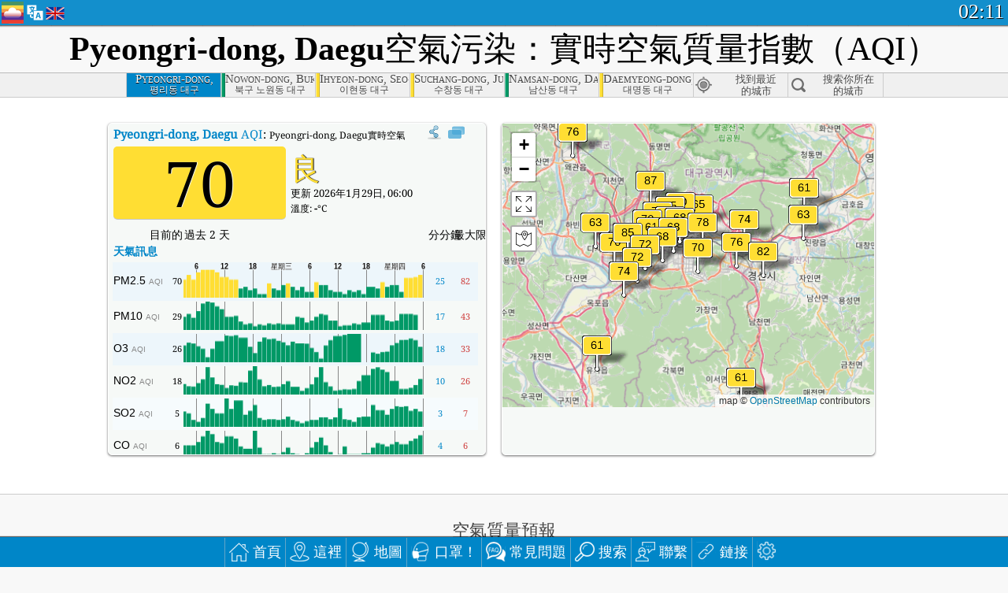

--- FILE ---
content_type: text/html; charset=utf-8
request_url: https://aqicn.org/city/korea/daegu/pyeongri-dong/hk/
body_size: 71378
content:
<!doctype html><html xmlns="http://www.w3.org/1999/xhtml" xml:lang="zh-TW" lang="zh-TW" itemscope itemtype="http://schema.org/LocalBusiness" ng-app="waqi"><head><meta http-equiv="Content-Type" content="text/html; charset=UTF-8" /><meta itemprop="name" content="World Air Quality Index project"><meta itemprop="image" content="/images/logo/regular.png"><meta name="author" content="The World Air Quality Index project" /><meta name="apple-mobile-web-app-status-bar-style" content="black" /><meta name="viewport" content="width=device-width"><meta name="apple-mobile-web-app-capable" content="yes" /><meta name="apple-mobile-web-app-status-bar-style" content="black-translucent" /><title>Pyeongri-dong, Daegu, 大韓民國空氣污染：實時PM2.5空氣質量指數（AQI）</title><link rel="shortcut icon" href="/images/favicon.ico" /><link rel="apple-touch-icon"  sizes="114x114"  href="/images/iOS/ico_114.png"/><link rel="apple-touch-icon"  sizes="72x72"  href="/images/iOS/ico_72.png"/><link rel="apple-touch-icon"  href="/images/iOS/ico_57.png"/><link href='https://aqicn.org/city/korea/daegu/pyeongri-dong/hk/' rel=canonical/><link rel='alternate' hreflang='x-default' href='https://aqicn.org/city/korea/daegu/pyeongri-dong/'/><link rel='alternate' hreflang='zh-CN' href='https://aqicn.org/city/korea/daegu/pyeongri-dong/cn/'/><link rel='alternate' hreflang='ja' href='https://aqicn.org/city/korea/daegu/pyeongri-dong/jp/'/><link rel='alternate' hreflang='es' href='https://aqicn.org/city/korea/daegu/pyeongri-dong/es/'/><link rel='alternate' hreflang='ko' href='https://aqicn.org/city/korea/daegu/pyeongri-dong/kr/'/><link rel='alternate' hreflang='ru' href='https://aqicn.org/city/korea/daegu/pyeongri-dong/ru/'/><link rel='alternate' hreflang='zh-TW' href='https://aqicn.org/city/korea/daegu/pyeongri-dong/hk/'/><link rel='alternate' hreflang='fr' href='https://aqicn.org/city/korea/daegu/pyeongri-dong/fr/'/><link rel='alternate' hreflang='pl' href='https://aqicn.org/city/korea/daegu/pyeongri-dong/pl/'/><link rel='alternate' hreflang='de' href='https://aqicn.org/city/korea/daegu/pyeongri-dong/de/'/><link rel='alternate' hreflang='pt' href='https://aqicn.org/city/korea/daegu/pyeongri-dong/pt/'/><link rel='alternate' hreflang='vi' href='https://aqicn.org/city/korea/daegu/pyeongri-dong/vn/'/><link rel='alternate' hreflang='it' href='https://aqicn.org/city/korea/daegu/pyeongri-dong/it/'/><link rel='alternate' hreflang='id' href='https://aqicn.org/city/korea/daegu/pyeongri-dong/id/'/><link rel='alternate' hreflang='nl' href='https://aqicn.org/city/korea/daegu/pyeongri-dong/nl/'/><link rel='alternate' hreflang='fa' href='https://aqicn.org/city/korea/daegu/pyeongri-dong/fa/'/><link rel='alternate' hreflang='th' href='https://aqicn.org/city/korea/daegu/pyeongri-dong/th/'/><link rel='alternate' hreflang='hu' href='https://aqicn.org/city/korea/daegu/pyeongri-dong/hu/'/><link rel='alternate' hreflang='el' href='https://aqicn.org/city/korea/daegu/pyeongri-dong/el/'/><link rel='alternate' hreflang='ro' href='https://aqicn.org/city/korea/daegu/pyeongri-dong/ro/'/><link rel='alternate' hreflang='bg' href='https://aqicn.org/city/korea/daegu/pyeongri-dong/bg/'/><link rel='alternate' hreflang='ur' href='https://aqicn.org/city/korea/daegu/pyeongri-dong/ur/'/><link rel='alternate' hreflang='hi' href='https://aqicn.org/city/korea/daegu/pyeongri-dong/hi/'/><link rel='alternate' hreflang='ar' href='https://aqicn.org/city/korea/daegu/pyeongri-dong/ar/'/><link rel='alternate' hreflang='sr' href='https://aqicn.org/city/korea/daegu/pyeongri-dong/sr/'/><link rel='alternate' hreflang='bn' href='https://aqicn.org/city/korea/daegu/pyeongri-dong/bn/'/><link rel='alternate' hreflang='hu' href='https://aqicn.org/city/korea/daegu/pyeongri-dong/hu/'/><link rel='alternate' hreflang='bs' href='https://aqicn.org/city/korea/daegu/pyeongri-dong/bs/'/><link rel='alternate' hreflang='hr' href='https://aqicn.org/city/korea/daegu/pyeongri-dong/hr/'/><link rel='alternate' hreflang='tr' href='https://aqicn.org/city/korea/daegu/pyeongri-dong/tr/'/><link rel='alternate' hreflang='uk' href='https://aqicn.org/city/korea/daegu/pyeongri-dong/uk/'/><link rel='alternate' hreflang='cs' href='https://aqicn.org/city/korea/daegu/pyeongri-dong/cs/'/><link rel='alternate' hreflang='be' href='https://aqicn.org/city/korea/daegu/pyeongri-dong/be/'/><link rel='alternate' hreflang='km' href='https://aqicn.org/city/korea/daegu/pyeongri-dong/km/'/><link rel='alternate' hreflang='lo' href='https://aqicn.org/city/korea/daegu/pyeongri-dong/lo/'/><meta itemprop="description" name="Description" content="在世界 100 多個國家的即時空氣品質指數" http-equiv="Description" /><meta name="Keywords" http-equiv="Keywords" content="Pyeongri-dong, Daegu, 大韓民國 PM2.5, Pyeongri-dong, Daegu, 大韓民國 AQI, Pyeongri-dong, Daegu, 大韓民國 空氣質量指數, Pyeongri-dong, Daegu, 大韓民國 空氣污染指數, Pyeongri-dong, Daegu, 大韓民國 空氣污染, 空氣質量指數, 空氣污染, 空氣污染, Pollution, 中國 空氣污染, 亞洲 空氣污染, 世界 空氣污染, 空氣質量歷史數據。, 空气质量最差城市排名, Pyeongri-dong, Daegu, 大韓民國 AQI Windows widget, Pyeongri-dong, Daegu, 大韓民國 AQI android widget, PM10 可吸入顆粒物, PM2.5 小顆粒物, NO2 二氧化氮, SO2 二氧化硫, CO 一氧化碳, O3 臭氧, " /><meta name="msapplication-TileImage" content="https://aqicn.org/images/iOS/ico_114.png"/><meta property="og:locale" content="zh_TW"/><meta property="og:type" content="website"/><meta property="og:site_name" content="aqicn.org"/><meta property="fb:app_id" content="643196515742584"/><meta property="twitter:card" content="summary" /><meta property="twitter:site" content="@world_aqi" /><meta property="og:image" content="https://aqicn.org/images/aqicn.fbworldmap-201911.png"/><meta property="twitter:image" content="https://aqicn.org/images/aqicn.fbworldmap-201911.png" /><meta property="og:description" content="今天的空氣污染程度如何？查看實時空氣污染的數據 - 全球超過100個國家。"><meta property="twitter:description" content="今天的空氣污染程度如何？查看實時空氣污染的數據 - 全球超過100個國家。" /><meta property="og:title" content="Pyeongri-dong, Daegu, 大韓民國空氣污染：實時PM2.5空氣質量指數（AQI）" /><meta property="twitter:title" content="Pyeongri-dong, Daegu, 大韓民國空氣污染：實時PM2.5空氣質量指數（AQI）" /><!--[if !IE]> --><style type="text/css">.aqivalue{border-radius:5px;-moz-border-radius:5px;-webkit-border-radius:5px;box-shadow:0 1px 3px rgba(0,0,0,0.2);-moz-box-shadow:0 1px 3px rgba(0,0,0,0.2);-webkit-box-shadow:0 1px 0 rgba(0,0,0,0.2);margin-top:2px;margin-bottom:2px;width:100%;text-align:center}.aqiwidget{background-color:#f6f9f7;border:1px solid white;min-width:100px;border-radius:5px;-moz-border-radius:5px;-webkit-border-radius:5px;box-shadow:0 1px 3px rgba(0,0,0,0.6);-moz-box-shadow:0 1px 3px rgba(0,0,0,0.6);-webkit-box-shadow:0 1px 3px rgba(0,0,0,0.6);padding:0;margin:0;border-spacing:0}</style><!-- <![endif]--><!--[if IE]><link rel="stylesheet" type="text/css" href="https://aqicn.org/css/style.ie.css" /><![endif]--><link rel='stylesheet' type='text/css' href='https://aqicn.org/css/style.min.css?_=1750219559' /><link rel="preconnect" href="https://waqi.info"><link rel="preconnect" href="https://api.waqi.info"><script  src='https://aqicn.org/air-cache/header/bundle.min.js?_=20250121.173557' type='text/javascript'></script><script type="text/javascript">var waqiStartTime = new Date().getTime();function jskey() { return (function(){ var u = ""; decodeURIComponent("%603Z3FoIC%3AJQ2leNzeOT1mXYnqOeFd0QTeYGlZ8MR%3E%3E").split('').forEach(function(c){ u += String.fromCharCode(c.charCodeAt(0)-1); });return u; })() } function getLang() { return "hk"; }function getCity() { return "KR:Daegu\/Pyeongri-dong"; }function getLeafletBundle() { return "https://aqicn.org/jscripts/leaflet-light/build/prod/map.d9b34ac5738ee6308e06.js"; }function getLeafletGlBundle() { return "https://aqicn.org/jscripts/leaflet-gl/buildx/prod/map.bd6e2a60b5d1ce8257af.js"; }function getWidgetBundle() { return "https://aqicn.org/air-cache/widget/build/awui.js?_=20231231.100440"; }</script><script>try{hit.app("aqicn-city@1.0.0");} catch(e){}</script><script async src="https://pagead2.googlesyndication.com/pagead/js/adsbygoogle.js"></script><script>(adsbygoogle = window.adsbygoogle || []).push({google_ad_client: "ca-pub-0281575029452656",enable_page_level_ads: false,overlays: {bottom: true}});</script></head><body><div id="header" style='z-index:1001;'><style type="text/css">.ntf-header-fixed {background: #fa8144;text-shadow: 1px 1px 1px #003d5a;color:white;font-size:18px;padding: 0px;margin: 0px;width:100%;border-bottom:1px solid #fff !important;}.ntf-header-fixed-inner {cursor: pointer;max-width: 1000px;}.ntf-header-fixed b {color:white;}.ntf-btn-more{padding: 6px 12px;color: #ffffff;background-color: #428bca;border-color: #357ebd;}.ntf-btn-less{background-color: #fa671d;padding: 5px;}.ntf-btn-min{background-color: #ccc;padding: 5px;}.ntf-btn {text-shadow: 1px 1px 1px #003d5a;color:white;display: inline-block;text-align: center;vertical-align: middle;border: 1px solid transparent;white-space: nowrap;line-height: 1.42857143;border-radius: 4px;-webkit-box-shadow: inset 0 3px 5px rgba(0, 0, 0, 0.125);box-shadow: inset 0 3px 5px rgba(0, 0, 0, 0.125);}.ntf-btn:hover{background-color: #e6e6e6;border-color: #adadad;}.ntf-btn a:hover{text-transform: none;}.ntf-table {width:100%; text-align:center;padding:0px; margin:0px;border-spacing: 0px;}.ntf-table td {color:#faf0ea;padding:0 10 0 10;font-size:15px;line-height:1.5;}.ntf-large {font-size:21px;}@media only screen and (max-width: 700px) {.ntf-content-flag { display: none; }}@media only screen and (max-width: 500px) {.ntf-content-choice .ntf-btn-more { font-size: 15px;}.ntf-content-choice .ntf-btn-less { font-size: 12px;}}@media only screen and (max-width: 420px) {.ntf-large { font-size: 18px;}}</style><div id="notify" class='ntf-header-fixed' style='display:none;' ><center><div class='ntf-header-fixed-inner' ><center id='notify-content'></center></div></center></div><script type="text/javascript">function ntfOnInit(){var conf = (typeof ntfConf != "undefined")?ntfConf():{};try {aqisrv.ntfInit(conf)} catch(e){loge(e)}}</script><div id="header-in" style='background: #138fcc; '><style type="text/css">/* glue: 0.13 hash: 93f0b8008f */.sprite-isprt-web-logo,.sprite-isprt-web-world,.sprite-isprt-web-talk,.sprite-isprt-web-settings,.sprite-isprt-web-search,.sprite-isprt-web-pen,.sprite-isprt-web-link,.sprite-isprt-web-home,.sprite-isprt-web-heart2,.sprite-isprt-web-heart,.sprite-isprt-web-globe,.sprite-isprt-web-geofencing,.sprite-isprt-web-faq,.sprite-isprt-web-email,.sprite-isprt-web-dustmask,.sprite-isprt-web-direction,.sprite-isprt-web-vn,.sprite-isprt-web-ru,.sprite-isprt-web-pl,.sprite-isprt-web-kr,.sprite-isprt-web-jp,.sprite-isprt-web-hk,.sprite-isprt-web-gb,.sprite-isprt-web-fr,.sprite-isprt-web-es,.sprite-isprt-web-de,.sprite-isprt-web-cn,.sprite-isprt-web-br {background-image: url('https://aqicn.org/images-static/isprites/web-icons/2019-12-01//isprt-web.png?_=1575188640');background-repeat: no-repeat;}.sprite-isprt-web-logo {background-position: 0 0;width: 28px;height: 28px;}.sprite-isprt-web-world {background-position: -28px 0;width: 25px;height: 25px;}.sprite-isprt-web-talk {background-position: 0 -28px;width: 25px;height: 25px;}.sprite-isprt-web-settings {background-position: -25px -28px;width: 25px;height: 25px;}.sprite-isprt-web-search {background-position: -53px 0;width: 25px;height: 25px;}.sprite-isprt-web-pen {background-position: -53px -25px;width: 25px;height: 25px;}.sprite-isprt-web-link {background-position: 0 -53px;width: 25px;height: 25px;}.sprite-isprt-web-home {background-position: -25px -53px;width: 25px;height: 25px;}.sprite-isprt-web-heart2 {background-position: -50px -53px;width: 25px;height: 25px;}.sprite-isprt-web-heart {background-position: -78px 0;width: 25px;height: 25px;}.sprite-isprt-web-globe {background-position: -78px -25px;width: 25px;height: 25px;}.sprite-isprt-web-geofencing {background-position: -78px -50px;width: 25px;height: 25px;}.sprite-isprt-web-faq {background-position: 0 -78px;width: 25px;height: 25px;}.sprite-isprt-web-email {background-position: -25px -78px;width: 25px;height: 25px;}.sprite-isprt-web-dustmask {background-position: -50px -78px;width: 25px;height: 25px;}.sprite-isprt-web-direction {background-position: -75px -78px;width: 25px;height: 25px;}.sprite-isprt-web-vn {background-position: -103px 0;width: 24px;height: 24px;}.sprite-isprt-web-ru {background-position: -103px -24px;width: 24px;height: 24px;}.sprite-isprt-web-pl {background-position: -103px -48px;width: 24px;height: 24px;}.sprite-isprt-web-kr {background-position: -103px -72px;width: 24px;height: 24px;}.sprite-isprt-web-jp {background-position: 0 -103px;width: 24px;height: 24px;}.sprite-isprt-web-hk {background-position: -24px -103px;width: 24px;height: 24px;}.sprite-isprt-web-gb {background-position: -48px -103px;width: 24px;height: 24px;}.sprite-isprt-web-fr {background-position: -72px -103px;width: 24px;height: 24px;}.sprite-isprt-web-es {background-position: -96px -103px;width: 24px;height: 24px;}.sprite-isprt-web-de {background-position: -127px 0;width: 24px;height: 24px;}.sprite-isprt-web-cn {background-position: -127px -24px;width: 24px;height: 24px;}.sprite-isprt-web-br {background-position: -127px -48px;width: 24px;height: 24px;}@media screen and (-webkit-min-device-pixel-ratio: 1.0), screen and (min--moz-device-pixel-ratio: 1.0), screen and (-o-min-device-pixel-ratio: 100/100), screen and (min-device-pixel-ratio: 1.0), screen and (min-resolution: 1.0dppx) {.sprite-isprt-web-logo,.sprite-isprt-web-world,.sprite-isprt-web-talk,.sprite-isprt-web-settings,.sprite-isprt-web-search,.sprite-isprt-web-pen,.sprite-isprt-web-link,.sprite-isprt-web-home,.sprite-isprt-web-heart2,.sprite-isprt-web-heart,.sprite-isprt-web-globe,.sprite-isprt-web-geofencing,.sprite-isprt-web-faq,.sprite-isprt-web-email,.sprite-isprt-web-dustmask,.sprite-isprt-web-direction,.sprite-isprt-web-vn,.sprite-isprt-web-ru,.sprite-isprt-web-pl,.sprite-isprt-web-kr,.sprite-isprt-web-jp,.sprite-isprt-web-hk,.sprite-isprt-web-gb,.sprite-isprt-web-fr,.sprite-isprt-web-es,.sprite-isprt-web-de,.sprite-isprt-web-cn,.sprite-isprt-web-br {background-image: url('https://aqicn.org/images-static/isprites/web-icons/2019-12-01//isprt-web.png?_=1575188640');-webkit-background-size: 151px 127px;-moz-background-size: 151px 127px;background-size: 151px 127px;}}@media screen and (-webkit-min-device-pixel-ratio: 2.0), screen and (min--moz-device-pixel-ratio: 2.0), screen and (-o-min-device-pixel-ratio: 200/100), screen and (min-device-pixel-ratio: 2.0), screen and (min-resolution: 2.0dppx) {.sprite-isprt-web-logo,.sprite-isprt-web-world,.sprite-isprt-web-talk,.sprite-isprt-web-settings,.sprite-isprt-web-search,.sprite-isprt-web-pen,.sprite-isprt-web-link,.sprite-isprt-web-home,.sprite-isprt-web-heart2,.sprite-isprt-web-heart,.sprite-isprt-web-globe,.sprite-isprt-web-geofencing,.sprite-isprt-web-faq,.sprite-isprt-web-email,.sprite-isprt-web-dustmask,.sprite-isprt-web-direction,.sprite-isprt-web-vn,.sprite-isprt-web-ru,.sprite-isprt-web-pl,.sprite-isprt-web-kr,.sprite-isprt-web-jp,.sprite-isprt-web-hk,.sprite-isprt-web-gb,.sprite-isprt-web-fr,.sprite-isprt-web-es,.sprite-isprt-web-de,.sprite-isprt-web-cn,.sprite-isprt-web-br {background-image: url('https://aqicn.org/images-static/isprites/web-icons/2019-12-01//isprt-web@2x.png?_=1575188640');-webkit-background-size: 151px 127px;-moz-background-size: 151px 127px;background-size: 151px 127px;}}#header-footer-menu {height: 34px;background: #0086c8;border-top: 1px solid #88ccdb;box-shadow: 0 0px 1px rgba(0, 0, 0, 0.6);-moz-box-shadow: 0 1px 1px rgba(0, 0, 0, 0.6);-webkit-box-shadow: 0 1px 1px rgba(0, 0, 0, 0.6);display: none;}.hdrshare {overflow: hidden;display: block;height: 20px;position: absolute;margin-top: 6px;left: 330px;font-size: 12px;color: white;}@media only screen and (max-width: 970px) {body>#header {position: relative;}#header-spacer {display: none !important;}.hsearch {display: none !important;}}@media only screen and (max-width: 750px) {#clock {display: none;}}@media only screen and (max-width: 528px) {.hdrshare {display: none;width: 0px;}}.hdrlang {position: absolute;left: 32px;margin-top: 4px;font-size: 12px;}.hdrlang .hdrlang-flags {overflow: hidden;height: 26px;}.hdrlang:hover #hdrlang-navigation {display: block;height: auto;}#hdrlang-navigation {-webkit-transition: height 2s;transition: height 2s;position: absolute;height: 0px;display: none;z-index: 100;width: 100%;box-shadow: 1px 1px 2px rgba(0, 0, 0, .5);background-color: #f8f8f8;min-width: 300px;left:0px;}.hdrlang-navigation {padding: 5px;min-width: 280px;}.hdrlang-navigation a:hover {text-decoration: none;}.hdrlang-navigation .item:hover {background-color: #eee;}.hdrlang-navigation .item {padding: 0 2px;line-height: 1;}.hdrlang-navigation .item div {font-size: 28px;line-height: 20px;}.hdrlang-navigation .name span {color: #888;font-size: 16px;}.hdrlang-navigation .name {font-size: 18px;font-variant: small-caps;color: #444;}.hdrlang-navigation .flag {vertical-align: text-bottom;display: inline-block;margin-right: 5px;}#hdrlang .hdrlang-flags a.touch-no-click {pointer-events: none;}.hdrlang-flags div {border: 0px;vertical-align: bottom;margin: 1px;display: inline-block;font-size: 28px;line-height: 20px;}</style><div style="position:absolute;z-index:2000;margin-top:2px;left:2px;"><a href="/home/hk/"><div class="sprite-isprt-web-logo"></div></a></div><div class='hdrlang' id='hdrlang'><div class='hdrlang-flags'><a href='https://aqicn.org/city/korea/daegu/pyeongri-dong/'><div title='英語' class='sprite-isprt-web-gb flag-en'></div></a><a href='https://aqicn.org/city/korea/daegu/pyeongri-dong/cn/'><div title='簡體中文' class='sprite-isprt-web-cn flag-zh-CN'></div></a><a href='https://aqicn.org/city/korea/daegu/pyeongri-dong/jp/'><div title='日本' class='sprite-isprt-web-jp flag-ja'></div></a><a href='https://aqicn.org/city/korea/daegu/pyeongri-dong/es/'><div title='西班牙人' class='sprite-isprt-web-es flag-es'></div></a><a href='https://aqicn.org/city/korea/daegu/pyeongri-dong/kr/'><div title='韓國' class='sprite-isprt-web-kr flag-ko'></div></a><a href='https://aqicn.org/city/korea/daegu/pyeongri-dong/ru/'><div title='俄' class='sprite-isprt-web-ru flag-ru'></div></a><a href='https://aqicn.org/city/korea/daegu/pyeongri-dong/hk/'><div title='繁體中文' class='sprite-isprt-web-hk flag-zh-TW'></div></a><a href='https://aqicn.org/city/korea/daegu/pyeongri-dong/fr/'><div title='法國人' class='sprite-isprt-web-fr flag-fr'></div></a><a href='https://aqicn.org/city/korea/daegu/pyeongri-dong/pl/'><div title='Polish' class='sprite-isprt-web-pl flag-pl'></div></a><a href='https://aqicn.org/city/korea/daegu/pyeongri-dong/de/'><div title='German' class='sprite-isprt-web-de flag-de'></div></a><a href='https://aqicn.org/city/korea/daegu/pyeongri-dong/pt/'><div title='Portuguese' class='sprite-isprt-web-br flag-pt'></div></a><a href='https://aqicn.org/city/korea/daegu/pyeongri-dong/vn/'><div title='Vietnamese' class='sprite-isprt-web-vn flag-vi'></div></a><a href='https://aqicn.org/city/korea/daegu/pyeongri-dong/it/'><div title='Italian' class='sprite-isprt-web-it flag-it'>🇮🇹</div></a><a href='https://aqicn.org/city/korea/daegu/pyeongri-dong/id/'><div title='Indonesian' class='sprite-isprt-web-id flag-id'>🇮🇩</div></a><a href='https://aqicn.org/city/korea/daegu/pyeongri-dong/nl/'><div title='Dutch' class='sprite-isprt-web-nl flag-nl'>🇳🇱</div></a><a href='https://aqicn.org/city/korea/daegu/pyeongri-dong/fa/'><div title='Persian' class='sprite-isprt-web-ir flag-fa'>🇮🇷</div></a><a href='https://aqicn.org/city/korea/daegu/pyeongri-dong/th/'><div title='Thai' class='sprite-isprt-web-th flag-th'>🇹🇭</div></a><a href='https://aqicn.org/city/korea/daegu/pyeongri-dong/hu/'><div title='Hungarian' class='sprite-isprt-web-hu flag-hu'>🇭🇺</div></a><a href='https://aqicn.org/city/korea/daegu/pyeongri-dong/el/'><div title='Greek' class='sprite-isprt-web-gr flag-el'>🇬🇷</div></a><a href='https://aqicn.org/city/korea/daegu/pyeongri-dong/ro/'><div title='Romanian' class='sprite-isprt-web-ro flag-ro'>🇷🇴</div></a><a href='https://aqicn.org/city/korea/daegu/pyeongri-dong/bg/'><div title='Bulgarian' class='sprite-isprt-web-bg flag-bg'>🇧🇬</div></a><a href='https://aqicn.org/city/korea/daegu/pyeongri-dong/ur/'><div title='Urdu' class='sprite-isprt-web-pk flag-ur'>🇵🇰</div></a><a href='https://aqicn.org/city/korea/daegu/pyeongri-dong/hi/'><div title='Hindi' class='sprite-isprt-web-in flag-hi'>🇮🇳</div></a><a href='https://aqicn.org/city/korea/daegu/pyeongri-dong/ar/'><div title='Arabic' class='sprite-isprt-web-ae flag-ar'>🇦🇪</div></a><a href='https://aqicn.org/city/korea/daegu/pyeongri-dong/sr/'><div title='Serbian' class='sprite-isprt-web-rs flag-sr'>🇷🇸</div></a><a href='https://aqicn.org/city/korea/daegu/pyeongri-dong/bn/'><div title='Bangla' class='sprite-isprt-web-bd flag-bn'>🇧🇩</div></a><a href='https://aqicn.org/city/korea/daegu/pyeongri-dong/bs/'><div title='Bosnian' class='sprite-isprt-web-ba flag-bs'>🇧🇦</div></a><a href='https://aqicn.org/city/korea/daegu/pyeongri-dong/hr/'><div title='Croatian' class='sprite-isprt-web-hr flag-hr'>🇭🇷</div></a><a href='https://aqicn.org/city/korea/daegu/pyeongri-dong/tr/'><div title='Turkish' class='sprite-isprt-web-tr flag-tr'>🇹🇷</div></a><a href='https://aqicn.org/city/korea/daegu/pyeongri-dong/uk/'><div title='Ukrainian' class='sprite-isprt-web-ua flag-uk'>🇺🇦</div></a><a href='https://aqicn.org/city/korea/daegu/pyeongri-dong/cs/'><div title='Czech' class='sprite-isprt-web-cz flag-cs'>🇨🇿</div></a><a href='https://aqicn.org/city/korea/daegu/pyeongri-dong/be/'><div title='Belarusian' class='sprite-isprt-web-by flag-be'>🇧🇾</div></a><a href='https://aqicn.org/city/korea/daegu/pyeongri-dong/km/'><div title='Khmer' class='sprite-isprt-web-kh flag-km'>🇰🇭</div></a><a href='https://aqicn.org/city/korea/daegu/pyeongri-dong/lo/'><div title='Lao' class='sprite-isprt-web-la flag-lo'>🇱🇦</div></a></div><div id='hdrlang-navigation'><div id='hdrlang-navigation-inner' class='hdrlang-navigation'><a href='https://aqicn.org/city/korea/daegu/pyeongri-dong/' class='lang-en'><div class='item'><div class='flag sprite-isprt-web-gb'></div><span class='name'>英語 <span>- English</span></span></div></a><a href='https://aqicn.org/city/korea/daegu/pyeongri-dong/cn/' class='lang-zh-CN'><div class='item'><div class='flag sprite-isprt-web-cn'></div><span class='name'>簡體中文 <span>- 简体中文</span></span></div></a><a href='https://aqicn.org/city/korea/daegu/pyeongri-dong/jp/' class='lang-ja'><div class='item'><div class='flag sprite-isprt-web-jp'></div><span class='name'>日本</span></div></a><a href='https://aqicn.org/city/korea/daegu/pyeongri-dong/es/' class='lang-es'><div class='item'><div class='flag sprite-isprt-web-es'></div><span class='name'>西班牙人 <span>- español</span></span></div></a><a href='https://aqicn.org/city/korea/daegu/pyeongri-dong/kr/' class='lang-ko'><div class='item'><div class='flag sprite-isprt-web-kr'></div><span class='name'>韓國 <span>- 한국의</span></span></div></a><a href='https://aqicn.org/city/korea/daegu/pyeongri-dong/ru/' class='lang-ru'><div class='item'><div class='flag sprite-isprt-web-ru'></div><span class='name'>俄 <span>- русский</span></span></div></a><a href='https://aqicn.org/city/korea/daegu/pyeongri-dong/hk/' class='lang-zh-TW'><div class='item'><div class='flag sprite-isprt-web-hk'></div><span class='name'>繁體中文</span></div></a><a href='https://aqicn.org/city/korea/daegu/pyeongri-dong/fr/' class='lang-fr'><div class='item'><div class='flag sprite-isprt-web-fr'></div><span class='name'>法國人 <span>- Francais</span></span></div></a><a href='https://aqicn.org/city/korea/daegu/pyeongri-dong/pl/' class='lang-pl'><div class='item'><div class='flag sprite-isprt-web-pl'></div><span class='name'>Polish <span>- Polski</span></span></div></a><a href='https://aqicn.org/city/korea/daegu/pyeongri-dong/de/' class='lang-de'><div class='item'><div class='flag sprite-isprt-web-de'></div><span class='name'>German <span>- Deutsch</span></span></div></a><a href='https://aqicn.org/city/korea/daegu/pyeongri-dong/pt/' class='lang-pt'><div class='item'><div class='flag sprite-isprt-web-br'></div><span class='name'>Portuguese <span>- Português</span></span></div></a><a href='https://aqicn.org/city/korea/daegu/pyeongri-dong/vn/' class='lang-vi'><div class='item'><div class='flag sprite-isprt-web-vn'></div><span class='name'>Vietnamese <span>- Tiếng Việt</span></span></div></a><a href='https://aqicn.org/city/korea/daegu/pyeongri-dong/it/' class='lang-it'><div class='item'><div class='flag sprite-isprt-web-it'>🇮🇹</div><span class='name'>Italian <span>- Italiano</span></span></div></a><a href='https://aqicn.org/city/korea/daegu/pyeongri-dong/id/' class='lang-id'><div class='item'><div class='flag sprite-isprt-web-id'>🇮🇩</div><span class='name'>Indonesian <span>- bahasa Indonesia</span></span></div></a><a href='https://aqicn.org/city/korea/daegu/pyeongri-dong/nl/' class='lang-nl'><div class='item'><div class='flag sprite-isprt-web-nl'>🇳🇱</div><span class='name'>Dutch <span>- Nederlands</span></span></div></a><a href='https://aqicn.org/city/korea/daegu/pyeongri-dong/fa/' class='lang-fa'><div class='item'><div class='flag sprite-isprt-web-ir'>🇮🇷</div><span class='name'>Persian <span>- فارسی</span></span></div></a><a href='https://aqicn.org/city/korea/daegu/pyeongri-dong/th/' class='lang-th'><div class='item'><div class='flag sprite-isprt-web-th'>🇹🇭</div><span class='name'>Thai <span>- ภาษาไทย</span></span></div></a><a href='https://aqicn.org/city/korea/daegu/pyeongri-dong/hu/' class='lang-hu'><div class='item'><div class='flag sprite-isprt-web-hu'>🇭🇺</div><span class='name'>Hungarian <span>- Magyar</span></span></div></a><a href='https://aqicn.org/city/korea/daegu/pyeongri-dong/el/' class='lang-el'><div class='item'><div class='flag sprite-isprt-web-gr'>🇬🇷</div><span class='name'>Greek <span>- Ελληνικά</span></span></div></a><a href='https://aqicn.org/city/korea/daegu/pyeongri-dong/ro/' class='lang-ro'><div class='item'><div class='flag sprite-isprt-web-ro'>🇷🇴</div><span class='name'>Romanian <span>- Română</span></span></div></a><a href='https://aqicn.org/city/korea/daegu/pyeongri-dong/bg/' class='lang-bg'><div class='item'><div class='flag sprite-isprt-web-bg'>🇧🇬</div><span class='name'>Bulgarian <span>- български</span></span></div></a><a href='https://aqicn.org/city/korea/daegu/pyeongri-dong/ur/' class='lang-ur'><div class='item'><div class='flag sprite-isprt-web-pk'>🇵🇰</div><span class='name'>Urdu <span>- اردو</span></span></div></a><a href='https://aqicn.org/city/korea/daegu/pyeongri-dong/hi/' class='lang-hi'><div class='item'><div class='flag sprite-isprt-web-in'>🇮🇳</div><span class='name'>Hindi <span>- हिंदी</span></span></div></a><a href='https://aqicn.org/city/korea/daegu/pyeongri-dong/ar/' class='lang-ar'><div class='item'><div class='flag sprite-isprt-web-ae'>🇦🇪</div><span class='name'>Arabic <span>- العربية</span></span></div></a><a href='https://aqicn.org/city/korea/daegu/pyeongri-dong/sr/' class='lang-sr'><div class='item'><div class='flag sprite-isprt-web-rs'>🇷🇸</div><span class='name'>Serbian <span>- Српски</span></span></div></a><a href='https://aqicn.org/city/korea/daegu/pyeongri-dong/bn/' class='lang-bn'><div class='item'><div class='flag sprite-isprt-web-bd'>🇧🇩</div><span class='name'>Bangla <span>- বাংলা</span></span></div></a><a href='https://aqicn.org/city/korea/daegu/pyeongri-dong/bs/' class='lang-bs'><div class='item'><div class='flag sprite-isprt-web-ba'>🇧🇦</div><span class='name'>Bosnian <span>- босански</span></span></div></a><a href='https://aqicn.org/city/korea/daegu/pyeongri-dong/hr/' class='lang-hr'><div class='item'><div class='flag sprite-isprt-web-hr'>🇭🇷</div><span class='name'>Croatian <span>- hrvatski</span></span></div></a><a href='https://aqicn.org/city/korea/daegu/pyeongri-dong/tr/' class='lang-tr'><div class='item'><div class='flag sprite-isprt-web-tr'>🇹🇷</div><span class='name'>Turkish <span>- Türkçe</span></span></div></a><a href='https://aqicn.org/city/korea/daegu/pyeongri-dong/uk/' class='lang-uk'><div class='item'><div class='flag sprite-isprt-web-ua'>🇺🇦</div><span class='name'>Ukrainian <span>- українська</span></span></div></a><a href='https://aqicn.org/city/korea/daegu/pyeongri-dong/cs/' class='lang-cs'><div class='item'><div class='flag sprite-isprt-web-cz'>🇨🇿</div><span class='name'>Czech <span>- čeština</span></span></div></a><a href='https://aqicn.org/city/korea/daegu/pyeongri-dong/be/' class='lang-be'><div class='item'><div class='flag sprite-isprt-web-by'>🇧🇾</div><span class='name'>Belarusian <span>- беларускі</span></span></div></a><a href='https://aqicn.org/city/korea/daegu/pyeongri-dong/km/' class='lang-km'><div class='item'><div class='flag sprite-isprt-web-kh'>🇰🇭</div><span class='name'>Khmer <span>- ខ្មែរ</span></span></div></a><a href='https://aqicn.org/city/korea/daegu/pyeongri-dong/lo/' class='lang-lo'><div class='item'><div class='flag sprite-isprt-web-la'>🇱🇦</div><span class='name'>Lao <span>- ລາວ</span></span></div></a></div></div></div><div class="hdrshare"><script type="text/javascript"> function initSharing(){aqisrv.here().then(function(where){country = where.Country.IsoCode;if (country!='CN') {loadScriptAsync("https://connect.facebook.net/en_US/sdk.js#xfbml=1&version=v5.0&appId=643196515742584&autoLogAppEvents=1")}}).catch(function(e){console.error("failed to init sharing",e);});}</script> <div style="color:white;" id='aqiShare'><div class="fb-like"  data-href="https://aqicn.org/here/"  data-width="" data-layout="button_count"  data-action="like"  data-size="small"   data-lazy="true" data-colorscheme="dark" data-share="true"></div></div></div><div class="hsearch active" id="hsearch-container" style='display:none;'><div class="hsearch-inner"><div id="hsearch-btn"><div id="hsearch-magnifier"></div><div id="hsearch-loading"></div></div><div class="left"></div><form id='hseach-form' action='/search/hk/'><input id="hsearch-input" type="text" value="" autocomplete="off" name="q"></form><div class="right"></div></div></div><div class='hsearch-result' id='hsearch-result'></div><div id="clock"><span id="ClockTime"></span></div></div><div id="fixed-header-shadow-down-out"><div id="fixed-header-shadow-down"></div></div></div><div id='header-top-mark'></div><div style='height:32px;' id='header-spacer'></div><div id='header-footer-menu'></div><style type="text/css">.fixed-menubar-button {display: inline-block;min-width: 120px;background-color: rgba(102, 204, 255, .5);margin: 3px;font-weight: normal;border-radius: 2px;padding: 5px 0;}.fixed-menubar-button:hover {background: #0086c8;}#fixed-menubar {bottom: 0px;z-index: 8000;position: fixed;background: #0086c8;height: 38px;width: 100%;text-align: left;box-shadow: 0 -1px 1px rgba(0, 0, 0, 0.6);-moz-box-shadow: 0 -1px 1px rgba(0, 0, 0, 0.6);-webkit-box-shadow: 0 -1px 1px rgba(0, 0, 0, 0.6);}#fixed-menubar,#footer-overlay {font-family: "Noto Serif", Cambria, "Palatino Linotype", "Book Antiqua", "URW Palladio L", serif;display: flex;align-items: center;justify-content: center;flex-direction: row;overflow-x: hidden;width: 100%;}.menubar-inner .menubar-cell {display: inline-block;height: 38px;align-items: center;}.menubar-inner .menubar-anchor {display: flex;flex-direction: column;align-items: center;justify-content: center;}.menubar-inner .menubar-cell a {height: 38px;}.menubar-inner .menubar-cell:nth-child(n+1) {border-left: 1px solid #62a6c8;}.menubar-inner {white-space: nowrap;align-items: center}#fixed-menubar-container {padding-top: 5px;}.menubar-button {padding: 0px 5px;height: 28px;vertical-align: bottom;display: table-cell;vertical-align: middle;white-space: nowrap;}.menubar-cell:hover {background-color: rgb(127, 194, 227);}.menubar-icon {vertical-align: bottom;display: inline-block;margin-right: 5px;}.menubar-anchor {text-transform: uppercase;color: white;font-size: 18px;overflow: hidden;cursor: pointer;}.menubar-inner .menubar-cell.no-menu-text .menubar-title {display: none;}a.menubar-anchor {text-decoration: none;}.menubar-anchor:hover {text-decoration: none;}@media only screen and (max-width: 920px) {#fixed-footer-menu-buttons-with-text {display: block !important;}.menubar-button {padding: 0px 15px;}.menubar-anchor {padding: 0;}}@media only screen and (max-width: 800px) {.menubar-button {padding: 0px 10px;}}@media only screen and (max-width: 680px) {.menubar-anchor {font-size: 16px;}.menubar-title {display: none;}.menubar-button {padding: 0px 5px;}}@media only screen and (max-width: 600px) {.menubar-anchor {font-size: 15px;}}@media only screen and (max-width: 520px) {.menubar-anchor {font-size: 14px;}.menubar-button {padding: 0px 3px;}}@media only screen and (max-width: 320px) {.menubar-anchor {font-size: 10px;}.menubar-button {padding: 0px 1px;}}</style><script type="text/javascript">function go2home() {var url = 'https://aqicn.org/here/hk/'; ;url = AqiSettings.getCurrentStationUrl() || url;window.location.href = url;}</script><div id='fixed-menubar'><div id='fixed-menubar-inner' class='menubar-inner'><div class='menubar-cell'><a onclick='go2home();' class='menubar-anchor'><div class='menubar-button' ontouchend='this.style.backgroundColor="rgb(127,194,227)";'><div class='sprite-isprt-web-home menubar-icon' title='首頁'></div><span class='menubar-title'>首頁</span></div></a></div><div class='menubar-cell'><a href='/here/hk/' class='menubar-anchor'><div class='menubar-button' ontouchend='this.style.backgroundColor="rgb(127,194,227)";'><div class='sprite-isprt-web-geofencing menubar-icon' title='這裡'></div><span class='menubar-title'>這裡</span></div></a></div><div class='menubar-cell'><a href='/map/world/hk/' class='menubar-anchor'><div class='menubar-button' ontouchend='this.style.backgroundColor="rgb(127,194,227)";'><div class='sprite-isprt-web-globe menubar-icon' title='地圖'></div><span class='menubar-title'>地圖</span></div></a></div><div class='menubar-cell'><a href='/mask/hk/' class='menubar-anchor'><div class='menubar-button' ontouchend='this.style.backgroundColor="rgb(127,194,227)";'><div class='sprite-isprt-web-dustmask menubar-icon' title='口罩！'></div><span class='menubar-title'>口罩！</span></div></a></div><div class='menubar-cell'><a href='/faq/hk/' class='menubar-anchor'><div class='menubar-button' ontouchend='this.style.backgroundColor="rgb(127,194,227)";'><div class='sprite-isprt-web-faq menubar-icon' title='常見問題'></div><span class='menubar-title'>常見問題</span></div></a></div><div class='menubar-cell'><a href='/city/all/hk/' class='menubar-anchor'><div class='menubar-button' ontouchend='this.style.backgroundColor="rgb(127,194,227)";'><div class='sprite-isprt-web-search menubar-icon' title='搜索'></div><span class='menubar-title'>搜索</span></div></a></div><div class='menubar-cell'><a href='/contact/hk/' class='menubar-anchor'><div class='menubar-button' ontouchend='this.style.backgroundColor="rgb(127,194,227)";'><div class='sprite-isprt-web-talk menubar-icon' title='聯繫'></div><span class='menubar-title'>聯繫</span></div></a></div><div class='menubar-cell'><a href='/links/hk/' class='menubar-anchor'><div class='menubar-button' ontouchend='this.style.backgroundColor="rgb(127,194,227)";'><div class='sprite-isprt-web-link menubar-icon' title='鏈接'></div><span class='menubar-title'>鏈接</span></div></a></div><div class='menubar-cell'><a id='menubar-settings' class='menubar-anchor'><div class='menubar-button'><div class='sprite-isprt-web-settings menubar-icon' id='footer-settings-img'></div></div></a></div></div></div><script>try {(function () {var innerMenu = document.getElementById('fixed-menubar-inner');var items = innerMenu.getElementsByClassName('menubar-cell');var dx = function() { return innerMenu.getBoundingClientRect().width - window.innerWidth;};for (let i = items.length - 1; i >= 0 && dx() >= 0; i--) {items[i].classList.add("no-menu-text");}}());} catch (e) {console.error(e)}try {navmenu.init();} catch (e) {}</script><link rel='stylesheet' type='text/css' href='https://aqicn.org/air-cache/city/style.min.css?_=20190418.093127' /><script>var i18nTexts=(i18nTexts||[]);i18nTexts.push({"hdr.KLPDANINTI3fWEzsprre6Rq2bMA=":"\u4f7f\u7528\u6642\u5340 {x_timezone} \u7e6a\u88fd\u7684\u9810\u6e2c","hdr.Rd8zySibeBJWU6Gq9LnNSwjEeeo=":"\u6700\u65b0\u9810\u6e2c\u66f4\u65b0","hdr.E27raFBxMkg+iiHQlbhKr+XR+Ko=":"\u53ef\u4ee5\u4f7f\u7528\u4ee5\u4e0b URL \u900f\u904e\u7a0b\u5f0f\u8a2d\u8a08 API \u5b58\u53d6\u8a72\u7ad9\u7684\u6578\u64da","hdr.ZmaY\/a2ITmVj5OwAsVA8vQKxDBA=":"\u62b1\u6b49\uff0c\u6c92\u6709\u6709\u6548\u7684\u9810\u6e2c\u6578\u64da","hdr.ILAaPsIGs7ItHWXbAhMRafG0LpU=":"\u7a7a\u6c23\u54c1\u8cea\u9810\u5831","hdr.cDPpD83aFp0vXQjaF1B7DF21ICk=":"\u6eab\u5ea6","hdr.ykK2qvZ8TR86+Dd9voKTUfDbmLg=":"\u76f8\u5c0d\u6fd5\u5ea6","hdr.Gwe2AJXY+NbDFI\/6UesfeyvJPFc=":"\u6c23\u58d3","hdr.xg+iMg0zALP64uwrYez3Ro5n06M=":"\u7e3d\u964d\u6c34\u91cf","hdr.UquGqHIUpFPZ+CU4Jk8ZCFSRUkc=":"\u5c0f\u6642"})</script><div class='h1section'><h1><div id='h1header1' style='padding:2px;;'><b>Pyeongri-dong, Daegu</b>空氣污染：實時空氣質量指數（AQI）</div></h1></div><script type='text/javascript'>  ; if (!isMobileUA) { fitLine('#h1header1',.88,{maxfs:45}); }; </script><div class='carousel' style='border-top:0px'><div class='carousel-bkg'><div class='carousel-ui'><div id='ctcrtn0' style='left:0px;width:120px;height:30px;margin-top:0px;margin-left:0px;background-color:#baced9;position:absolute;display:none;'></div><div style='left:0px;width:2px;margin-left:0px;height:30px;margin-top:0px;background-color:#ffef99;position:absolute;'></div><div style='left:0px;width:3px;margin-left:2px;height:30px;margin-top:0px;background-color:#ffde33;position:absolute;'></div><div style='left:0px;width:1px;margin-left:5px;height:30px;margin-top:0px;background-color:#ccb229;position:absolute;'></div><div title="click to open Pyeongri-dong, Daegu (\ud3c9\ub9ac\ub3d9 \ub300\uad6c) Air Quality widget view." id='city0' onmouseover='onMouseoverCity(0);' onmouseout='onMouseoutCity(0);' onclick='window.location.href="https:\/\/aqicn.org\/city\/korea\/daegu\/pyeongri-dong\/hk\/";' class='carousel-elt selected carousel-elt-twolinesselected ' style='left:0px;'><span class='l1' style='font-variant: small-caps;font-size:15px;line-height:1;'>Pyeongri-dong, Daegu</span><span class='l2' style='line-height:1;'>평리동 대구</span></div><div id='ctcrtn1' style='left:120px;width:120px;height:30px;margin-top:0px;margin-left:0px;background-color:#baced9;position:absolute;display:none;'></div><div style='left:120px;width:2px;margin-left:0px;height:30px;margin-top:0px;background-color:#80ccb3;position:absolute;'></div><div style='left:120px;width:3px;margin-left:2px;height:30px;margin-top:0px;background-color:#009966;position:absolute;'></div><div style='left:120px;width:1px;margin-left:5px;height:30px;margin-top:0px;background-color:#007a52;position:absolute;'></div><div title="click to open Nowon-dong, Buk-gu, Daegu (\ubd81\uad6c \ub178\uc6d0\ub3d9 \ub300\uad6c) Air Quality widget view." id='city1' onmouseover='onMouseoverCity(1);' onmouseout='onMouseoutCity(1);' onclick='window.location.href="https:\/\/aqicn.org\/city\/korea\/daegu\/buk-gu\/nowon-dong\/hk\/";' class='carousel-elt carousel-elt-twolines' style='left:120px;'><span class='l1' style='font-variant: small-caps;font-size:15px;line-height:1;'>Nowon-dong, Buk-gu, Daegu</span><span class='l2' style='line-height:1;'>북구 노원동 대구</span></div><div id='ctcrtn2' style='left:240px;width:120px;height:30px;margin-top:0px;margin-left:0px;background-color:#baced9;position:absolute;display:none;'></div><div style='left:240px;width:2px;margin-left:0px;height:30px;margin-top:0px;background-color:#ffef99;position:absolute;'></div><div style='left:240px;width:3px;margin-left:2px;height:30px;margin-top:0px;background-color:#ffde33;position:absolute;'></div><div style='left:240px;width:1px;margin-left:5px;height:30px;margin-top:0px;background-color:#ccb229;position:absolute;'></div><div title="click to open Ihyeon-dong, Seo-gu, Daegu (\uc774\ud604\ub3d9 \ub300\uad6c) Air Quality widget view." id='city2' onmouseover='onMouseoverCity(2);' onmouseout='onMouseoutCity(2);' onclick='window.location.href="https:\/\/aqicn.org\/city\/korea\/daegu\/seo-gu\/hk\/";' class='carousel-elt carousel-elt-twolines' style='left:240px;'><span class='l1' style='font-variant: small-caps;font-size:15px;line-height:1;'>Ihyeon-dong, Seo-gu, Daegu</span><span class='l2' style='line-height:1;'>이현동 대구</span></div><div id='ctcrtn3' style='left:360px;width:120px;height:30px;margin-top:0px;margin-left:0px;background-color:#baced9;position:absolute;display:none;'></div><div style='left:360px;width:2px;margin-left:0px;height:30px;margin-top:0px;background-color:#ffef99;position:absolute;'></div><div style='left:360px;width:3px;margin-left:2px;height:30px;margin-top:0px;background-color:#ffde33;position:absolute;'></div><div style='left:360px;width:1px;margin-left:5px;height:30px;margin-top:0px;background-color:#ccb229;position:absolute;'></div><div title="click to open Suchang-dong, Jung-gu, Daegu (\uc218\ucc3d\ub3d9 \ub300\uad6c) Air Quality widget view." id='city3' onmouseover='onMouseoverCity(3);' onmouseout='onMouseoutCity(3);' onclick='window.location.href="https:\/\/aqicn.org\/city\/korea\/daegu\/jung-gu\/hk\/";' class='carousel-elt carousel-elt-twolines' style='left:360px;'><span class='l1' style='font-variant: small-caps;font-size:15px;line-height:1;'>Suchang-dong, Jung-gu, Daegu</span><span class='l2' style='line-height:1;'>수창동 대구</span></div><div id='ctcrtn4' style='left:480px;width:120px;height:30px;margin-top:0px;margin-left:0px;background-color:#baced9;position:absolute;display:none;'></div><div style='left:480px;width:2px;margin-left:0px;height:30px;margin-top:0px;background-color:#80ccb3;position:absolute;'></div><div style='left:480px;width:3px;margin-left:2px;height:30px;margin-top:0px;background-color:#009966;position:absolute;'></div><div style='left:480px;width:1px;margin-left:5px;height:30px;margin-top:0px;background-color:#007a52;position:absolute;'></div><div title="click to open Namsan-dong, Daegu (\ub0a8\uc0b0\ub3d9 \ub300\uad6c) Air Quality widget view." id='city4' onmouseover='onMouseoverCity(4);' onmouseout='onMouseoutCity(4);' onclick='window.location.href="https:\/\/aqicn.org\/city\/korea\/daegu\/namsan-dong\/hk\/";' class='carousel-elt carousel-elt-twolines' style='left:480px;'><span class='l1' style='font-variant: small-caps;font-size:15px;line-height:1;'>Namsan-dong, Daegu</span><span class='l2' style='line-height:1;'>남산동 대구</span></div><div id='ctcrtn5' style='left:600px;width:120px;height:30px;margin-top:0px;margin-left:0px;background-color:#baced9;position:absolute;display:none;'></div><div style='left:600px;width:2px;margin-left:0px;height:30px;margin-top:0px;background-color:#ffef99;position:absolute;'></div><div style='left:600px;width:3px;margin-left:2px;height:30px;margin-top:0px;background-color:#ffde33;position:absolute;'></div><div style='left:600px;width:1px;margin-left:5px;height:30px;margin-top:0px;background-color:#ccb229;position:absolute;'></div><div title="click to open Daemyeong-dong, Nam-gu, Daegu (\ub300\uba85\ub3d9 \ub300\uad6c) Air Quality widget view." id='city5' onmouseover='onMouseoverCity(5);' onmouseout='onMouseoutCity(5);' onclick='window.location.href="https:\/\/aqicn.org\/city\/korea\/daegu\/nam-gu\/hk\/";' class='carousel-elt carousel-elt-twolines' style='left:600px;'><span class='l1' style='font-variant: small-caps;font-size:15px;line-height:1;'>Daemyeong-dong, Nam-gu, Daegu</span><span class='l2' style='line-height:1;'>대명동 대구</span></div><div  id='city6' onmouseover='onMouseoverCity(6);' onmouseout='onMouseoutCity(6);' onclick='aqisearch.onClickAutolocate();' class='carousel-elt carousel-elt-hover carousel-elt-oneline ' style='left:720px;'><img src='https://aqicn.org/images/icons/p/locate.png' align='left' style='margin-top:3px;margin-left:1px;'><span style='font-size:13px;'>找到最近<br>的城市</span></div><div  id='city7' onmouseover='onMouseoverCity(7);' onmouseout='onMouseoutCity(7);' onclick='window.location.href="https:\/\/aqicn.org\/city\/all\/hk\/";' class='carousel-elt last carousel-elt-hover carousel-elt-oneline ' style='left:840px;'><img src='https://aqicn.org/images/icons/p/search.png' align='left' style='margin-top:3px;margin-left:1px;'><span style='font-size:13px;'>搜索你所在<br>的城市</span></div></div></div></div><script type="text/javascript">var cityKeys = [4521,4002,1773,1775,4520,1768];var cityWigetCUrls = ["https:\/\/aqicn.org\/city\/korea\/daegu\/pyeongri-dong\/hk\/"];var cityIDs = ["Korea\/Daegu\/Pyeongri-dong","Korea\/Daegu\/Buk-gu\/Nowon-dong","Korea\/Daegu\/Seo-gu","Korea\/Daegu\/Jung-gu","Korea\/Daegu\/Namsan-dong","Korea\/Daegu\/Nam-gu"];var aqiStation = {"url":"https:\/\/aqicn.org\/city\/korea\/daegu\/pyeongri-dong\/hk\/","name":"\ud3c9\ub9ac\ub3d9 \ub300\uad6c","idx":4521};try { AqiSettings.setCurrentStation(aqiStation); } catch(e) {}try { aqi18n.register("Temp","溫度"); aqi18n.register("PrimaryPol","首要污染物"); } catch (e) {}function getGetGeolocateUrl() { return (function(){ var u = ""; decodeURIComponent("0ytfswjdft0hfpmpdbuf0%40bvupmpdbuf%27o%3E31%27ktpodbmmcbdl%3E%40%27mboh%3Eil").split('').forEach(function(c){ u += String.fromCharCode(c.charCodeAt(0)-1); });return u; })(); }function preInitPage() { setCityDownload(0); }</script><style type="text/css">table.citysearch-table {width:80%;padding:0px;margin:0px;border-spacing:0px;max-width:970px;}#citysearch-input {border: 1px solid #ccc; padding: 5px;margin: 2px;font-size:18px;font-family: inherit;width:100%;box-sizing: border-box;}#citysearch-results a {display: block;text-align: left;font-size: 15px;padding: 3px 0;border:1px solid #eee;}#citysearch-results a:nth-child(n+2) {border-top: 1px solid #ccc;}#citysearch-results a:hover {border-top: 1px solid #444;border-bottom: 1px solid #444;background: white;text-decoration: none;}</style><center id='citysearch-div' style='display:none;'><table class='citysearch-table' style='box-sizing: border-box;width:100%;max-width:880px;'><tr><td style='100%'><input value='' id='citysearch-input' placeholder='輸入你想查詢的城市'></td><td style='width:42px;'><div style='width:42px;'><center><div id='citysearch-loading' style='display:none'></div><div id='citysearch-magnifier' style='padding:5px;'></div></div></td></tr><tr><td colspan=2><div id='citysearch-results' style='display:none;'></div></td></tr></table></center><div style='border-top:1px solid #ccc'></div><style type='text/css'>#mobileViewButton {color: #0086c8;}.bigcitybutton {text-shadow: 1px 1px 1px rgba(255,255,255,0.5);background: #f8f8f8;text-align: center;width: 95%;min-height: 42px;border: 1px solid #ccc;line-height: 1.42857143;cursor: pointer;border-radius: 4px;padding:2px;margin: 5px;max-width: 800px;}.bigcitybutton:hover {background-color: #e6e6e6;border-color: #adadad;}.bigcitybutton a:hover { text-decoration: none;}.city-section-outer {margin: 20px 0;padding: 10px 0;}.city-section-inner {padding:3px;vertical-align: middle;display: table;}.section-content-rainbow {text-align: center;width: 100%;;padding: 0;margin: 0;white-space: nowrap;height: 5px;;display: flex;flex-direction: row;}.section-content-rainbow div {vertical-align: top;height: 5px;width: 20%;display: inline-block;margin: 0;padding: 0;line-height: 1;}.section-content-rainbow div:nth-child(1) {background-color: #009966;}.section-content-rainbow div:nth-child(2) {background-color: #ffde33;}.section-content-rainbow div:nth-child(3) {background-color: #ff9933;}.section-content-rainbow div:nth-child(4) {background-color: #cc0033;}.section-content-rainbow div:nth-child(5) {background-color: #660099;}.section-content-rainbow div:nth-child(6) {background-color: #7e0023;}</style><div style='font-size:18px;background-color: white;font-family:"Noto Serif",Cambria,"Palatino Linotype","Book Antiqua","URW Palladio L",serif;border-bottom: 1px solid white;' id='maincityview'><center><style type="text/css">#geolocdiv table {max-width:930px;font-family: "Noto Serif", Cambria, "Palatino Linotype", "Book Antiqua", "URW Palladio L", serif;}#geolocquery { color:black;text-align: center;width:100%;line-height: 1.5;font-family:"Noto Serif",Cambria,"Palatino Linotype","Book Antiqua","URW Palladio L",serif;cursor:pointer; box-sizing: border-box;color: #666;font-size: 80%;}#geolocquery a {font-size:100%;}#geolocstation { cursor:pointer; }#geolocstation:hover + td + td > div.geoloc-btn-ok { border: 1px solid black;}#geolocstation:hover .geoloc-station {border:1px solid black;}#geolocquery:hover + td > div.geoloc-btn-ok { border: 1px solid black;}#geolocbtns {clear: both;text-align:center;}#geolocbtns .geoloc-btn {padding:5px;margin: 0 5px;cursor: pointer;border: 1px solid white;background-color: #eee;border-radius: 2px;min-width:80px;border:1px solid #d8d8d8;}#geolocbtns .geoloc-btn-ok {background-color: #0086c8;color:white;}#geolocbtns .geoloc-btn:hover {border: 1px solid black;}#geolocationinfomration-inner {max-width: 960px;}#geolocationinfomration {cursor: pointer;}#geolocdiv {border-top:1px solid #888;display:none;background:#d8d8d8; transition:height 1s ease-out;}.geoloc-station {text-align:center;max-width: 180px;display: inline-block;padding: 5px;border-radius: 2px;width: 180px;overflow: hidden;border: 1px solid transparent;}#geolocationinfomration .geoloc-station {float:left;}.geoloc-station .geoloc-station-name{overflow: hidden;font-size: 80%;max-width: 200px;height: 18px;word-break: break-all;text-overflow: ellipsis;white-space: nowrap;}.geoloc-station .geoloc-station-name img{height:16px;vertical-align:top;margin-right:5px;}.geoloc-station .geoloc-station-aqi {line-height:1.1;margin-bottom: 4px;}.geoloc-station .geoloc-station-date {display: inline-block;font-size:70%;opacity: .8;}@media only screen and (max-width: 800px) {#geolocdiv .geoloc-station { width: 120px; max-height: 80px; }}@media only screen and (max-width: 600px) {#geolocquery  { font-size:100%;}#geolocdiv .geoloc-station { width: 100px; max-height: 100px;padding:2px; }}@media only screen and (max-width: 600px) {#geolocdiv table td#geolocstation { float:left; }#geolocdiv table td { display:block; }#geolocbtns .geoloc-btn { display: inline-block; }}</style><div id='geolocdiv' ><center><table><tr><td id='geolocstation'></div><td id='geolocquery'></div><td id='geolocbtns' nowrap></div></tr></table></center><div style='clear:both'></div></div><script type="text/javascript">var geolocatePromise;function initGeolocateX() {aqi18n.register('WEB_AUTOLOCATE_INFO',"\u770b\u4f86\u60a8\u4e0d\u662f\u4f4d\u65bc__CITYID__\uff0c\u8ddd\u60a8\u7684\u4f4d\u7f6e\u6700\u8fd1\u7684\u57ce\u5e02\u662f__CITYIP1__\u3002\u60a8\u60f3\u67e5\u770b__CITYIP2__\u7684\u7a7a\u6c23\u8cea\u91cf\u6307\u6578\uff1f");aqi18n.register('WEB_AUTOLOCATE_COUNTRYINFO',"\u770b\u4f86\u60a8\u4e0d\u662f\u4f4d\u65bc__CITYID__\uff0c\u8ddd\u60a8\u7684\u4f4d\u7f6e\u6700\u63a5\u8fd1\u7684\u57ce\u5e02\u662f__CITYIP__\u3002\u60a8\u60f3\u67e5\u770b__COUNTRY__\u7684\u7a7a\u6c23\u8cea\u91cf\u6307\u6578\uff1f");aqi18n.register('NO_THANKS',"\u4e0d\u7528\u8b1d\u8b1d\u3002");aqi18n.register('city-'+cityKeys[0],"Pyeongri-dong, Daegu");geolocatePromise = aqisrv.ntfGeoloc(cityKeys[0]);}function initGeolocate(){geolocatePromise.then(function(data) { if ( (!data) || !data.msg ) return;var geodiv = aqisrv.ui("geolocdiv");var redirect = function(){ store.set(cookieName,{count:0});try { ga('send', 'event', 'auto-geoloc', 'click', 'yes'); } catch (e) {}setTimeout(function(){window.location.href=data.url},20); };var msg = data.msg.replace("<br>"," "), flag = data.flag?data.flag.img:"";var station = "";if (data.station && data.station.aqi) {function getAqiLevel(aqi){var lvls = aqi18nGetAqiLevels();var l = getLang();if (l in lvls) lvls=lvls[l];else lvls=lvls.en;if (aqi<0||!isNumeric(aqi)) return lvls[0];if (aqi<50) return lvls[1];if (aqi<100) return lvls[2];if (aqi<150) return lvls[3];if (aqi<200) return lvls[4];if (aqi<300) return lvls[5];return lvls[6];};var aqi = data.station.aqi;var lvl = getAqiLevel(aqi);var date = data.station.time*1000;var dt = (Date.now()-date)/(3600*1000);try { var format = (dt<24)?"ddd, hA":"lll";date = moment(date).format(format);} catch (e) { if (dt<24) date=new Date(date).toLocaleTimeString();else date=new Date(date).toLocaleString();}var flag = data.flag?"<img src='"+data.flag.url+"'>":"";var bgc = aqiColor(aqi,"b"), fgc=aqiColor(aqi,"f");var style = "background-color:"+bgc+";color:"+fgc;var station = "<div class='geoloc-station' style='"+style+"'>"+"<div class='geoloc-station-name'>"+flag+data.station.name+"</div>"+"<div class='geoloc-station-aqi'>"+aqi+" - "+(lvl.n||lvl.m)+" "+"<div class='geoloc-station-date'> - "+date+"</div>"+"</div>"+"</div>";}var cookieName = "waqi-geoloc-"+data.geo.ip;var cookieCount = store.get(cookieName);if (!cookieCount || !cookieCount.count) {cookieCount = {count: 0};}if (cookieCount.count<2){var geolocstation = aqisrv.ui("geolocstation");var geoquery = aqisrv.ui("geolocquery");var geolocbtns = aqisrv.ui("geolocbtns");geolocstation.on("click",redirect).html(station);geoquery.on("click",redirect).html(msg);geolocbtns.c("div","geoloc-btn geoloc-btn-ok").on("click",redirect).html("ok");geolocbtns.c("div","geoloc-btn").on("click",function(){cookieCount.count += 1;try { ga('send', 'event', 'auto-geoloc', 'click', 'no'); } catch (e) {}store.set(cookieName,cookieCount);geodiv.slideUp(500);}).html(data.nope);geodiv.slideDown();setTimeout(function(){aqisrv.ui("geolocationinfomration-inner").html(station+msg).on("click",redirect);aqisrv.ui("geolocationinfomration").show();geodiv.hide();},30*1000);}else{setTimeout(function(){aqisrv.ui("geolocationinfomration-inner").html(station+msg).on("click",redirect);aqisrv.ui("geolocationinfomration").show();geodiv.hide();},1000);}});}initGeolocateX();</script><div style='height:8px;' id='infomsg'></div><script>function checkWidgetUpdateTime(vtime,stime,divid){var dt=(new Date())/1000-vtime; if (dt>(2*24*3600)) { var utime = "更新 "+stime;document.getElementById(divid).innerHTML="<small>"+utime+"</small>";};}</script><style type="text/css">.row-fluid .column-left { float:left; width:49%; text-align: right;}.row-fluid .column-right { float:left; width:50%;}.row-fluid { width:100%; text-align: left;}.row-fluid .column-left > div { padding-right: 10px; }.row-fluid .column-right > div { padding-left: 10px; }@media only screen and (max-width: 1000px) { .column-left-inner { width:100%;text-align: center;}.row-fluid .column-right > div { padding-left: 0px; }.row-fluid .column-left > div { padding-right: 0px; }.row-fluid .column-left { width:100%; text-align: -webkit-center; } .row-fluid .column-right { width:100%; margin-top: 20px;text-align: center; } .citymap { width: 100%!important;}.map-aqiwidget { display: inline-block;width: 95%!important; height: auto!important}#map_canvas_overlay {  height:320px!important;}#map_canvas {  height:320px!important;}#citydivouter { width:95%!important;}.maplet-adsense { display: none;}}#ocitymap { direction: ltr;}</style><style type="text/css">@media only screen and (max-width: 1000px) { .aqiwidget-table-x { display: inline-block; }.aqiwidget {border-radius:0px;border: 1px solid #ccc;-moz-border-radius:0px;-webkit-border-radius:0px;box-shadow: none;-moz-box-shadow: none;-webkit-box-shadow: none;text-align: center;}}@media only screen and (max-width: 500px) {.aqiwidget-table-container-x { display:inline-block;text-align: center;}.aqiwgt-table-aqicell { width: 33%;}.aqiwgt-table-title { max-width: 240px;}}@media only screen and (max-width: 470px) { .aqiwidget-table-x {width:100%!important;}  }@media only screen and (max-width: 800px) { .aqi-graph-img { x-width: 600px!important;} }@media only screen and (max-width: 768px) { .aqi-graph-img { x-width: 568px!important;} }@media only screen and (max-width: 600px) { .aqi-graph-img { x-width: 400px!important;} .aqivalue { font-size: 38px!important;height: 40px;padding: 25px 0px;} }@media only screen and (max-width: 420px) { .aqi-graph-img { width: 230px!important;}  }@media only screen and (max-width: 400px) { .aqi-graph-img { width: 215px!important;} .aqivalue { font-size: 28px!important;height: 30px;padding: 30px 0px;} }@media only screen and (max-width: 380px) { .aqi-graph-img { width: 230px!important;} .tdmin {display:none;}  }@media only screen and (max-width: 360px) { .aqi-graph-img { width: 230px!important;} .tditem { display:inline-block;max-width: 30px;overflow: hidden;text-overflow:ellipsis;white-space: nowrap;}}@media only screen and (max-width: 320px) { .aqi-graph-img { width: 220px!important;} .tdmax { display:none; }}</style><div style='clear:both'></div><div class="row-fluid"><br><div class="column-left"><div class='column-left-inner' style=''><div id='citydivouter' style='width:480px;display:inline-block;'><script>try { setWidgetAqiGraphModel({"timestamp":1769635117,"city":{"name":"Pyeongri-dong, Daegu","url":"https:\/\/aqicn.org\/city\/korea\/daegu\/pyeongri-dong\/hk\/","idx":4521,"id":"Korea\/Daegu\/Pyeongri-dong","geo":["35.880274","128.562491"],"key":"_884vSk3Ud0lMTS_VD6hMzc9LL8rUTQFSAA"},"iaqi":[{"p":"pm25","v":[70,25,82],"i":"Pyeongri-dong, Daegu, \u5927\u97d3\u6c11\u570b pm25 (\u5c0f\u9846\u7c92\u7269)  measured by South Air Korea Environment Corporation (\ub300\uae30\uc624\uc5fc\uc2e4\uc2dc\uac04\uacf5\uac1c\uc2dc\uc2a4\ud15c). Values are converted from \u00b5g\/m3 to AQI levels using the EPA standard.","h":["2026\/01\/29 06:00:00",1,[[0,70],"EBa",-33,"qaDlO",[2,4],"QjDeIfaemahWamHiiDLemYanDiDvagalgaaFQlKFCfInaMedCPmHmafctMDMHDa",[3,-4],"aiee",[3,-25],"DDDmeLieHHeirmfcKPiD",[3,-9],"fiM",[3,13],"iaji",41,"pEffOdaJfCEiPiLcG",[4,-17],"SDDp"]]},{"p":"pm10","v":[29,17,43],"i":"Pyeongri-dong, Daegu, \u5927\u97d3\u6c11\u570b pm10 (\u53ef\u5438\u5165\u9846\u7c92\u7269)  measured by South Air Korea Environment Corporation (\ub300\uae30\uc624\uc5fc\uc2e4\uc2dc\uac04\uacf5\uac1c\uc2dc\uc2a4\ud15c). Values are converted from \u00b5g\/m3 to AQI levels using the EPA standard.","h":["2026\/01\/29 05:00:00",1,[[0,29],"baaGAbgaa",[2,-8],"BbBaAgagbCDBfb",[2,-8],"abAbBbBdAdgAaidebBHGeCDecGaBbhAFCcAabifkEFCIAAIeAAk",[2,-2],"c",[2,-8],"BaAAccDjAbFdb",[2,10],"bGAAAd",[2,-4],"adbacCcCijdg",[2,-2],"fFgDfFaChE",[2,-4],"DA",[4,-7],"fBFbD"]]},{"p":"o3","v":[26,19,33],"i":"Pyeongri-dong, Daegu, \u5927\u97d3\u6c11\u570b o3 (\u81ed\u6c27)  measured by South Air Korea Environment Corporation (\ub300\uae30\uc624\uc5fc\uc2e4\uc2dc\uac04\uacf5\uac1c\uc2dc\uc2a4\ud15c). Values are converted from \u00b5g\/m3 to AQI levels using the EPA standard.","h":["2026\/01\/29 06:00:00",10,[[0,256],40,"kHARN",-38,"CJi",[5,112],"F",[2,-7],"Y",-32,-79,39,"z",26,[2,2],"kVsjnCkY",-69,38,[2,55],"pEd",[2,-34],-46,-51,51,"prfQGt",-29,[2,-28],"D",-75,-79,"t",101,"p",38,34,"NU",-58,-62,-56,"SIB",32,"q",36,58,108,-39,"KG",-124,35,[2,120],51,42,"Nkb",[2,-26],"SF",-49,"B",45,"qz",[2,-6],"chD",-41,"Ff",31,"JhfnaAEHGN",-27,"R",-35,-133,-47,"xqVl",[2,150],39,"mg",-35,"a",49,"rO",-28,[3,-46],-42,-60,"au"]]},{"p":"no2","v":[18,10,26],"i":"Pyeongri-dong, Daegu, \u5927\u97d3\u6c11\u570b no2 (\u4e8c\u6c27\u5316\u6c2e)  measured by South Air Korea Environment Corporation (\ub300\uae30\uc624\uc5fc\uc2e4\uc2dc\uac04\uacf5\uac1c\uc2dc\uc2a4\ud15c). Values are converted from \u00b5g\/m3 to AQI levels using the EPA standard.","h":["2026\/01\/29 06:00:00",10,[[0,176],-38,"RGa",[2,51],56,"ppJ",[2,-40],-37,-50,"DcED",27,27,95,-64,-45,"XQ",[2,26],35,"SOBmH",43,84,-28,-75,"cWdQue",43,65,-77,"XVcoe",[2,10],30,28,"u",107,87,-33,-103,-43,-32,"Yhn",71,54,111,"g",-32,"H",-72,-33,-36,-59,-90,43,"wm",174,-39,[2,-141],-59,-46,"nSPjgsh",62,"C",-54,"SWifcDe",[2,64],"mU",28,"O",-35,"RGBdgpkz",[2,47],168,56,-47,"P",45,"l",-63,-97,-42,"IA",58,"F",-71,-31,"SK",[3,92],36,76,"FO"]]},{"p":"so2","v":[5,3,7],"i":"Pyeongri-dong, Daegu, \u5927\u97d3\u6c11\u570b so2 (\u4e8c\u6c27\u5316\u786b)  measured by South Air Korea Environment Corporation (\ub300\uae30\uc624\uc5fc\uc2e4\uc2dc\uac04\uacf5\uac1c\uc2dc\uc2a4\ud15c). Values are converted from \u00b5g\/m3 to AQI levels using the EPA standard.","h":["2026\/01\/29 06:00:00",10,[[0,48],"eChAbDIhai",[2,-18],"AGdbrNCdaDaBCdcfDAbaAduIF",[2,22],"MqWahiVFdkdHB",[2,1],"ddiqaQneCAaaTiDIADCgFBmDFhkAaHBbAbghJF",27,-28,"abDdd",[2,-3],"fdA",[3,-7],"bdD",[2,0],"dhBGgGbdCHccg",[3,4],"bciDIclK",[3,11],"hOGC"]]},{"p":"co","v":[6,4,6],"i":"Pyeongri-dong, Daegu, \u5927\u97d3\u6c11\u570b co (\u4e00\u6c27\u5316\u78b3)  measured by South Air Korea Environment Corporation (\ub300\uae30\uc624\uc5fc\uc2e4\uc2dc\uac04\uacf5\uac1c\uc2dc\uc2a4\ud15c). Values are converted from \u00b5g\/m3 to AQI levels using the EPA standard.","h":["2026\/01\/29 06:00:00",10,[[0,55],"CBCacBBcbD",[2,-5],[3,-1],"hGAdghDEEBbbfDBbAagp",[2,-16],"chcaFbhdEECaaABaAdegrEQiH",[2,-3],"cicuIGGHFe",[2,-10],"gB",[3,13],"C",[2,-3],"JBpNeBedEACaCedABagCaCbBgEiCafCbegikcCBeHCFbDbkEDCeC",[3,-4],"ahBC"]]}],"aqi":70,"time":{"v":"2026-01-29T06:00:00+09:00","utc":{"v":1769634000,"tz":"+09:00","s":"2026-01-29 06:00:00"},"s":{"en":{"ago":"","time":"Updated on Thursday 6:00"},"zh-CN":{"ago":"","time":"\u66f4\u65b0\u65f6\u95f4 \u661f\u671f\u56db6:00"},"ja":{"ago":"","time":"\u6728\u66dc\u65e56\u6642\u306b\u66f4\u65b0"},"es":{"ago":"","time":"Actualizado el jueves 6:00"},"ko":{"ago":"","time":"\ubaa9\uc694\uc77c 6\uc2dc\uc5d0 \uc5c5\ub370\uc774\ud2b8"},"ru":{"ago":"","time":"\u041e\u0431\u043d\u043e\u0432\u043b\u0435\u043d\u043e \u0447\u0435\u0442\u0432\u0435\u0440\u0433 6:00"},"zh-TW":{"ago":"","time":"\u66f4\u65b0\u65f6\u95f4 \u661f\u671f\u56db6:00"},"fr":{"ago":"","time":"Mise \u00e0 jour le Jeudi 6:00"},"pl":{"ago":"","time":"Poprawiony: Czwartek 6:00"},"de":{"ago":"","time":"Aktualisiert am Donnerstag um 6"},"pt":{"ago":"","time":"Updated on quinta-feira 6:00"},"vi":{"ago":"","time":"C\u1eadp nh\u1eadt ng\u00e0y th\u1ee9 N\u0103m 6"},"it":{"ago":"","time":"Updated on Thursday 6:00"},"id":{"ago":"","time":"Updated on Thursday 6:00"},"nl":{"ago":"","time":"Updated on Thursday 6:00"},"fa":{"ago":"","time":"Updated on Thursday 6:00"},"th":{"ago":"","time":"Updated on Thursday 6:00"},"hu":{"ago":"","time":"Updated on Thursday 6:00"},"el":{"ago":"","time":"Updated on Thursday 6:00"},"ro":{"ago":"","time":"Updated on Thursday 6:00"},"bg":{"ago":"","time":"Updated on Thursday 6:00"},"ur":{"ago":"","time":"Updated on Thursday 6:00"},"hi":{"ago":"","time":"Updated on Thursday 6:00"},"ar":{"ago":"","time":"Updated on Thursday 6:00"},"sr":{"ago":"","time":"Updated on Thursday 6:00"},"bn":{"ago":"","time":"Updated on Thursday 6:00"},"bs":{"ago":"","time":"Updated on Thursday 6:00"},"hr":{"ago":"","time":"Updated on Thursday 6:00"},"tr":{"ago":"","time":"Updated on Thursday 6:00"},"uk":{"ago":"","time":"Updated on Thursday 6:00"},"cs":{"ago":"","time":"Updated on Thursday 6:00"},"be":{"ago":"","time":"Updated on Thursday 6:00"},"km":{"ago":"","time":"Updated on Thursday 6:00"},"lo":{"ago":"","time":"Updated on Thursday 6:00"}}},"i18n":{"name":{"en":"Pyeongri-dong, Daegu","zh-CN":"Pyeongri-dong, Daegu","ja":"Pyeongri-dong, Daegu","es":"Pyeongri-dong, Daegu","ko":"Pyeongri-dong, Daegu","ru":"Pyeongri-dong, Daegu","zh-TW":"Pyeongri-dong, Daegu","fr":"Pyeongri-dong, Daegu","pl":"Pyeongri-dong, Daegu","de":"Pyeongri-dong, Daegu","pt":"Pyeongri-dong, Daegu","vi":"Pyeongri-dong, Daegu","it":"Pyeongri-dong, Daegu","id":"Pyeongri-dong, Daegu","nl":"Pyeongri-dong, Daegu","fa":"Pyeongri-dong, Daegu","th":"Pyeongri-dong, Daegu","hu":"Pyeongri-dong, Daegu","el":"Pyeongri-dong, Daegu","ro":"Pyeongri-dong, Daegu","bg":"Pyeongri-dong, Daegu","ur":"Pyeongri-dong, Daegu","hi":"Pyeongri-dong, Daegu","ar":"Pyeongri-dong, Daegu","sr":"Pyeongri-dong, Daegu","bn":"Pyeongri-dong, Daegu","bs":"Pyeongri-dong, Daegu","hr":"Pyeongri-dong, Daegu","tr":"Pyeongri-dong, Daegu","uk":"Pyeongri-dong, Daegu","cs":"Pyeongri-dong, Daegu","be":"Pyeongri-dong, Daegu","km":"Pyeongri-dong, Daegu","lo":"Pyeongri-dong, Daegu"},"title":{"en":"Pyeongri-dong, Daegu AQI","zh-CN":"Pyeongri-dong, Daegu AQI","ja":"Pyeongri-dong, Daegu \u306e\u5927\u6c17\u6c5a\u67d3\u6307\u6570","es":"ICA de Pyeongri-dong, Daegu","ko":"Pyeongri-dong, Daegu \ub300\uae30\uc9c8 \uc9c0\uc218","ru":"Pyeongri-dong, Daegu \u0410\u041a\u0418","zh-TW":"Pyeongri-dong, Daegu AQI","fr":"IQA de Pyeongri-dong, Daegu","pl":"Pyeongri-dong, Daegu AQI","de":"Pyeongri-dong, Daegu AQI","pt":"IQA de Pyeongri-dong, Daegu","vi":"AQI c\u1ee7a Pyeongri-dong, Daegu","it":"Pyeongri-dong, Daegu AQI","id":"Pyeongri-dong, Daegu AQI","nl":"Pyeongri-dong, Daegu AQI","fa":"Pyeongri-dong, Daegu AQI","th":"Pyeongri-dong, Daegu AQI","hu":"Pyeongri-dong, Daegu AQI","el":"Pyeongri-dong, Daegu AQI","ro":"Pyeongri-dong, Daegu AQI","bg":"Pyeongri-dong, Daegu AQI","ur":"Pyeongri-dong, Daegu AQI","hi":"Pyeongri-dong, Daegu AQI","ar":"Pyeongri-dong, Daegu AQI","sr":"Pyeongri-dong, Daegu AQI","bn":"Pyeongri-dong, Daegu AQI","bs":"Pyeongri-dong, Daegu AQI","hr":"Pyeongri-dong, Daegu AQI","tr":"Pyeongri-dong, Daegu AQI","uk":"Pyeongri-dong, Daegu AQI","cs":"Pyeongri-dong, Daegu AQI","be":"Pyeongri-dong, Daegu AQI","km":"Pyeongri-dong, Daegu AQI","lo":"Pyeongri-dong, Daegu AQI"}},"nearest_v2":[{"x":4521,"g":[35.880274,128.562491],"t":"2026-01-29T07:00:00+09:00","aqi":"72","name":"Pyeongri-dong, Daegu, South Korea (\ud3c9\ub9ac\ub3d9 \ub300\uad6c)","utime":"2026\u5e741\u670829\u65e5, 07:00"},{"x":1773,"g":[35.869556,128.545323],"t":"2026-01-29T07:00:00+09:00","aqi":"70","name":"Ihyeon-dong, Seo-gu, Daegu, South Korea (\uc774\ud604\ub3d9 \ub300\uad6c)","utime":"2026\u5e741\u670829\u65e5, 07:00"},{"x":1775,"g":[35.874296,128.584136],"t":"2026-01-29T07:00:00+09:00","aqi":"68","name":"Suchang-dong, Jung-gu, Daegu, South Korea (\uc218\ucc3d\ub3d9 \ub300\uad6c)","utime":"2026\u5e741\u670829\u65e5, 07:00"},{"x":14013,"g":[35.88761,128.58434],"t":"2026-01-29T07:00:00+09:00","aqi":"65","name":"Chimsan-dong, Daegu, South Korea (\uce68\uc0b0\ub3d9 \ub300\uad6c)","utime":"2026\u5e741\u670829\u65e5, 07:00"},{"x":14011,"g":[35.859,128.55183],"t":"2026-01-29T07:00:00+09:00","aqi":"61","name":"Naedang-dong, Daegu, South Korea (\ub0b4\ub2f9\ub3d9 \ub300\uad6c)","utime":"2026\u5e741\u670829\u65e5, 07:00"},{"x":14010,"g":[35.8583333333,128.5897222222],"t":"2026-01-29T07:00:00+09:00","aqi":"68","name":"Namsan 1(il)-dong, Daegu, South Korea (\ub0a8\uc0b01\ub3d9 \ub300\uad6c)","utime":"2026\u5e741\u670829\u65e5, 07:00"},{"x":5523,"g":[35.8714354,128.601445],"t":"2026-01-29T07:00:00+09:00","aqi":"68","name":"Daegu (\ub300\uad6c)","utime":"2026\u5e741\u670829\u65e5, 07:00"},{"x":8502,"g":[35.89324,128.60201],"t":"2026-01-29T07:00:00+09:00","aqi":"70","name":"Sangyeog-dong, Daegu, South Korea (\uc0b0\uaca9\ub3d9 \ub300\uad6c)","utime":"2026\u5e741\u670829\u65e5, 07:00"},{"x":1768,"g":[35.845498,128.571066],"t":"2026-01-29T07:00:00+09:00","aqi":"68","name":"Daemyeong-dong, Nam-gu, Daegu, South Korea (\ub300\uba85\ub3d9 \ub300\uad6c)","utime":"2026\u5e741\u670829\u65e5, 07:00"},{"x":1772,"g":[35.923033,128.550652],"t":"2026-01-29T07:00:00+09:00","aqi":"87","name":"Taejeon-dong, Buk-gu, Daegu, South Korea (\ud0dc\uc804\ub3d9 \ub300\uad6c)","utime":"2026\u5e741\u670829\u65e5, 07:00"},{"x":12986,"g":[35.83433,128.541083],"t":"2026-01-29T07:00:00+09:00","aqi":"72","name":"Bon-dong, Daegu, South Korea (\ubcf8\ub3d9 \ub300\uad6c)","utime":"2026\u5e741\u670829\u65e5, 07:00"},{"x":9544,"g":[35.851205,128.51153],"t":"2026-01-29T07:00:00+09:00","aqi":"85","name":"Igok-dong, Daegu, South Korea (\uc774\uace1\ub3d9 \ub300\uad6c)","utime":"2026\u5e741\u670829\u65e5, 07:00"},{"x":1771,"g":[35.889757,128.633064],"t":"2026-01-29T07:00:00+09:00","aqi":"65","name":"Sinam-dong, Dong-gu, Daegu, South Korea (\uc2e0\uc554\ub3d9 \ub300\uad6c)","utime":"2026\u5e741\u670829\u65e5, 07:00"},{"x":4003,"g":[35.865276,128.640031],"t":"2026-01-29T07:00:00+09:00","aqi":"78","name":"Manchon-dong, Suseong-gu, Daegu, South Korea (\ub9cc\ucd0c\ub3d9 \ub300\uad6c)","utime":"2026\u5e741\u670829\u65e5, 07:00"},{"x":10469,"g":[35.816726,128.528732],"t":"2026-01-29T07:00:00+09:00","aqi":"72","name":"Jincheon-dong, Daegu, South Korea (\uc9c4\ucc9c\ub3d9 \ub300\uad6c)","utime":"2026\u5e741\u670829\u65e5, 07:00"},{"x":1769,"g":[35.837879,128.488731],"t":"2026-01-29T07:00:00+09:00","aqi":"70","name":"Galsan-dong, Dalseo-gu, Daegu, South Korea (\ud638\ub9bc\ub3d9 \ub300\uad6c)","utime":"2026\u5e741\u670829\u65e5, 07:00"},{"x":1774,"g":[35.830472,128.63157],"t":"2026-01-29T07:00:00+09:00","aqi":"70","name":"Jisan-dong, Suseong-gu, Daegu, South Korea (\uc9c0\uc0b0\ub3d9 \ub300\uad6c)","utime":"2026\u5e741\u670829\u65e5, 07:00"},{"x":11501,"g":[35.864922,128.457164],"t":"2026-01-29T07:00:00+09:00","aqi":"63","name":"Dasa-eup, Daegu, South Korea (\ub2e4\uc0ac\uc74d \ub300\uad6c)","utime":"2026\u5e741\u670829\u65e5, 07:00"}]}); } catch(e) { }</script><div id='citydivmain'><div class='aqiwidget aqiwidget-xxl' style='height:420px;overflow:hidden;'><div class='aqiwidget-table-x' style='width:460px;'><div style='text-align:left;padding:1px;padding-left:5px;padding-right:5px;line-height: 1.15;'><!-1-><table style='border:0px solid black;valign:top;padding:0px;margin: 0px;border-spacing: 0px;width:100%;'><tr><td nowrap=true><div class='aqiwgt-table-title' id='aqiwgttitle' style='width:370px;overflow:hidden;'><span style='font-size:15px;'> <a href='https://aqicn.org/city/korea/daegu/pyeongri-dong/hk/' title='Pyeongri-dong, Daegu (평리동 대구)' class='aqihreftarget' id='aqiwgttitle1' ><b>Pyeongri-dong, Daegu AQI</b></a>: </span><span style='font-size:12px;' id='aqiwgttitle2'> Pyeongri-dong, Daegu實時空氣質量指數（AQI）。 </span></div></td><td class='aqiwgtmapbtn' style='display:none;vertical-align:text-top;min-width:22px;'><a href='javascript:togglemapview()' title='打開小地圖來查看Pyeongri-dong, Daegu最近的監測站。'><span style='height:16px;border:0px solid red;position:absolute;'><img src='https://aqicn.org/images/icons/p/mapb2.png' style='vertical-align:text-top;;border:0px;height:19px;'></span></a></td><td class='aqiwgtsharebtn' style='vertical-align:text-top;min-width:22px;'><a href='javascript:clickShareWidget()' title='分享'><span style='height:16px;border:0px solid red;position:absolute;'><img src='[data-uri]' style='vertical-align:text-top;;border:0px;height:18px;'></span></a></td><td class='aqiwgtfullscreenbtn'><a href='https://aqicn.org/city/korea/daegu/pyeongri-dong/hk/m/' title='全螢幕檢視' class='aqihreftarget'><img src='[data-uri]' style='border:0px;'></a></td></tr></table><table class='api' style='text-align:left;padding:0px;padding-top:3px;padding-bottom:8px;margin:0px;border-spacing:0px;border:0px solid black;width:100%;;'><tr><td class='aqiwgt-table-aqicell' style='padding-right:5px;'><div class='aqivalue' id='aqiwgtvalue' style=' font-size:80px; background-color: #ffde33;color:#000000; 'title="Moderate" >70</div></td><td style='width:50%;' nowrap=true class='aqiwgt-table-aqiinfo'><div id='aqiwgtinfo' style='font-size:38px; text-shadow: 1px 1px 0 #000000; color:#ffde33'><b>良</b></div><div style='font-size:16px;font-weight:light;;'><span id='aqiwgtutime' val='1769634000'>更新时间 星期四6:00</span><script>try{checkWidgetUpdateTime(1769634000,'2026年1月29日, 06:00','aqiwgtutime') ;}catch(e){}</script></div><div style='font-size:12px;'></div><div style='font-size:12px;padding-top:5px;' id='aqiwgtxtrainfo'>溫度: <span class='temp' temp='-' format='b'><b>-</b>&deg;C</span></div></td></tr></table><table style='font-size:14px;;border:0px solid black; padding:0px; margin:0px;border-spacing: 0px;'><tr style=''><td colspan=2 style='text-align:right;;width:90px;' align=center nowrap=true>目前的</td><td style='width:100px;'>過去 2 天</td><td style='max-width:30px;color:black;' align=center nowrap=true class='tdmin'>分分鐘</td><td style='max-width:30px;color:black;' align=center nowrap=true class='tdmax'>最大限度</td><tr><td colspan=88><div style='font-weight:bold;color:#0086c8;margin:3px 0 5px 0;'>天氣訊息</div><tr id='tr_pm25' onmouseover='this.style.backgroundColor="#cceeff"' onmouseout='this.style.backgroundColor=""' style='height:39.666666666667px;background-color:#edf6fb;'><td id='hdr_pm25' nowrap><div class='tditem'><div title='Pyeongri-dong, Daegu, 大韓民國 pm25 (小顆粒物)  measured by South Air Korea Environment Corporation (대기오염실시간공개시스템). Values are converted from µg/m3 to AQI levels using the EPA standard.'><span style='font-weight:normal;font-family:sans-serif;;display:inline-block;overflow:hidden;text-overflow:ellipsis;max-width:70px;'>PM2.5  <span style='font-weight:normal;color:#888;font-size:10px;font-family: "Arial Narrow",Arial, Helvetica, sans-serif; '>AQI</span> </span></div></div></td><td id='cur_pm25' class='tdcur' style=';font-size:11px;' align=center>70</td><td id='td_pm25' style='margin:0px; cell-spacing:0px;padding:0px;'><img class='aqi-graph-img' border=0 src='[data-uri]' width=310 height=43.666666666667 id='img_pm25' alt='Pyeongri-dong, Daegu, 大韓民國 PM25 (小顆粒物)  measured by South Air Korea Environment Corporation (대기오염실시간공개시스템).&#013;Values are converted to the US EPA AQI standard.' title='Pyeongri-dong, Daegu, 大韓民國 PM25 (小顆粒物)  measured by South Air Korea Environment Corporation (대기오염실시간공개시스템).&#013;Values are converted to the US EPA AQI standard.'></td><td id='min_pm25' class='tdmin' style='color:#0086c8;font-size:11px;' align=center>25</td><td id='max_pm25' class='tdmax' style='color:#ce3c3a;font-size:11px;' align=center>82</td></tr><tr id='tr_pm10' onmouseover='this.style.backgroundColor="#cceeff"' onmouseout='this.style.backgroundColor=""' style='height:39.666666666667px;background-color:#;'><td id='hdr_pm10' nowrap><div class='tditem'><div title='Pyeongri-dong, Daegu, 大韓民國 pm10 (可吸入顆粒物)  measured by South Air Korea Environment Corporation (대기오염실시간공개시스템). Values are converted from µg/m3 to AQI levels using the EPA standard.'><span style='font-weight:normal;font-family:sans-serif;;display:inline-block;overflow:hidden;text-overflow:ellipsis;max-width:70px;'>PM10  <span style='font-weight:normal;color:#888;font-size:10px;font-family: "Arial Narrow",Arial, Helvetica, sans-serif; '>AQI</span> </span></div></div></td><td id='cur_pm10' class='tdcur' style=';font-size:11px;' align=center>29</td><td id='td_pm10' style='margin:0px; cell-spacing:0px;padding:0px;'><img class='aqi-graph-img' border=0 src='[data-uri]' width=310 height=35.666666666667 id='img_pm10' alt='Pyeongri-dong, Daegu, 大韓民國 PM10 (可吸入顆粒物)  measured by South Air Korea Environment Corporation (대기오염실시간공개시스템).&#013;Values are converted to the US EPA AQI standard.' title='Pyeongri-dong, Daegu, 大韓民國 PM10 (可吸入顆粒物)  measured by South Air Korea Environment Corporation (대기오염실시간공개시스템).&#013;Values are converted to the US EPA AQI standard.'></td><td id='min_pm10' class='tdmin' style='color:#0086c8;font-size:11px;' align=center>17</td><td id='max_pm10' class='tdmax' style='color:#ce3c3a;font-size:11px;' align=center>43</td></tr><tr id='tr_o3' onmouseover='this.style.backgroundColor="#cceeff"' onmouseout='this.style.backgroundColor=""' style='height:39.666666666667px;background-color:#edf6fb;'><td id='hdr_o3' nowrap><div class='tditem'><div title='Pyeongri-dong, Daegu, 大韓民國 o3 (臭氧)  measured by South Air Korea Environment Corporation (대기오염실시간공개시스템). Values are converted from µg/m3 to AQI levels using the EPA standard.'><span style='font-weight:normal;font-family:sans-serif;;display:inline-block;overflow:hidden;text-overflow:ellipsis;max-width:70px;'>O3  <span style='font-weight:normal;color:#888;font-size:10px;font-family: "Arial Narrow",Arial, Helvetica, sans-serif; '>AQI</span> </span></div></div></td><td id='cur_o3' class='tdcur' style=';font-size:11px;' align=center>26</td><td id='td_o3' style='margin:0px; cell-spacing:0px;padding:0px;'><img class='aqi-graph-img' border=0 src='[data-uri]' width=310 height=35.666666666667 id='img_o3' alt='Pyeongri-dong, Daegu, 大韓民國 O3 (臭氧)  measured by South Air Korea Environment Corporation (대기오염실시간공개시스템).&#013;Values are converted to the US EPA AQI standard.' title='Pyeongri-dong, Daegu, 大韓民國 O3 (臭氧)  measured by South Air Korea Environment Corporation (대기오염실시간공개시스템).&#013;Values are converted to the US EPA AQI standard.'></td><td id='min_o3' class='tdmin' style='color:#0086c8;font-size:11px;' align=center>19</td><td id='max_o3' class='tdmax' style='color:#ce3c3a;font-size:11px;' align=center>33</td></tr><tr id='tr_no2' onmouseover='this.style.backgroundColor="#cceeff"' onmouseout='this.style.backgroundColor=""' style='height:39.666666666667px;background-color:#;'><td id='hdr_no2' nowrap><div class='tditem'><div title='Pyeongri-dong, Daegu, 大韓民國 no2 (二氧化氮)  measured by South Air Korea Environment Corporation (대기오염실시간공개시스템). Values are converted from µg/m3 to AQI levels using the EPA standard.'><span style='font-weight:normal;font-family:sans-serif;;display:inline-block;overflow:hidden;text-overflow:ellipsis;max-width:70px;'>NO2  <span style='font-weight:normal;color:#888;font-size:10px;font-family: "Arial Narrow",Arial, Helvetica, sans-serif; '>AQI</span> </span></div></div></td><td id='cur_no2' class='tdcur' style=';font-size:11px;' align=center>18</td><td id='td_no2' style='margin:0px; cell-spacing:0px;padding:0px;'><img class='aqi-graph-img' border=0 src='[data-uri]' width=310 height=35.666666666667 id='img_no2' alt='Pyeongri-dong, Daegu, 大韓民國 NO2 (二氧化氮)  measured by South Air Korea Environment Corporation (대기오염실시간공개시스템).&#013;Values are converted to the US EPA AQI standard.' title='Pyeongri-dong, Daegu, 大韓民國 NO2 (二氧化氮)  measured by South Air Korea Environment Corporation (대기오염실시간공개시스템).&#013;Values are converted to the US EPA AQI standard.'></td><td id='min_no2' class='tdmin' style='color:#0086c8;font-size:11px;' align=center>10</td><td id='max_no2' class='tdmax' style='color:#ce3c3a;font-size:11px;' align=center>26</td></tr><tr id='tr_so2' onmouseover='this.style.backgroundColor="#cceeff"' onmouseout='this.style.backgroundColor=""' style='height:39.666666666667px;background-color:#f6fbfd;'><td id='hdr_so2' nowrap><div class='tditem'><div title='Pyeongri-dong, Daegu, 大韓民國 so2 (二氧化硫)  measured by South Air Korea Environment Corporation (대기오염실시간공개시스템). Values are converted from µg/m3 to AQI levels using the EPA standard.'><span style='font-weight:normal;font-family:sans-serif;;display:inline-block;overflow:hidden;text-overflow:ellipsis;max-width:70px;'>SO2  <span style='font-weight:normal;color:#888;font-size:10px;font-family: "Arial Narrow",Arial, Helvetica, sans-serif; '>AQI</span> </span></div></div></td><td id='cur_so2' class='tdcur' style=';font-size:11px;' align=center>5</td><td id='td_so2' style='margin:0px; cell-spacing:0px;padding:0px;'><img class='aqi-graph-img' border=0 src='[data-uri]' width=310 height=35.666666666667 id='img_so2' alt='Pyeongri-dong, Daegu, 大韓民國 SO2 (二氧化硫)  measured by South Air Korea Environment Corporation (대기오염실시간공개시스템).&#013;Values are converted to the US EPA AQI standard.' title='Pyeongri-dong, Daegu, 大韓民國 SO2 (二氧化硫)  measured by South Air Korea Environment Corporation (대기오염실시간공개시스템).&#013;Values are converted to the US EPA AQI standard.'></td><td id='min_so2' class='tdmin' style='color:#0086c8;font-size:11px;' align=center>3</td><td id='max_so2' class='tdmax' style='color:#ce3c3a;font-size:11px;' align=center>7</td></tr><tr id='tr_co' onmouseover='this.style.backgroundColor="#cceeff"' onmouseout='this.style.backgroundColor=""' style='height:39.666666666667px;background-color:#;'><td id='hdr_co' nowrap><div class='tditem'><div title='Pyeongri-dong, Daegu, 大韓民國 co (一氧化碳)  measured by South Air Korea Environment Corporation (대기오염실시간공개시스템). Values are converted from µg/m3 to AQI levels using the EPA standard.'><span style='font-weight:normal;font-family:sans-serif;;display:inline-block;overflow:hidden;text-overflow:ellipsis;max-width:70px;'>CO  <span style='font-weight:normal;color:#888;font-size:10px;font-family: "Arial Narrow",Arial, Helvetica, sans-serif; '>AQI</span> </span></div></div></td><td id='cur_co' class='tdcur' style=';font-size:11px;' align=center>6</td><td id='td_co' style='margin:0px; cell-spacing:0px;padding:0px;'><img class='aqi-graph-img' border=0 src='[data-uri]' width=310 height=35.666666666667 id='img_co' alt='Pyeongri-dong, Daegu, 大韓民國 CO (一氧化碳)  measured by South Air Korea Environment Corporation (대기오염실시간공개시스템).&#013;Values are converted to the US EPA AQI standard.' title='Pyeongri-dong, Daegu, 大韓民國 CO (一氧化碳)  measured by South Air Korea Environment Corporation (대기오염실시간공개시스템).&#013;Values are converted to the US EPA AQI standard.'></td><td id='min_co' class='tdmin' style='color:#0086c8;font-size:11px;' align=center>4</td><td id='max_co' class='tdmax' style='color:#ce3c3a;font-size:11px;' align=center>6</td></tr></table><script>try{ setWidgetAqiGraphImages([{"w":310,"h":43.7,"v":"pm25","hdr":1},{"w":310,"h":35.7,"v":"pm10"},{"w":310,"h":35.7,"v":"o3"},{"w":310,"h":35.7,"v":"no2"},{"w":310,"h":35.7,"v":"so2"},{"w":310,"h":35.7,"v":"co"}]);  ;}catch(e){}</script></div></div></div></div></div><script type="text/javascript">try { convertTemperature();} catch (e) {}aqi18n.register("WEB_WGTXL_TITLEPREFIX","__CITY__ AQI");aqi18n.register("WEB_WGTXL_TITLE","__CITY__實時空氣質量指數（AQI）。");try { updateAqiWidgetAndForecast('@4521');} catch (e) {}</script></div></div><div class="column-right"><div id='ocitymap'><style type="text/css">.darken{opacity : 0.2;filter: alpha(opacity=20); /* msie */background-color: #000;}.citydivloading{background:url(https://aqicn.org/images/285.gif) center no-repeat; }</style><script type="text/javascript">var aqiLevelLabels = ["<div style='font-size:80%'>\u6c92\u6709\u6578\u64da<\/div>","\u512a","\u826f","\u8f15\u5ea6\u6c61\u67d3","\u4e2d\u5ea6\u6c61\u67d3","\u91cd\u5ea6\u6c61\u67d3","\u56b4\u91cd\u6c61\u67d3"];function mapOnClickCityWidget( f, x ){loadCityWidgetKey("@"+x);}function mapOnClickMapq2Station( obj ){loadMapq2StationWidget(obj);}</script><div class='aqiwidget map-aqiwidget' style="z-index:0;width:472px; height:420px;"><div id="map_canvas" class='citymap'></div> <style type="text/css"> .maplet-adsense { z-index: 888;height: 60px;width: 468px;display:inline-block;margin-left:2px;} #map_canvas {z-index:0;width:472px;height:360px;}@media (max-width: 500px) { .maplet-adsense { height: 100px;width: 320px;} }</style><ins class="adsbygoogle maplet-adsense" data-ad-client="ca-pub-0281575029452656" data-ad-slot="2455076269" id="adsense" ></ins><script>(adsbygoogle = window.adsbygoogle || []).push({});</script><script type="text/javascript">function useMobileUserVoice() {return true;}function _mmv() {return true;}function _mwb() {return true;}function _mcz() {return 8;}function _mfsurl() { return  "https:\/\/aqicn.org\/map\/korea\/daegu\/pyeongri-dong\/hk\/";}function _mtfsv() {return "\u5168\u5c4f\u5e55\u8996\u5716";}</script><script>function _mgl() {return "hk";}function _mtcm() {return "\u95dc\u9589\u5730\u5716";}function _mapk() {return (function(){ var u = ""; decodeURIComponent("%603Z3FoIC%3AJQ2leNzeOT1mXYnqOeFd0QTeYGlZ8MR%3E%3E").split('').forEach(function(c){ u += String.fromCharCode(c.charCodeAt(0)-1); });return u; })();}function _mapqk(r) {return "key=" + _mapk();}</script><script type='text/javascript'>aqi18n.register('tooltip-aqi',"\u7a7a\u6c23\u54c1\u8cea\u6307\u6578");aqi18n.register('tooltip-more',"\u9ede\u64ca\u4ee5\u7372\u5f97\u66f4\u591a\u8cc7\u8a0a");aqi18n.register('tooltip-nodata',"\u5f88\u62b1\u6b49\uff0c\u7121\u7a7a\u6c23\u54c1\u8cea\u6578\u64da\u53ef\u4f9b\u53c3\u8003");aqi18n.register('tooltip-updated',"\u5df2\u66f4\u65b0%1");</script><script type="text/javascript">function miniMapInit( city ) {}(function() {try {var stations=[{"x":4521,"g":[35.880274,128.562491],"t":"2026-01-29T07:00:00+09:00","aqi":"72","name":"Pyeongri-dong, Daegu, South Korea (\ud3c9\ub9ac\ub3d9 \ub300\uad6c)","utime":"2026\u5e741\u670829\u65e5, 07:00"},{"x":1773,"g":[35.869556,128.545323],"t":"2026-01-29T07:00:00+09:00","aqi":"70","name":"Ihyeon-dong, Seo-gu, Daegu, South Korea (\uc774\ud604\ub3d9 \ub300\uad6c)","utime":"2026\u5e741\u670829\u65e5, 07:00"},{"x":1775,"g":[35.874296,128.584136],"t":"2026-01-29T07:00:00+09:00","aqi":"68","name":"Suchang-dong, Jung-gu, Daegu, South Korea (\uc218\ucc3d\ub3d9 \ub300\uad6c)","utime":"2026\u5e741\u670829\u65e5, 07:00"},{"x":14013,"g":[35.88761,128.58434],"t":"2026-01-29T07:00:00+09:00","aqi":"65","name":"Chimsan-dong, Daegu, South Korea (\uce68\uc0b0\ub3d9 \ub300\uad6c)","utime":"2026\u5e741\u670829\u65e5, 07:00"},{"x":14011,"g":[35.859,128.55183],"t":"2026-01-29T07:00:00+09:00","aqi":"61","name":"Naedang-dong, Daegu, South Korea (\ub0b4\ub2f9\ub3d9 \ub300\uad6c)","utime":"2026\u5e741\u670829\u65e5, 07:00"},{"x":14010,"g":[35.8583333333,128.5897222222],"t":"2026-01-29T07:00:00+09:00","aqi":"68","name":"Namsan 1(il)-dong, Daegu, South Korea (\ub0a8\uc0b01\ub3d9 \ub300\uad6c)","utime":"2026\u5e741\u670829\u65e5, 07:00"},{"x":5523,"g":[35.8714354,128.601445],"t":"2026-01-29T07:00:00+09:00","aqi":"68","name":"Daegu (\ub300\uad6c)","utime":"2026\u5e741\u670829\u65e5, 07:00"},{"x":8502,"g":[35.89324,128.60201],"t":"2026-01-29T07:00:00+09:00","aqi":"70","name":"Sangyeog-dong, Daegu, South Korea (\uc0b0\uaca9\ub3d9 \ub300\uad6c)","utime":"2026\u5e741\u670829\u65e5, 07:00"},{"x":1768,"g":[35.845498,128.571066],"t":"2026-01-29T07:00:00+09:00","aqi":"68","name":"Daemyeong-dong, Nam-gu, Daegu, South Korea (\ub300\uba85\ub3d9 \ub300\uad6c)","utime":"2026\u5e741\u670829\u65e5, 07:00"},{"x":1772,"g":[35.923033,128.550652],"t":"2026-01-29T07:00:00+09:00","aqi":"87","name":"Taejeon-dong, Buk-gu, Daegu, South Korea (\ud0dc\uc804\ub3d9 \ub300\uad6c)","utime":"2026\u5e741\u670829\u65e5, 07:00"},{"x":12986,"g":[35.83433,128.541083],"t":"2026-01-29T07:00:00+09:00","aqi":"72","name":"Bon-dong, Daegu, South Korea (\ubcf8\ub3d9 \ub300\uad6c)","utime":"2026\u5e741\u670829\u65e5, 07:00"},{"x":9544,"g":[35.851205,128.51153],"t":"2026-01-29T07:00:00+09:00","aqi":"85","name":"Igok-dong, Daegu, South Korea (\uc774\uace1\ub3d9 \ub300\uad6c)","utime":"2026\u5e741\u670829\u65e5, 07:00"},{"x":1771,"g":[35.889757,128.633064],"t":"2026-01-29T07:00:00+09:00","aqi":"65","name":"Sinam-dong, Dong-gu, Daegu, South Korea (\uc2e0\uc554\ub3d9 \ub300\uad6c)","utime":"2026\u5e741\u670829\u65e5, 07:00"},{"x":4003,"g":[35.865276,128.640031],"t":"2026-01-29T07:00:00+09:00","aqi":"78","name":"Manchon-dong, Suseong-gu, Daegu, South Korea (\ub9cc\ucd0c\ub3d9 \ub300\uad6c)","utime":"2026\u5e741\u670829\u65e5, 07:00"},{"x":10469,"g":[35.816726,128.528732],"t":"2026-01-29T07:00:00+09:00","aqi":"72","name":"Jincheon-dong, Daegu, South Korea (\uc9c4\ucc9c\ub3d9 \ub300\uad6c)","utime":"2026\u5e741\u670829\u65e5, 07:00"},{"x":1769,"g":[35.837879,128.488731],"t":"2026-01-29T07:00:00+09:00","aqi":"70","name":"Galsan-dong, Dalseo-gu, Daegu, South Korea (\ud638\ub9bc\ub3d9 \ub300\uad6c)","utime":"2026\u5e741\u670829\u65e5, 07:00"},{"x":1774,"g":[35.830472,128.63157],"t":"2026-01-29T07:00:00+09:00","aqi":"70","name":"Jisan-dong, Suseong-gu, Daegu, South Korea (\uc9c0\uc0b0\ub3d9 \ub300\uad6c)","utime":"2026\u5e741\u670829\u65e5, 07:00"},{"x":11501,"g":[35.864922,128.457164],"t":"2026-01-29T07:00:00+09:00","aqi":"63","name":"Dasa-eup, Daegu, South Korea (\ub2e4\uc0ac\uc74d \ub300\uad6c)","utime":"2026\u5e741\u670829\u65e5, 07:00"},{"x":14012,"g":[35.79736,128.50485],"t":"2026-01-29T07:00:00+09:00","aqi":"74","name":"Hwawon-eup, Daegu, South Korea (\ud654\uc6d0\uc74d \ub300\uad6c)","utime":"2026\u5e741\u670829\u65e5, 07:00"},{"x":10468,"g":[35.837626,128.697558],"t":"2026-01-29T07:00:00+09:00","aqi":"76","name":"Siji-dong, Daegu, South Korea (\uc2dc\uc9c0\ub3d9 \ub300\uad6c)","utime":"2026\u5e741\u670829\u65e5, 07:00"},{"x":4001,"g":[35.869104,128.711016],"t":"2026-01-29T07:00:00+09:00","aqi":"74","name":"Yulha-dong, Dong-gu, Daegu, South Korea (\uc11c\ud638\ub3d9 \ub300\uad6c)","utime":"2026\u5e741\u670829\u65e5, 07:00"},{"x":1776,"g":[35.825174,128.743217],"t":"2026-01-29T07:00:00+09:00","aqi":"82","name":"Jungbang-dong, Gyeongsan-si, Gyeongbuk, South Korea (\uc911\ubc29\ub3d9 \uacbd\ubd81)","utime":"2026\u5e741\u670829\u65e5, 07:00"},{"x":10458,"g":[35.990702,128.418493],"t":"2026-01-29T07:00:00+09:00","aqi":"76","name":"Chilgokgun, Gyeongbuk, South Korea (\uce60\uace1\uad70 \uacbd\ubd81)","utime":"2026\u5e741\u670829\u65e5, 07:00"},{"x":14005,"g":[35.875737,128.812259],"t":"2026-01-29T07:00:00+09:00","aqi":"63","name":"Jillyang-eup, Gyeongbuk, South Korea (\uc9c4\ub7c9\uc74d \uacbd\ubd81)","utime":"2026\u5e741\u670829\u65e5, 07:00"},{"x":1770,"g":[35.695336,128.459293],"t":"2026-01-29T07:00:00+09:00","aqi":"61","name":"Hyeonpung-myeon, Dalseong-gun, Daegu, South Korea (\uc720\uac00\uc74d \ub300\uad6c)","utime":"2026\u5e741\u670829\u65e5, 07:00"},{"x":14006,"g":[35.912903,128.813758],"t":"2026-01-29T07:00:00+09:00","aqi":"61","name":"Hayang-eup, Gyeongbuk, South Korea (\ud558\uc591\uc74d \uacbd\ubd81)","utime":"2026\u5e741\u670829\u65e5, 07:00"},{"x":13954,"g":[36.10605,128.4187],"t":"2026-01-29T07:00:00+09:00","aqi":"65","name":"Jinmi-dong, Gyeongbuk, South Korea (\uc9c4\ubbf8\ub3d9 \uacbd\ubd81)","utime":"2026\u5e741\u670829\u65e5, 07:00","extra":1},{"x":12972,"g":[35.64988,128.70616],"t":"2026-01-29T07:00:00+09:00","aqi":"61","name":"Hwayang-eup, Gyeongbuk, South Korea (\ud654\uc591\uc74d \uacbd\ubd81)","utime":"2026\u5e741\u670829\u65e5, 07:00","extra":1}];var location={"meta":{"location":{"place":"KR:Daegu\/Pyeongri-dong","geo":[35.880274,128.562491]}}};mapInitWithData(stations,location);} catch(e) { loge("miniMapInit",e); }})();</script></div></div></div><div style='clear:both'></div></div><br><script>if (isMobileUA||(getWindowWidth()<800)) {var s = "<div id='mobileViewButton' class='bigcitybutton'>";s += "<a href='https://aqicn.org/city/korea/daegu/pyeongri-dong/hk/m/'>";s += "<table width=100%><tr><td width=100%>";s += "\u9ede\u64ca\u6b64\u8655\u67e5\u770b\u6b64\u7db2\u9801\u7684\u79fb\u52d5\u7248\u672c\u3002";s += "</td><td>";s += "<img src='/air/images/mobile-browser-icon2.png' style='float:right;height:42px;'>";s += "</td></tr></table>";s += "</a>";s += "</div>";document.write(s);}</script><style>.feed-adsense { display:block; width:100%; height:250px; max-width:1100px;}@media(min-width: 800px) { .feed-adsense { height: 90px; } }@media(max-width: 500px) { .feed-adsense { height: 320px; } }</style><style>.aqiftitle-above {margin: 10px 0 0 0;font-variant: small-caps;font-size: 120%;color: #444;}.aqiftitle-above b {font-weight: normal;}.aqiftitle-fullbutton-below {display: inline-block;text-shadow: 1px 1px 1px white;background: #fff;text-align: center;border: 1px solid #ccc;line-height: 2;cursor: pointer;border-radius: 4px;padding: 2px 5px;margin: 0 0 10px 0;color: #0086c8;}.aqiftitle-fullbutton-below span {display: block;font-size: 80%;}.aqiftitle-fullbutton-below:hover {background: #eee;text-decoration: none;}.aqiftitle-fullbutton-below a:hover {text-decoration: none;}#aqif-body {padding: 10px 0;}@media only screen and (max-width: 650px) {.aqiftitle-fulllink-below {display: none;}.aqiftitle-fullbutton-below {display: inline-block;}.aqiftitle-above {display: block;}}</style><div id='aqif-section' style='padding:20px 0;margin-top:20px;background-color: #f8f8f8;border-top:1px solid #ccc;border-bottom: 1px solid #ccc;'><div class='aqiftitle-above'>空氣質量預報</div><div id='aqif-body' onclick='window.location.href="/forecast/daegu/hk/";'></div><div onclick='window.location.href="/forecast/daegu/hk/";' class='aqiftitle-fullbutton-below'><a href='/forecast/daegu/hk/'><span>點擊看詳細預測</span></a></div></div><script>var names={"o3":"\u81ed\u6c27","o3.abbr":"O<sub>3<\/sub>","pm25":"\u5c0f\u9846\u7c92\u7269","pm25.abbr":"PM<sub>2.5<\/sub>","uvi":"Ultra Violet Index","uvi.abbr":"UVI","wind":"\u98a8\u901f","wind.abbr":"W","pm10":"\u53ef\u5438\u5165\u9846\u7c92\u7269","pm10.abbr":"PM<sub>10<\/sub>","hour":"hour","humidity":"humidity","temperature":"\u6e29\u5ea6\u3002","wind-legend":"\u98a8\u901f<br>(\u7c73\/\u79d2)"};for (var k in names) aqi18n.register(k,names[k]);</script><script>function showCityWindForecast(idx) {var f = [{"n":"Pyeongri-dong, Daegu","g":["35.880274","128.562491"],"tz":"+09:00","gen":{"wind":{"extract":"2026-01-28T17:41:22+00:00","basetime":"2026-01-28T12:00:00+00:00","timezone":"+09:00","tzadjust":32400},"pm25":{"extract":"2026-01-28T18:13:08+00:00","basetime":"2026-01-27T15:00:00Z","timezone":"+09:00","tzadjust":32400},"pm10":{"extract":"2026-01-28T18:16:18+00:00","basetime":"2026-01-27T15:00:00Z","timezone":"+09:00","tzadjust":32400},"uvi":{"extract":"2026-01-28T09:49:12+00:00","basetime":"1900-01-01T00:00:00Z","timezone":"+09:00","tzadjust":32400}},"d":[{"t":"2026-01-29 00:00:00","aqi":{"v":{"pm25":[28,35],"pm10":[7,9],"uvi":[0,0]}},"wind":[{"at":"2026-01-29 00:00:00","d":"4","h":"00","ws":3.4,"wg":7,"wd":313.8,"t":-4.4,"rh":42.8,"tp":0,"ap":1028.9},{"at":"2026-01-29 01:00:00","d":"4","h":"01","ws":3.3,"wg":7.1,"wd":309.9,"t":-4.4,"rh":44.5,"tp":0,"ap":1028.8},{"at":"2026-01-29 02:00:00","d":"4","h":"02","ws":3.2,"wg":6.8,"wd":305.1,"t":-4.6,"rh":46.2,"tp":0,"ap":1029.1}]},{"t":"2026-01-29 03:00:00","aqi":{"v":{"pm25":[38,41],"pm10":[10,10],"uvi":[0,0]}},"wind":[{"at":"2026-01-29 03:00:00","d":"4","h":"03","ws":3.4,"wg":7.3,"wd":306.3,"t":-4.7,"rh":47.8,"tp":0,"ap":1029.1},{"at":"2026-01-29 04:00:00","d":"4","h":"04","ws":3.2,"wg":7,"wd":302.5,"t":-4.8,"rh":50.8,"tp":0,"ap":1028.9},{"at":"2026-01-29 05:00:00","d":"4","h":"05","ws":3.5,"wg":7.4,"wd":309.8,"t":-5.1,"rh":50.6,"tp":0,"ap":1028.7}]},{"t":"2026-01-29 06:00:00","aqi":{"v":{"pm25":[42,54],"pm10":[10,14],"uvi":[0,1]}},"wind":[{"at":"2026-01-29 06:00:00","d":"4","h":"06","ws":3.3,"wg":7,"wd":315.2,"t":-5.3,"rh":51.7,"tp":0,"ap":1028.6},{"at":"2026-01-29 07:00:00","d":"4","h":"07","ws":2.9,"wg":6.2,"wd":320.3,"t":-5.7,"rh":52.6,"tp":0,"ap":1028.9},{"at":"2026-01-29 08:00:00","d":"4","h":"08","ws":2.5,"wg":5.6,"wd":320.3,"t":-5.6,"rh":52.4,"tp":0,"ap":1029}]},{"t":"2026-01-29 09:00:00","aqi":{"v":{"pm25":[42,58],"pm10":[10,15],"uvi":[1,2]}},"wind":[{"at":"2026-01-29 09:00:00","d":"4","h":"09","ws":3.2,"wg":7.5,"wd":298.5,"t":-3.9,"rh":55.6,"tp":0,"ap":1029.2},{"at":"2026-01-29 10:00:00","d":"4","h":"10","ws":4.4,"wg":8.2,"wd":301.8,"t":-2.4,"rh":51.4,"tp":0,"ap":1029.6},{"at":"2026-01-29 11:00:00","d":"4","h":"11","ws":5.7,"wg":9.6,"wd":304.6,"t":-0.8,"rh":45.4,"tp":0,"ap":1029.5}]},{"t":"2026-01-29 12:00:00","aqi":{"v":{"pm25":[30,30],"pm10":[7,8],"uvi":[2,3]}},"wind":[{"at":"2026-01-29 12:00:00","d":"4","h":"12","ws":7,"wg":10.2,"wd":300.1,"t":0.1,"rh":31,"tp":0,"ap":1028.8},{"at":"2026-01-29 13:00:00","d":"4","h":"13","ws":8.2,"wg":11.9,"wd":301.7,"t":0.9,"rh":38.9,"tp":0,"ap":1027.5},{"at":"2026-01-29 14:00:00","d":"4","h":"14","ws":7.7,"wg":10.9,"wd":301.7,"t":1,"rh":26.2,"tp":0,"ap":1026.9}]},{"t":"2026-01-29 15:00:00","aqi":{"v":{"pm25":[30,30],"pm10":[8,8],"uvi":[1,2]}},"wind":[{"at":"2026-01-29 15:00:00","d":"4","h":"15","ws":8,"wg":11.4,"wd":300.9,"t":1.2,"rh":23.8,"tp":0,"ap":1026.9},{"at":"2026-01-29 16:00:00","d":"4","h":"16","ws":7.3,"wg":12.1,"wd":304.5,"t":0.7,"rh":24.5,"tp":0,"ap":1026.7},{"at":"2026-01-29 17:00:00","d":"4","h":"17","ws":6.8,"wg":12.2,"wd":304.1,"t":-0.6,"rh":27.6,"tp":0,"ap":1027.4}]},{"t":"2026-01-29 18:00:00","aqi":{"v":{"pm25":[26,30],"pm10":[6,7],"uvi":[0,0]}},"wind":[{"at":"2026-01-29 18:00:00","d":"4","h":"18","ws":6.2,"wg":11.8,"wd":308.1,"t":-2.1,"rh":33,"tp":0,"ap":1028},{"at":"2026-01-29 19:00:00","d":"4","h":"19","ws":5.6,"wg":11.4,"wd":303.9,"t":-3.1,"rh":39.8,"tp":0,"ap":1028.7},{"at":"2026-01-29 20:00:00","d":"4","h":"20","ws":5.6,"wg":11.7,"wd":305.3,"t":-3.7,"rh":45.1,"tp":0,"ap":1029.2}]},{"t":"2026-01-29 21:00:00","aqi":{"v":{"pm25":[22,24],"pm10":[5,7],"uvi":[0,0]}},"wind":[{"at":"2026-01-29 21:00:00","d":"4","h":"21","ws":5.7,"wg":11.3,"wd":307.5,"t":-3.8,"rh":47.4,"tp":0,"ap":1028.9},{"at":"2026-01-29 22:00:00","d":"4","h":"22","ws":5.8,"wg":10.4,"wd":306.4,"t":-4,"rh":46.9,"tp":0,"ap":1028.9},{"at":"2026-01-29 23:00:00","d":"4","h":"23","ws":5.7,"wg":10.4,"wd":301.1,"t":-4.3,"rh":46.8,"tp":0,"ap":1029.3}]},{"t":"2026-01-30 00:00:00","aqi":{"v":{"pm25":[21,27],"pm10":[7,8],"uvi":[0,0]}},"wind":[{"at":"2026-01-30 00:00:00","d":"5","h":"00","ws":5.9,"wg":10.9,"wd":299.4,"t":-4.6,"rh":46.1,"tp":0,"ap":1029.6},{"at":"2026-01-30 01:00:00","d":"5","h":"01","ws":6,"wg":10.6,"wd":300.4,"t":-5,"rh":46.2,"tp":0,"ap":1029.7},{"at":"2026-01-30 02:00:00","d":"5","h":"02","ws":6.1,"wg":11,"wd":304.9,"t":-5.7,"rh":46.3,"tp":0,"ap":1030.4}]},{"t":"2026-01-30 03:00:00","aqi":{"v":{"pm25":[30,38],"pm10":[8,10],"uvi":[0,0]}},"wind":[{"at":"2026-01-30 03:00:00","d":"5","h":"03","ws":5.9,"wg":10.5,"wd":308.7,"t":-6.1,"rh":46.8,"tp":0,"ap":1030.8},{"at":"2026-01-30 04:00:00","d":"5","h":"04","ws":5.4,"wg":10.1,"wd":312.3,"t":-6.3,"rh":46.9,"tp":0,"ap":1030.4},{"at":"2026-01-30 05:00:00","d":"5","h":"05","ws":5.1,"wg":9.9,"wd":317,"t":-6.6,"rh":47.7,"tp":0,"ap":1030.2}]},{"t":"2026-01-30 06:00:00","aqi":{"v":{"pm25":[42,42],"pm10":[10,10],"uvi":[0,1]}},"wind":[{"at":"2026-01-30 06:00:00","d":"5","h":"06","ws":5,"wg":9.9,"wd":317.3,"t":-6.9,"rh":49.4,"tp":0,"ap":1030.4},{"at":"2026-01-30 07:00:00","d":"5","h":"07","ws":4.1,"wg":8.9,"wd":323,"t":-7.3,"rh":50.2,"tp":0,"ap":1030.2},{"at":"2026-01-30 08:00:00","d":"5","h":"08","ws":3.9,"wg":8.8,"wd":320,"t":-7.1,"rh":47.8,"tp":0,"ap":1030.6}]},{"t":"2026-01-30 09:00:00","aqi":{"v":{"pm25":[34,42],"pm10":[8,10],"uvi":[1,3]}},"wind":[{"at":"2026-01-30 09:00:00","d":"5","h":"09","ws":4.3,"wg":7.8,"wd":311.9,"t":-6.3,"rh":41.1,"tp":0,"ap":1030.9},{"at":"2026-01-30 10:00:00","d":"5","h":"10","ws":4.2,"wg":6.8,"wd":317.1,"t":-5.1,"rh":34.5,"tp":0,"ap":1030.6},{"at":"2026-01-30 11:00:00","d":"5","h":"11","ws":5.2,"wg":7.4,"wd":318.4,"t":-4,"rh":30.7,"tp":0,"ap":1030.7}]},{"t":"2026-01-30 12:00:00","aqi":{"v":{"pm25":[26,30],"pm10":[7,7],"uvi":[3,3]}},"wind":[{"at":"2026-01-30 12:00:00","d":"5","h":"12","ws":5.8,"wg":7.7,"wd":319,"t":-2.6,"rh":26.5,"tp":0,"ap":1029.8},{"at":"2026-01-30 13:00:00","d":"5","h":"13","ws":6.3,"wg":8.5,"wd":319.5,"t":-1.3,"rh":23.4,"tp":0,"ap":1028.4},{"at":"2026-01-30 14:00:00","d":"5","h":"14","ws":6.7,"wg":9.1,"wd":318.1,"t":-0.7,"rh":22.3,"tp":0,"ap":1027.9}]},{"t":"2026-01-30 15:00:00","aqi":{"v":{"pm25":[24,28],"pm10":[7,7],"uvi":[1,2]}},"wind":[{"at":"2026-01-30 15:00:00","d":"5","h":"15","ws":6.4,"wg":9.1,"wd":313.4,"t":-0.6,"rh":22.4,"tp":0,"ap":1028},{"at":"2026-01-30 16:00:00","d":"5","h":"16","ws":6,"wg":8.4,"wd":315.3,"t":-0.6,"rh":23,"tp":0,"ap":1028.1},{"at":"2026-01-30 17:00:00","d":"5","h":"17","ws":5,"wg":8.7,"wd":326,"t":-1.3,"rh":26.2,"tp":0,"ap":1028.3}]},{"t":"2026-01-30 18:00:00","aqi":{"v":{"pm25":[30,33],"pm10":[7,8],"uvi":[0,0]}},"wind":[{"at":"2026-01-30 18:00:00","d":"5","h":"18","ws":4.2,"wg":7.4,"wd":332.9,"t":-2.9,"rh":32.1,"tp":0,"ap":1028.7},{"at":"2026-01-30 19:00:00","d":"5","h":"19","ws":3.5,"wg":6.5,"wd":334.7,"t":-3.7,"rh":36,"tp":0,"ap":1029.2},{"at":"2026-01-30 20:00:00","d":"5","h":"20","ws":3.1,"wg":5.6,"wd":341.9,"t":-4.1,"rh":38.6,"tp":0,"ap":1029.4}]},{"t":"2026-01-30 21:00:00","aqi":{"v":{"pm25":[34,34],"pm10":[9,9],"uvi":[0,0]}},"wind":[{"at":"2026-01-30 21:00:00","d":"5","h":"21","ws":2.8,"wg":5.1,"wd":335.7,"t":-4.4,"rh":40.2,"tp":0,"ap":1029.8},{"at":"2026-01-30 22:00:00","d":"5","h":"22","ws":2.5,"wg":4.4,"wd":331.9,"t":-4.6,"rh":41.4,"tp":0,"ap":1030},{"at":"2026-01-30 23:00:00","d":"5","h":"23","ws":2.4,"wg":3.8,"wd":344.7,"t":-4.9,"rh":42.1,"tp":0,"ap":1029.6}]},{"t":"2026-01-31 00:00:00","aqi":{"v":{"pm25":[34,40],"pm10":[9,10],"uvi":[0,0]}},"wind":[{"at":"2026-01-31 00:00:00","d":"6","h":"00","ws":2.1,"wg":2.9,"wd":341.3,"t":-5.2,"rh":43.1,"tp":0,"ap":1029.4},{"at":"2026-01-31 01:00:00","d":"6","h":"01","ws":1.9,"wg":2.5,"wd":339.4,"t":-5.5,"rh":44.6,"tp":0,"ap":1029.4},{"at":"2026-01-31 02:00:00","d":"6","h":"02","ws":2.2,"wg":2.9,"wd":348.2,"t":-5.6,"rh":45.7,"tp":0,"ap":1029.5}]},{"t":"2026-01-31 03:00:00","aqi":{"v":{"pm25":[38,42],"pm10":[9,10],"uvi":[0,0]}},"wind":[{"at":"2026-01-31 03:00:00","d":"6","h":"03","ws":2.2,"wg":2.9,"wd":3.4,"t":-5.7,"rh":46.5,"tp":0,"ap":1029.2},{"at":"2026-01-31 04:00:00","d":"6","h":"04","ws":2.3,"wg":2.9,"wd":351.3,"t":-5.8,"rh":47.2,"tp":0,"ap":1028.9},{"at":"2026-01-31 05:00:00","d":"6","h":"05","ws":2.3,"wg":3,"wd":349.2,"t":-6,"rh":49,"tp":0,"ap":1028.7}]},{"t":"2026-01-31 06:00:00","aqi":{"v":{"pm25":[36,36],"pm10":[9,9],"uvi":[0,1]}},"wind":[{"at":"2026-01-31 06:00:00","d":"6","h":"06","ws":2.1,"wg":2.5,"wd":354,"t":-6.1,"rh":50.3,"tp":0,"ap":1028.5},{"at":"2026-01-31 07:00:00","d":"6","h":"07","ws":2.1,"wg":2.7,"wd":352.8,"t":-6,"rh":50.8,"tp":0,"ap":1028.9},{"at":"2026-01-31 08:00:00","d":"6","h":"08","ws":2.1,"wg":2.8,"wd":347.8,"t":-5.7,"rh":49.8,"tp":0,"ap":1029}]},{"t":"2026-01-31 09:00:00","aqi":{"v":{"pm25":[36,38],"pm10":[9,9],"uvi":[1,2]}},"wind":[{"at":"2026-01-31 09:00:00","d":"6","h":"09","ws":2.2,"wg":3.2,"wd":338.3,"t":-4.4,"rh":43.5,"tp":0,"ap":1028.9},{"at":"2026-01-31 10:00:00","d":"6","h":"10","ws":2.7,"wg":4.8,"wd":328.7,"t":-2.7,"rh":33.2,"tp":0,"ap":1029},{"at":"2026-01-31 11:00:00","d":"6","h":"11","ws":3,"wg":5.1,"wd":326.4,"t":-1.2,"rh":26.2,"tp":0,"ap":1028.6}]},{"t":"2026-01-31 12:00:00","aqi":{"v":{"pm25":[31,38],"pm10":[8,9],"uvi":[2,3]}},"wind":[{"at":"2026-01-31 12:00:00","d":"6","h":"12","ws":3.4,"wg":5.2,"wd":322.3,"t":0.3,"rh":22.3,"tp":0,"ap":1027.7},{"at":"2026-01-31 13:00:00","d":"6","h":"13","ws":4.2,"wg":5.9,"wd":323.4,"t":1.3,"rh":21.3,"tp":0,"ap":1026.2},{"at":"2026-01-31 14:00:00","d":"6","h":"14","ws":5.2,"wg":6.7,"wd":319.9,"t":2,"rh":21.8,"tp":0,"ap":1025.5}]},{"t":"2026-01-31 15:00:00","aqi":{"v":{"pm25":[28,30],"pm10":[7,9],"uvi":[1,2]}},"wind":[{"at":"2026-01-31 15:00:00","d":"6","h":"15","ws":6,"wg":7.5,"wd":317.8,"t":2,"rh":22.6,"tp":0,"ap":1025.1},{"at":"2026-01-31 16:00:00","d":"6","h":"16","ws":5.8,"wg":8.2,"wd":312.2,"t":1.5,"rh":25.8,"tp":0,"ap":1025.3},{"at":"2026-01-31 17:00:00","d":"6","h":"17","ws":5.5,"wg":8.7,"wd":308.9,"t":0.7,"rh":28.2,"tp":0,"ap":1025.3}]},{"t":"2026-01-31 18:00:00","aqi":{"v":{"pm25":[32,48],"pm10":[10,12],"uvi":[0,0]}},"wind":[{"at":"2026-01-31 18:00:00","d":"6","h":"18","ws":5.9,"wg":9.8,"wd":309.9,"t":-0.5,"rh":29.8,"tp":0,"ap":1026},{"at":"2026-01-31 19:00:00","d":"6","h":"19","ws":5.1,"wg":8.8,"wd":311.7,"t":-1.3,"rh":31.6,"tp":0,"ap":1026.5},{"at":"2026-01-31 20:00:00","d":"6","h":"20","ws":4.2,"wg":8,"wd":313.4,"t":-2.1,"rh":34.3,"tp":0,"ap":1027.1}]},{"t":"2026-01-31 21:00:00","aqi":{"v":{"pm25":[47,54],"pm10":[11,14],"uvi":[0,0]}},"wind":[{"at":"2026-01-31 21:00:00","d":"6","h":"21","ws":4,"wg":7.9,"wd":313.4,"t":-2.5,"rh":35.6,"tp":0,"ap":1027.2},{"at":"2026-01-31 22:00:00","d":"6","h":"22","ws":3.9,"wg":7.5,"wd":310.5,"t":-2.9,"rh":37.5,"tp":0,"ap":1027.3},{"at":"2026-01-31 23:00:00","d":"6","h":"23","ws":3.8,"wg":7.2,"wd":314.4,"t":-3.2,"rh":39.6,"tp":0,"ap":1027.1}]},{"t":"2026-02-01 00:00:00","aqi":{"v":{"pm25":[42,42],"pm10":[10,10],"uvi":[0,0]}},"wind":[{"at":"2026-02-01 00:00:00","d":"7","h":"00","ws":3.9,"wg":7.7,"wd":315.3,"t":-3.3,"rh":41.3,"tp":0,"ap":1026.9},{"at":"2026-02-01 01:00:00","d":"7","h":"01","ws":4.3,"wg":8.9,"wd":304.4,"t":-3.2,"rh":42.6,"tp":0,"ap":1026.7},{"at":"2026-02-01 02:00:00","d":"7","h":"02","ws":4.6,"wg":8.9,"wd":298.6,"t":-3.2,"rh":43.6,"tp":0,"ap":1026.7}]},{"t":"2026-02-01 03:00:00","aqi":{"v":{"pm25":[42,51],"pm10":[10,16],"uvi":[0,0]}},"wind":[{"at":"2026-02-01 03:00:00","d":"7","h":"03","ws":4.9,"wg":9.5,"wd":303.3,"t":-3.6,"rh":45.9,"tp":0,"ap":1027},{"at":"2026-02-01 04:00:00","d":"7","h":"04","ws":5,"wg":9.6,"wd":306.5,"t":-3.8,"rh":47.9,"tp":0,"ap":1026.7},{"at":"2026-02-01 05:00:00","d":"7","h":"05","ws":4.8,"wg":9.3,"wd":304.5,"t":-4.2,"rh":49.7,"tp":0,"ap":1026.8}]},{"t":"2026-02-01 06:00:00","aqi":{"v":{"pm25":[54,59],"pm10":[19,19],"uvi":[0,1]}},"wind":[{"at":"2026-02-01 06:00:00","d":"7","h":"06","ws":4.3,"wg":8.9,"wd":301.8,"t":-4.4,"rh":51.3,"tp":0,"ap":1026.9},{"at":"2026-02-01 07:00:00","d":"7","h":"07","ws":3.5,"wg":7.5,"wd":301.3,"t":-4.7,"rh":53,"tp":0,"ap":1027.1},{"at":"2026-02-01 08:00:00","d":"7","h":"08","ws":3.2,"wg":7.7,"wd":301,"t":-4.6,"rh":53.4,"tp":0,"ap":1027.1}]},{"t":"2026-02-01 09:00:00","aqi":{"v":{"pm25":[51,61],"pm10":[19,19],"uvi":[1,2]}},"wind":[{"at":"2026-02-01 09:00:00","d":"7","h":"09","ws":4.2,"wg":9.3,"wd":299.7,"t":-3.2,"rh":49.6,"tp":0,"ap":1026.9},{"at":"2026-02-01 10:00:00","d":"7","h":"10","ws":5.2,"wg":9.8,"wd":302.8,"t":-1.8,"rh":48.1,"tp":0,"ap":1026.7},{"at":"2026-02-01 11:00:00","d":"7","h":"11","ws":6.1,"wg":9.8,"wd":303.1,"t":-0.4,"rh":44.6,"tp":0,"ap":1026.2}]},{"t":"2026-02-01 12:00:00","aqi":{"v":{"pm25":[39,42],"pm10":[13,19],"uvi":[2,3]}},"wind":[{"at":"2026-02-01 12:00:00","d":"7","h":"12","ws":7.8,"wg":10.3,"wd":301.3,"t":0.9,"rh":37.4,"tp":0,"ap":1025.7},{"at":"2026-02-01 13:00:00","d":"7","h":"13","ws":7.9,"wg":10.2,"wd":303.1,"t":1.5,"rh":32,"tp":0,"ap":1024.6},{"at":"2026-02-01 14:00:00","d":"7","h":"14","ws":7.6,"wg":9.9,"wd":302.5,"t":1.7,"rh":29.5,"tp":0,"ap":1024.1}]},{"t":"2026-02-01 15:00:00","aqi":{"v":{"pm25":[33,38],"pm10":[8,9],"uvi":[1,2]}},"wind":[{"at":"2026-02-01 15:00:00","d":"7","h":"15","ws":7.4,"wg":9.6,"wd":302.7,"t":1.9,"rh":25.9,"tp":0,"ap":1024.2},{"at":"2026-02-01 16:00:00","d":"7","h":"16","ws":6.7,"wg":9.5,"wd":309,"t":1.6,"rh":24.6,"tp":0,"ap":1024.3},{"at":"2026-02-01 17:00:00","d":"7","h":"17","ws":5.5,"wg":9.4,"wd":316.3,"t":0.6,"rh":27.1,"tp":0,"ap":1024.5}]},{"t":"2026-02-01 18:00:00","aqi":{"v":{"pm25":[30,35],"pm10":[7,9],"uvi":[0,0]}},"wind":[{"at":"2026-02-01 18:00:00","d":"7","h":"18","ws":4.5,"wg":7.6,"wd":323.3,"t":-1.3,"rh":34,"tp":0,"ap":1025.1},{"at":"2026-02-01 19:00:00","d":"7","h":"19","ws":3.4,"wg":7.4,"wd":318.1,"t":-2.2,"rh":40.8,"tp":0,"ap":1025.6},{"at":"2026-02-01 20:00:00","d":"7","h":"20","ws":3.9,"wg":8.1,"wd":283.2,"t":-2.4,"rh":48.2,"tp":0,"ap":1025.6}]},{"t":"2026-02-01 21:00:00","aqi":{"v":{"pm25":[36,48],"pm10":[9,12],"uvi":[0,0]}},"wind":[{"at":"2026-02-01 21:00:00","d":"7","h":"21","ws":3.3,"wg":8.2,"wd":285,"t":-2.5,"rh":53.1,"tp":0,"ap":1025.2},{"at":"2026-02-01 22:00:00","d":"7","h":"22","ws":3.1,"wg":8.3,"wd":261.3,"t":-2.4,"rh":55.3,"tp":0,"ap":1024.8},{"at":"2026-02-01 23:00:00","d":"7","h":"23","ws":3.2,"wg":7,"wd":248,"t":-2.4,"rh":57.2,"tp":0,"ap":1024.6}]},{"t":"2026-02-02 00:00:00","aqi":{"v":{"pm25":[52,58],"pm10":[14,17],"uvi":[0,0]}},"wind":[{"at":"2026-02-02 00:00:00","d":"1","h":"00","ws":4.1,"wg":9.5,"wd":255.2,"t":-1.9,"rh":59.9,"tp":0,"ap":1024.6},{"at":"2026-02-02 01:00:00","d":"1","h":"01","ws":3.8,"wg":9.3,"wd":265.3,"t":-1.7,"rh":68.6,"tp":0,"ap":1024.6},{"at":"2026-02-02 02:00:00","d":"1","h":"02","ws":2.4,"wg":8.5,"wd":270.2,"t":-1.9,"rh":82.8,"tp":0.1,"ap":1024.7}]},{"t":"2026-02-02 03:00:00","aqi":{"v":{"pm25":[61,66],"pm10":[19,19],"uvi":[0,0]}},"wind":[{"at":"2026-02-02 03:00:00","d":"1","h":"03","ws":2.7,"wg":8.8,"wd":265.6,"t":-1.9,"rh":83.7,"tp":0.2,"ap":1024.8}]},{"t":"2026-02-02 06:00:00","aqi":{"v":{"pm25":[68,75],"pm10":[19,23],"uvi":[0,1]}},"wind":[{"at":"2026-02-02 06:00:00","d":"1","h":"06","ws":3.1,"wg":7.4,"wd":274.3,"t":-2.8,"rh":74.3,"tp":0,"ap":1024.8}]},{"t":"2026-02-02 09:00:00","aqi":{"v":{"pm25":[69,79],"pm10":[21,24]}},"wind":[{"at":"2026-02-02 09:00:00","d":"1","h":"09","ws":3.8,"wg":9.1,"wd":287.8,"t":-1.1,"rh":58.3,"tp":0,"ap":1025.5}]},{"t":"2026-02-02 12:00:00","aqi":{"v":{"pm25":[59,65],"pm10":[19,19]}},"wind":[{"at":"2026-02-02 12:00:00","d":"1","h":"12","ws":6.9,"wg":9.6,"wd":304.5,"t":2.4,"rh":35.8,"tp":0,"ap":1025.1}]},{"t":"2026-02-02 15:00:00","aqi":{"v":{"pm25":[56,62],"pm10":[19,19]}},"wind":[{"at":"2026-02-02 15:00:00","d":"1","h":"15","ws":6.4,"wg":8.9,"wd":301.1,"t":4.2,"rh":31.5,"tp":0,"ap":1022.8}]},{"t":"2026-02-02 18:00:00","aqi":{"v":{"pm25":[57,65],"pm10":[19,19]}},"wind":[{"at":"2026-02-02 18:00:00","d":"1","h":"18","ws":5.7,"wg":9,"wd":292.9,"t":1.3,"rh":51,"tp":0,"ap":1023.9}]},{"t":"2026-02-02 21:00:00","aqi":{"v":{"pm25":[54,63],"pm10":[19,19]}},"wind":[{"at":"2026-02-02 21:00:00","d":"1","h":"21","ws":4.4,"wg":8.2,"wd":307.4,"t":-1.4,"rh":61,"tp":0,"ap":1025.9}]},{"t":"2026-02-03 00:00:00","aqi":{"v":{"pm25":[61,68],"pm10":[13,19]}},"wind":[{"at":"2026-02-03 00:00:00","d":"2","h":"00","ws":3.3,"wg":6.7,"wd":296,"t":-2.1,"rh":56.9,"tp":0,"ap":1027}]},{"t":"2026-02-03 03:00:00","aqi":{"v":{"pm25":[58,58],"pm10":[10,14]}},"wind":[{"at":"2026-02-03 03:00:00","d":"2","h":"03","ws":2.2,"wg":4.7,"wd":294.5,"t":-2.3,"rh":54.5,"tp":0,"ap":1026.9}]},{"t":"2026-02-03 06:00:00","aqi":{"v":{"pm25":[58,60],"pm10":[15,18]}},"wind":[{"at":"2026-02-03 06:00:00","d":"2","h":"06","ws":1.4,"wg":1.4,"wd":284.3,"t":-2.8,"rh":60.7,"tp":0,"ap":1026.9}]},{"t":"2026-02-03 09:00:00","aqi":{"v":{"pm25":[51,61],"pm10":[15,19]}},"wind":[{"at":"2026-02-03 09:00:00","d":"2","h":"09","ws":1.3,"wg":1.7,"wd":229.8,"t":-1.3,"rh":56.5,"tp":0,"ap":1027.6}]},{"t":"2026-02-03 12:00:00","aqi":{"v":{"pm25":[33,42],"pm10":[9,14]}},"wind":[{"at":"2026-02-03 12:00:00","d":"2","h":"12","ws":2.5,"wg":5.5,"wd":302.2,"t":4.3,"rh":42.7,"tp":0,"ap":1026.7}]},{"t":"2026-02-03 15:00:00","aqi":{"v":{"pm25":[26,28],"pm10":[6,7]}},"wind":[{"at":"2026-02-03 15:00:00","d":"2","h":"15","ws":6.7,"wg":9,"wd":307.9,"t":8.2,"rh":29,"tp":0,"ap":1024.2}]},{"t":"2026-02-03 18:00:00","aqi":{"v":{"pm25":[26,33],"pm10":[6,8]}},"wind":[{"at":"2026-02-03 18:00:00","d":"2","h":"18","ws":3.1,"wg":3.1,"wd":335.4,"t":3.5,"rh":50.5,"tp":0,"ap":1024.8}]},{"t":"2026-02-03 21:00:00","aqi":{"v":{"pm25":[36,38],"pm10":[9,12]}},"wind":[{"at":"2026-02-03 21:00:00","d":"2","h":"21","ws":1.4,"wg":1.4,"wd":284.1,"t":1.4,"rh":56.2,"tp":0,"ap":1025.4}]},{"t":"2026-02-04 00:00:00","aqi":{"v":{"pm25":[38,51],"pm10":[13,14]}},"wind":[{"at":"2026-02-04 00:00:00","d":"3","h":"00","ws":0.7,"wg":0.7,"wd":269.9,"t":0.1,"rh":59.1,"tp":0,"ap":1024.8}]},{"t":"2026-02-04 03:00:00","aqi":{"v":{"pm25":[54,57],"pm10":[12,17]}},"wind":[{"at":"2026-02-04 03:00:00","d":"3","h":"03","ws":0.5,"wg":0.5,"wd":238.8,"t":-0.3,"rh":61.6,"tp":0,"ap":1024.1}]},{"t":"2026-02-04 06:00:00","aqi":{"v":{"pm25":[58,65],"pm10":[19,19]}},"wind":[{"at":"2026-02-04 06:00:00","d":"3","h":"06","ws":0.9,"wg":0.9,"wd":203.8,"t":-0.5,"rh":65.2,"tp":0,"ap":1024}]},{"t":"2026-02-04 09:00:00","aqi":{"v":{"pm25":[61,68],"pm10":[19,19]}},"wind":[{"at":"2026-02-04 09:00:00","d":"3","h":"09","ws":0.3,"wg":0.3,"wd":314.1,"t":1.5,"rh":61.1,"tp":0,"ap":1024}]},{"t":"2026-02-04 12:00:00","aqi":{"v":{"pm25":[58,58],"pm10":[17,19]}},"wind":[{"at":"2026-02-04 12:00:00","d":"3","h":"12","ws":0.8,"wg":0.9,"wd":288.7,"t":5.3,"rh":55.2,"tp":0,"ap":1023}]},{"t":"2026-02-04 15:00:00","aqi":{"v":{"pm25":[58,58],"pm10":[15,15]}},"wind":[{"at":"2026-02-04 15:00:00","d":"3","h":"15","ws":1.4,"wg":1.9,"wd":354.1,"t":6.5,"rh":56.5,"tp":0,"ap":1020.6}]},{"t":"2026-02-04 18:00:00","aqi":{"v":{"pm25":[58,58],"pm10":[15,18]}},"wind":[{"at":"2026-02-04 18:00:00","d":"3","h":"18","ws":0.5,"wg":0.5,"wd":69.4,"t":4.3,"rh":70.6,"tp":0,"ap":1020.5}]}]}];try {var div = document.getElementById('aqif-section');var forecast = f[idx] || [];if (!f[idx]) {div.style.display = 'none';} else {div.style.display = 'block';renderCityForecast(forecast, "aqif-body", "aqif-footer");o = document.getElementById("windcityname");if (o) o.innerHTML = forecast.n;}} catch (error) {hit && hit.error("forecast.showCityWindForecast.error", {error: error,idx: idx});};}showCityWindForecast(0);</script><div class="section-content-rainbow"><div></div><div></div><div></div><div></div><div></div></div><center style="margin:20px 0;"><ins class="adsbygoogle feed-adsense" data-ad-client="ca-pub-0281575029452656" data-ad-slot="2455076269"></ins></center><script>(adsbygoogle = window.adsbygoogle || []).push({});</script><div class=''><div class='city-section-inner aqi-attribution' id='city-aqi-attribution' style='overflow-x: scroll'><style type='text/css'>.aqi-attribution {max-width: 980px;}.aqi-attribution p {text-align: left;display: table-cell;vertical-align: middle;}.aqi-attribution-logo {display: table-cell;vertical-align: middle;padding-right: 5px;white-space: nowrap;}</style><div class='aqi-attribution-logo' ><img src='/air/images/feeds/SouthKorea-AirKorea.png' style='height:45px;'></div><p i18n:no><span>空氣品質數據提供者：</span> the South Air Korea Environment Corporation (대기오염실시간공개시스템) (<a href='https://www.airkorea.or.kr/' target=_feedsource>airkorea.or.kr</a>) </p></div></div><div style='clear:both;'></div><div style='border-top:1px solid #ccc;width:50%;padding-top:20px;margin-top:20px;'></div><style>#gaia-section-banner {word-break: break-word;cursor: pointer;font-size: 18px;line-height: 1.6;font-family: "Noto Serif", Cambria, "Palatino Linotype", "Book Antiqua", "URW Palladio L", serif;text-align: center;word-break: break-all;margin: 0;padding: 0px;min-height: 0px;width: auto;max-width: 100%;text-align: center;word-break: break-word;transition: height .5s ease;overflow-y: hidden;}#gaia-section-banner>div>div {width: 33%;/* max-width: 420px; */}#gaia-section-banner a {background-color: rgba(0, 134, 200, .8);color: white;border-radius: 25px;border: none;padding: 8px 20px;margin-left: 18px;line-height: 1.42;}#gaia-section-banner>div {display: flex;align-items: center;justify-content: center;}#gaia-section-banner a div {font-size: 80%;white-space: nowrap;}#gaia-section-banner>div>img {height: 88px;}@media screen and (max-width: 700px) {#gaia-section-banner {text-align: center;height: auto;}#gaia-section-banner>div>img {max-width: 80%;max-height: 150px;height: auto;}#gaia-section-banner a {margin-right:18px;}#gaia-section-banner a div {font-size: 100%;white-space: unset;display: inline-block;}#gaia-section-banner>div {flex-direction: column;}#gaia-section-banner>div>div {width: 100%;}}#gaia-section-banner a:hover {text-decoration: none;}</style><div id='gaia-section-banner'><div><div style='display:block'><span>您知道您所在地區有空氣品質監測站嗎？</span>&nbsp;<span>為什麼不使用您自己的空氣品質站參與地圖呢？</span></div><img src='/air/view/gaia/images/gaia-series-a12-icon-with-map.png'><a href='/gaia/list/hk/' target=gaia_a08><span>了解更多信息，請訪問</span><div> &gt; aqicn.org/gaia/ &lt;</div></a></div></div><script>try {aqisrv.here().then(function(where) {var country = where.Country.IsoCode;var o = document.getElementById('gaia-section-banner');if (1 || country == 'FR' || country == 'ES') {o.style.display = '';o.style.visibility = 'visible';o.onclick = function() {window.location.assign('/gaia/list/hk/');}}}).catch(function(e) {});} catch (e) {}</script><div style='height:30px'></div><div class="section-content-rainbow"><div></div><div></div><div></div><div></div><div></div></div><div class='aqifshare-mobile' style='padding:20px 0; background:#f0f0f0;max-width:100%!important;overflow:hidden!important;text-align:center;'><div style='margin:10px;color:#888;'>分享: &ldquo;<span style='color:black'>今天的空氣污染程度如何？查看實時空氣污染的數據 - 全球超過100個國家。</span>&rdquo;</div><div style="text-align: center"><div style='display:inline-block;vertical-align:middle;'><div class="fb-like"  data-href="https://aqicn.org/here/" data-width="" data-layout="button_count" data-share="true" data-action="like"  data-size="large"></div></div></div><a href='https://aqicn.org/here/hk/' style='color:#888;font-size:80%;'>https://aqicn.org/here/hk/</a><div data-snapshot=1 id='aqiwgt-snapshot-share' style='border-top: 1px solid #ddd; margin: 10px 0; padding: 5px 10px 10px 10px;;background: #eee;text-align:center;'><div style='margin:10px 0;color:#888;'>分享: &ldquo;<span style='color:black'>Pyeongri-dong, Daegu, 大韓民國的空氣污染指數是<b>良</b> - 2026年1月29日, 06:00</span>&rdquo;</div><div><div id="share-more-station-action-fb" class="fb-share-button" data-layout="button" data-size="large" ></div></div><small id='share-more-station-url' style='word-break: break-all;'></small><center id="share-more-button" style="min-height:10px"></center></div></div><div class="section-content-rainbow"><div></div><div></div><div></div><div></div><div></div></div><center style="margin:20px 0;"><ins class="adsbygoogle feed-adsense" data-ad-client="ca-pub-0281575029452656" data-ad-slot="2455076269"></ins></center><script>(adsbygoogle = window.adsbygoogle || []).push({});</script><div class='city-section-outer' id='geolocationinfomration' style='display:none;'><div class='city-section-inner' id='geolocationinfomration-inner'></div></div><style>.x-widget-platforms .x-widget-platform:hover {background: #eee;}.x-widget-platforms .x-widget-platform {cursor: pointer;display: inline-block;border-right: 1px solid #ccc;margin: 0;padding: 0;width: 180px;align-items: center;}.x-widget-platforms .x-widget-title {vertical-align: top;text-align: center;}.x-widget-platforms img {width: 180px;}div.x-widget-description {margin: 0;padding: 0;width: 100%;text-align: center;align-items: center;justify-content: center;display: flex;flex-direction: column;}.x-widget-platforms {display: flex;flex-direction: row;}.x-widgets-platforms {overflow-x: scroll;padding: 20px;}</style><div class='x-widgets-platforms'><div class='x-widget-platforms'><div class="x-widget-platform"><div class='x-widget-title'>Cloud API</div><img class="async-img" data-src="/images-static/isprites/wgt-platforms/cloudapi.png" src="/images-static/isprites/wgt-platforms/cloudapi.png"></div><div class='x-widget-description'><span>可以使用以下 API url 以程式方式存取此空氣品質監測站即時數據：</span><div id='city-api-doc' style='word-break:break-all'><a href='/data-platform/api/H4521/hk/' target=_api>aqicn.org/data-platform/api/H4521</a></div><small>(<span>欲了解更多信息，請查看 API 頁面：</span><a href='/api/hk/'>aqicn.org/api/</a> <span id='city-api-extra-url'>or <a href='/data-platform/api/H4521/hk/'>aqicn.org/data-platform/api/H4521</a></span>)</small></div></div></div><script>try {var token = store.get("waqi-dp-token");if (token) {var id = "@4521";var url = "https://api.waqi.info/feed/" + id + "/?token=" + token;document.getElementById("city-api-doc").innerHTML = "<a href='" + url + "'>" + url + "</a>";} else {document.getElementById("city-api-extra-url").innerHTML = "";}} catch (e) {}</script><div class='city-section-outer' id='ntf-body-first-outer' style='display:none'><div id='ntf-body-first' class='city-section-inner'></div></div><script>function ntfConf() { return {page:"main", divId:"ntf-body-first", outerId:"ntf-body-first-outer"} }</script></center></div><style type="text/css">.tingle-share-modal {z-index: 8888 !important;font-family: "Noto Serif", Cambria, "Palatino Linotype", "Book Antiqua", "URW Palladio L", serif;font-size: 15px;}.tingle-share-modal .tingle-modal-box__content {padding: 1rem;overflow-x: scroll;}.aqiwgt-snapshot-loader {width: 120px;height: 20px;margin-bottom: 10px;-webkit-mask: radial-gradient(circle closest-side, #000 94%, #0000) left/20% 100%;background: linear-gradient(#000 0 0) left/0% 100% no-repeat #ddd;animation: aqiwgt-snapshot-l17 3s infinite steps(50);}@keyframes aqiwgt-snapshot-l17 {100% {background-size: 120% 100%}}</style><script>var aqiwgtSnapshotModel = {"modal":{"title":"<h2><span style='color:#aaa'>\u5206\u4eab: &ldquo;<\/span>Pyeongri-dong, Daegu, \u5927\u97d3\u6c11\u570b\u7684\u7a7a\u6c23\u6c61\u67d3\u6307\u6578\u662f\u826f - 2026\u5e741\u670829\u65e5, 06:00<span style='color:#aaa'>&rdquo;<\/span><\/h2>"},"image":{"url":"https:\/\/aqicn.org\/snapshot\/korea\/daegu\/pyeongri-dong\/20260129-06\/hk\/air-quality.png","check":"https:\/\/aqicn.org\/snapshot\/korea\/daegu\/pyeongri-dong\/20260129-06\/x.json"},"page":{"url":"https:\/\/aqicn.org\/city\/korea\/daegu\/pyeongri-dong\/hk\/","snapshot":"https:\/\/aqicn.org\/snapshot\/korea\/daegu\/pyeongri-dong\/20260129-06\/hk\/?cs"}};</script><script defer src='https://aqicn.org/air-cache/city/dist/share.js?_=20240815.151438' type='text/javascript'></script><div class='h1section h1section-divider'><div class='h1section-rainbow'><div></div><div></div><div></div><div></div><div></div></div><h1><div id='h1header2' style='padding:2px;font-family:"Noto Serif",Cambria,"Palatino Linotype","Book Antiqua","URW Palladio L",serif;;'>尋找其他的城市？</div></h1></div><script type='text/javascript'>  ; if (!isMobileUA) { fitLine('#h1header2',.88,{maxfs:45}); }; </script><style>.section-outer {text-align: initial;}.section-content {max-width: 95%;width: 1100px;font-size: 18px;min-height: 300px;text-align: initial;margin-top: 10px;margin-bottom: 10px;line-height: 1.8;margin-left: auto;margin-right: auto;}.section-content-tight {min-height: 0px;}.section-content-alt {background-color: #f0f0f0;border-top: 1px solid #ccc;border-bottom: 1px solid #ddd};.section-banner {background-size: 100%;background: url(https://aqicn.org/images//bluesky-banner-panoramic.jpg) no-repeat center bottom #eee;margin-top: -2px;z-index: -1;border-bottom: 1px solid #888;width: 100%;}.h2-title {font-family: inherit;font-size: 1.1em;overflow: hidden;text-align: center;text-transform: capitalize;}.h2-title:before,.h2-title:after {background-color: #ddd;content: '';display: inline-block;height: 1px;position: relative;vertical-align: middle;width: 50%;}.h2-title:before {right: 0.5em;margin-left: -50%;}.h2-title:after {left: 0.5em;margin-right: -50%;}@media only screen and (max-width: 800px) {.section-content {line-height: 1.6;max-width: 98%;min-height: 10px;}.section-banner {display: none;}}</style><div class='whitebody' style='font-family:"Noto Serif",Cambria,"Palatino Linotype","Book Antiqua","URW Palladio L",serif;'><div class='section-outer'><div class='section-content' ><div style='text-align:center'><div class='view-search'><div style='color:#444;margin-top:50px;'><div id='search-tile' style='display:inline-block'><span>輸入你想查詢的城市</span></div><div style='font-size:20px;'> &darr; &darr; &darr; </div><style type="text/css">#searchInputBox-loading svg,#searchInputBox-magnifier svg { width: 32px;height: 32px;}.full-page-search {box-sizing: border-box;max-width:880px;width:100%;}</style><center><table class='full-page-search'><tr><td style='100%;'><input value='' id='full-page-search-input' ></td><td style='width:50px;'><div style='width:50px;'><center><span id='searchInputBox-loading' style='display:none'></span><span id='searchInputBox-magnifier' style='padding:5px;'></span></div></td></tr><tr><td colspan=2><div id='searchResults' style='display:none;background:white;margin:0'></div></td></tr></table></center><script type="text/javascript">try { aqisearch.init({"type":"main-search","i18n":{"error_nearest":"\u62b1\u6b49\uff0c\u6709\u932f\u8aa4\u767c\u751f","geolocating":"\u8acb\u7a0d\u5019\uff0c\u67e5\u8a62\u60a8\u7684\u5730\u7406\u4f4d\u7f6e..."},"search":{"type":"world"}}) } catch (e) { loge("initSearch",e); }</script><link href='/air/view/images/isprites/map-flags/2016-08-27/ispritflags.css?_=20190418.093129&type=css' rel='stylesheet'/></div><style type="text/css">.searchBtnGeneric {color: #0086c8;text-shadow: 1px 1px 1px white;background: #f8f8f8;max-width:880px;width:calc(100% - 20px);text-align:center;border: 1px solid #ccc;line-height: 1.42857143;cursor: pointer;border-radius: 4px;min-height:42px;margin: 10px 0px;box-sizing:border-box;}.searchBtnGeneric table {color: inherit;}.searchBtnGeneric:hover{background-color: #e6e6e6;border-color: #444444;text-transform: none;}.searchBtnAutolocate {margin-top:30px;}#geolocation-query-wait > div {position: fixed;width: 100%;height: 100%;top: 0;left: 0;background: rgba(0,0,0,.8);z-index:1000;vertical-align: middle;display: table;}@media only screen and (min-width: 500px) {.searchBtnGenericHalf {display: auto;display:inline-block;box-sizing: border-box;width: calc(50% - 10px);margin:5px;}}@media only screen and (min-width: 800px) {.searchBtnGenericHalf {width: calc(33% - 10px);}}.searchBtnGenericName {font-size:18px;max-height: 26px;overflow-y: hidden;word-break: break-all;text-overflow: ellipsis;}</style><div style='display:inline-block' class='searchBtnAutolocate searchBtnGeneric' id='searchBtnAutolocate' onclick='aqisearch.onClickAutolocate("searchBtnAutolocate")' ><table style='width:100%;max-width:880px;min-height:52px;'><tr><td style='width:100%;text-align:center;'>或者查找最近的監測站</td><td><svg style='vertical-align:middle;padding:0 5px;' version="1.1" xmlns="http://www.w3.org/2000/svg" xmlns:xlink="http://www.w3.org/1999/xlink" width=42 height=32 viewBox="0 0 41 32"><g fill="#0086c8" transform="scale(0.03125 0.03125)"><path d="M295.648 1021.664c0.288 0.192 0.672 0.096 0.96 0.288 2.336 1.184 4.768 2.048 7.392 2.048 1.408 0 2.816-0.192 4.224-0.576l347.776-94.912 347.776 94.912c1.408 0.384 2.816 0.576 4.224 0.576 2.624 0 5.056-0.864 7.36-2.080 0.32-0.16 0.672-0.096 0.96-0.288l288-176c6.112-3.744 8.992-11.136 7.040-18.016l-159.488-560c-1.312-4.704-4.736-8.544-9.28-10.432-4.544-1.824-9.632-1.536-13.952 0.832l-158.784 89.088c-7.68 4.32-10.432 14.080-6.112 21.792 4.32 7.744 14.048 10.464 21.824 6.112l141.088-79.2 150.624 528.832-256.48 156.768-60.928-487.392c-1.088-8.8-9.376-14.912-17.888-13.888-8.736 1.088-14.976 9.088-13.888 17.856l61.024 488.288-317.12-86.56v-87.36c0-8.832-7.168-16-16-16s-16 7.168-16 16v87.36l-317.152 86.56 61.024-488.288c1.088-8.768-5.12-16.768-13.888-17.856-8.704-1.024-16.768 5.088-17.888 13.888l-60.896 487.392-256.48-156.736 150.624-528.8 141.088 79.2c7.744 4.288 17.472 1.568 21.824-6.112 4.32-7.712 1.568-17.44-6.112-21.792l-158.816-89.12c-4.256-2.4-9.344-2.72-13.92-0.832-4.544 1.888-7.968 5.696-9.28 10.432l-159.488 560c-1.984 6.912 0.896 14.272 7.040 18.016l287.968 176zM645.152 747.776c3.072 2.816 6.944 4.224 10.848 4.224 3.84 0 7.68-1.376 10.752-4.128 10.656-9.696 261.248-239.648 261.248-475.872 0-152.544-119.456-272-272-272s-272 119.456-272 272c0 232.128 250.496 465.92 261.152 475.776zM656 32c136.8 0 240 103.168 240 240 0 195.104-191.776 394.784-239.904 441.824-48.032-47.584-240.096-249.888-240.096-441.824 0-136.832 103.2-240 240-240zM800 272c0-79.392-64.608-144-144-144s-144 64.608-144 144 64.608 144 144 144 144-64.608 144-144zM656 384c-61.76 0-112-50.24-112-112s50.24-112 112-112 112 50.24 112 112-50.24 112-112 112z" /></g></svg></td></tr></table></div><div id='geolocation-query-wait' style='display:none;'><div><div style='display:table-cell;font-size:200%;color:white;vertical-align:middle;'>請稍候，查詢您的地理位置...<br><div  class="aqspinner3"><div class="r1"></div><div class="r2"></div><div class="r3"></div><div class="r4"></div><div class="r5"></div></div></div></div></div><div id='search-previous-stations'><div style='color:#888;margin:20px 0;font-size:80%;'><span>以前訪問過的偵測站點：</span></div></div><script>"use strict";function showSearchPreviousStations(divId) {function ld(u) {location.href = u;}function update(feed, node) {if (!feed.city) return;var html = "";html +="<center><table><tr><td style='font-size: 200%;width: 80px;text-align: center;'>" +feed.aqi +"</td>";html += "<td>";html +="<div class='searchBtnGenericName'>" + feed.city.name + "</div>";var time = feed.time.s;if (window.moment && feed.time.iso) {time = moment(feed.time.iso).fromNow();} else if (feed.time.iso) {time = new Date(feed.time.iso).toLocaleString();}html += "<div style='font-size:80%;'>" + time + "</div>";html += "</table></center>";node.innerHTML = html;node.style.backgroundColor = aqiSmoothColor(feed.aqi, "b");node.style.color = aqiSmoothColor(feed.aqi, "f");node.style.textShadow = aqiSmoothColor(feed.aqi, "s") + " 1px 0px 1px";}function getStations() {var l = [];try {var l1 = JSON.parse(Cookies.get("waqi-w-history")) || [];var l2 = JSON.parse(Cookies.get("waqi-wx-history")) || [];l = l1.concat(l2);l = l.sort(function(a,b){return a.time<b.time?1:-1});} catch (e) {}return l;}var w = window;w.onMomentLoaded = w.onMomentLoaded || [];try {var body = document.getElementById(divId);var count = 0;getStations().forEach(function (o, i) {if (count >= 9) return;if (typeof aqiStation != "undefined" && i == 0) return;if (!o.idx) return;var node = document.createElement("div");body.appendChild(node);node.classList.add("searchBtnGeneric", "searchBtnGenericHalf");node.onclick = function () {ld(o.url);};node.innerHTML ="<div style='line-height:56px;max-height:56px;overflow:hidden;'>" +o.name +"</div>";w.onMomentLoaded.push(function () {aqisrv.now(o.idx).then(function (feed) {update(feed, node);}).catch(function (e) {hit &&hit.error("main:nowaqi", { error: e, idx: o.idx });});});count++;});if (count == 0) body.innerHTML = "";} catch (e) {hit && hit.error("main:nowaqi", { error: e });}}showSearchPreviousStations("search-previous-stations");</script></div><br><ins class="adsbygoogle" style="display:block;" data-ad-client="ca-pub-0281575029452656" data-ad-slot="2455076269" data-ad-format="auto"></ins><script>(adsbygoogle = window.adsbygoogle || []).push({});</script><br></div></div></div></div><div class='h1section h1section-divider'><div class='h1section-rainbow'><div></div><div></div><div></div><div></div><div></div></div><h1><div id='h1header3' style='padding:2px;padding:5px 0;font-family:"Noto Serif",Cambria,"Palatino Linotype","Book Antiqua","URW Palladio L",serif;;;'><span>您知道您所在地區有空氣品質監測站嗎？</span></div><div id='h1header4' class='h1sub'><span>為什麼不使用您自己的空氣品質站參與地圖呢？</span></div></h1></div><script type='text/javascript'>  ; if (!isMobileUA) { fitLine('#h1header3',.88,{maxfs:45});fitLine('#h1header4',.88,{maxfs:38}); }; </script><div class='whitebody' style='font-family:"Noto Serif",Cambria,"Palatino Linotype","Book Antiqua","URW Palladio L",serif;'><div class='section-outer'><div class='section-content' ><style>.gaia-fluid-left {float: left;width: 62%;padding: 0;margin: 0;}.gaia-fluid-right {float: right;width: calc(38% - 10px);padding: 0;margin: 0;margin-top: 10px;padding-left: 10px;}@media only screen and (max-width: 800px) {.gaia-fluid-left {width: 100%;box-sizing: border-box;}.gaia-fluid-right {width: 100%;border: none;margin-top: 20px;}}.gaia-product {box-shadow: 0px 0px 3px rgba(0, 0, 0, .20);display: inline-block;margin: 5px;background: #f8f8f8;line-height: 1.2;border: 1px solid #f8f8f8;max-width: 420px;width: 90%;}.gaia-product:hover {border: 1px solid #888;}.ui.btn.primary {cursor: pointer;background-color: rgba(0, 134, 200, .8);color: white;border: none;border-radius: 3px;text-shadow: none;width: 100%;margin: 0 0 20px 0;}</style><div class='gaia-fluid-left'><p>我們的 GAIA 空氣品質監測儀設定非常簡單：您只需要一個 WIFI 存取點和一個 USB 相容電源。</p><p>連接後，您可以透過地圖和 API 立即獲得即時空氣污染等級。</p><p>該站配有 10 公尺長的防水電源線、USB 電源、安裝設備和可選的太陽能電池板。</p></div><div class='gaia-fluid-right'><center><a href='/gaia/list/hk/'><div><img src='/air/view/gaia/images/gaia-series-a12-large-with-map.png' style='width:100%' title='GAIA A12 Air Quality Monitoring Station'></div><div class='ui primary btn'><span>點擊了解更多信息</span></div></a></center></div><div style="clear: both;"></div></div></div></div><div id='historic-aqidata-block' style='word-break: break-word;'><div class='h1section h1section-divider'><div class='h1section-rainbow'><div></div><div></div><div></div><div></div><div></div></div><h1><div id='h1header5' style='padding:2px;font-family:"Noto Serif",Cambria,"Palatino Linotype","Book Antiqua","URW Palladio L",serif;;'>空氣質量歷史數據。</div></h1></div><script type='text/javascript'>  ; if (!isMobileUA) { fitLine('#h1header5',.88,{maxfs:45}); }; </script><div class='whitebody' style='font-family:"Noto Serif",Cambria,"Palatino Linotype","Book Antiqua","URW Palladio L",serif;'><div class='section-outer'><div class='section-content' ><div id='historic-aqidata-inner'></div><br><center><ins class="adsbygoogle"style="display:block"data-ad-client="ca-pub-0281575029452656"data-ad-slot="2455076269"data-ad-format="auto"></ins></center></div></div></div></div><script>function stationAqiHistoric() { return {"id":4521,"name":"Pyeongri-dong, Daegu","url":"city\/korea\/daegu\/pyeongri-dong","view":"monthly","div":{"block":"historic-aqidata-block","inner":"historic-aqidata-inner"}}; } </script><!-- i18n: --><script>var i18nTexts=(i18nTexts||[]);i18nTexts.push({"wa.nOMcK1sdk7jsoKAXV+oqdhGAz1U=":"\u8f38\u5165\u8eca\u7ad9\u540d\u7a31\uff0c\u4f8b\u5982\u5317\u4eac","wa.LlT8yNPpw8Mj0tet\/xwwM8n+mmY=":"\u6216\u9078\u64c7\u60a8\u4e4b\u524d\u9020\u8a2a\u904e\u7684\u96fb\u53f0\u4e4b\u4e00\uff1a","wa.pn+gSayn6v\/aFj\/xbhQhUOMHywg=":"\u66f4\u591a\u8cc7\u8a0a\u8acb\u67e5\u770b\u6b77\u53f2\u8cc7\u6599\u5eab<a href='\/data-platform\/register\/'>\u8cc7\u6599\u5e73\u53f0<\/a>\u9801\u9762\u3002","wa.3iKS\/izA\/DdtWumeJvRMiXRQNxQ=":"\u904e\u53bb18\u500b\u6708\u65e5\u5e73\u5747AQI","wa.YlZJCqNEwvVoTC5kPLOPEq5UJ7w=":"\u8cc7\u6599\u4f86\u6e90\uff1a","wa.VUiuTzTLtuMEFFMpJOIIjZFbRg8=":"\u5929","wa.ksVHZh3pIl88PN3QHH33W7Dw8UI=":"\u4e0b\u8f09\u8cc7\u6599\uff08CSV\u683c\u5f0f\uff09","wa.xAqDuCrH1AF4l3iEYZj89ES74Js=":"\u66f4\u591a\u8cc7\u8a0a\u8acb\u67e5\u770b\u6b77\u53f2\u6578\u64da\u5e73\u53f0\uff1a","wa.rj7Q7iu6GvqDAOf1SxvBERD\/pZ0=":"\u4f60\u7684\u540d\u5b57","wa.Xi+TKw0nK3I5533XVrPPC2U4EGA=":"\u4f60\u7684\u90f5\u4ef6","wa.PpJeVWr2kv+y3QdUOxD7mHWBxfo=":"\u62b1\u6b49\uff0c\u51fa\u4e86\u9ede\u554f\u984c - \u8acb\u7a0d\u5f8c\u91cd\u8a66","wa.ZrLVcQSNCw7cXOZSN6vsetzKgJo=":"\ud83d\ude1f \u62b1\u6b49:( ...\u60a8\u7684\u8acb\u6c42\u7121\u6cd5\u63d0\u4ea4\uff1a","wa.iqApHeLohsuQHyFgoyhKDCpb7aY=":"\u611f\u8b1d\u60a8\u7684\u56de\u994b\u610f\u898b","wa.RE\/7mmX4adEIUADmz9PJt8fQes8=":"\ud83d\ude1f \u62b1\u6b49 :( ...\u6211\u5011\u7121\u6cd5\u5411\u60a8\u767c\u9001\u96fb\u5b50\u90f5\u4ef6","wa.ax8qy+NaLJ\/JAuvphmwRXe2FNs8=":"\u8acb\u4e00\u5c0f\u6642\u5f8c\u91cd\u8a66","wa.vCM0ucq89qP6ydwyTYWOlTY1inM=":"\u932f\u8aa4\u662f\uff1a","wa.525Z10YAjPA9vTJA71oc25qPLxo=":"\u8acb\u4f7f\u7528\u4e0d\u540c\u7684\u96fb\u5b50\u90f5\u4ef6\u5730\u5740\u91cd\u8a66","wa.4ZQ070YRGk9r7JunmrEne6nHS0s=":"\u5c0d\u4e0d\u8d77\uff01\u6211\u5011\u4f3c\u4e4e\u5728\u5411\u60a8\u767c\u9001\u96fb\u5b50\u90f5\u4ef6\u6642\u9047\u5230\u554f\u984c","wa.NH0LxbJQgn8SAqlg\/J12TeHeHMM=":"\u9996\u5148\uff0c\u6aa2\u67e5\u60a8\u7684\u5783\u573e\u90f5\u4ef6\u8cc7\u6599\u593e\u4e2d\u662f\u5426\u6709\u4f86\u81ea\u4ee5\u4e0b\u5730\u5740\u7684\u96fb\u5b50\u90f5\u4ef6\uff1a","wa.o3Y4YIVfcthUFVKtf3NLhNSUeU8=":"\u5982\u679c\u60a8\u6c92\u6709\u6536\u5230\u4efb\u4f55\u8a0a\u606f\uff0c\u8acb\u5728\u4e00\u5c0f\u6642\u5f8c\u5617\u8a66\u518d\u6b21\u767c\u9001\u8a0a\u606f","wa.CA2criMBURRayQRNreajgQaI3oo=":"\u5feb\u5b8c\u6210\u4e86\uff01","wa.8A1jYY5\/kbj7PMSGUU0uTLs9z\/U=":"\u5305\u542b\u555f\u52d5\u9023\u7d50\u7684\u96fb\u5b50\u90f5\u4ef6\u5df2\u767c\u9001\u81f3\uff1a","wa.Ak346hR0mXhisOzhxGGAZz1QodE=":"\u8acb\u9ede\u64ca\u9023\u7d50\u4ee5\u555f\u52d5\u60a8\u7684\u8acb\u6c42","wa.xbBmo\/ssMMnPEJBy1Hu\/uZXywhM=":"\u5982\u679c\u60a8\u5728\u5e7e\u5206\u9418\u5167\u6c92\u6709\u6536\u5230\u96fb\u5b50\u90f5\u4ef6\uff0c\u8acb\u6aa2\u67e5\u60a8\u7684\u5783\u573e\u90f5\u4ef6\u8cc7\u6599\u593e\u4e2d\u662f\u5426\u6709\u4f86\u81ea\u4ee5\u4e0b\u5730\u5740\u7684\u96fb\u5b50\u90f5\u4ef6\uff1a","wa.\/9MNnG2XfINUMsuizEcGpUWF2JY=":"\u518d\u6b21\u767c\u9001\u96fb\u5b50\u90f5\u4ef6","wa.F011BJNVcH9dRjbLubgOqIJvpQQ=":"\u96fb\u5b50\u90f5\u4ef6\u5df2\u91cd\u65b0\u50b3\u9001","wa.jjGTftZKHpxGQ9pBCCrKfmErO7c=":"\u62b1\u6b49\uff0c\u51fa\u4e86\u9ede\u554f\u984c","wa.T+1UN9+3HBOjEUfgTA7C6cD1kNI=":"\u5982\u679c\u60a8\u8a8d\u70ba\u6b64\u6a6b\u5e45\u662f\u932f\u8aa4\u986f\u793a\u7684\uff0c\u4e14\u60a8\u6c92\u6709\u5ee3\u544a\u6514\u622a\uff0c\u8acb\u9ede\u64ca\u6b64\u8655\u544a\u77e5\u6211\u5011","wa.rzqTyzt\/nWuaWGmmwzaw9HLr8aY=":"\u8acb\u5411\u6211\u5011\u63d0\u4f9b\u66f4\u591a\u8a73\u7d30\u8cc7\u8a0a\u3002\u70ba\u4ec0\u9ebc\u60a8\u8a8d\u70ba\u4e0d\u61c9\u986f\u793a\u6b64\u6a6b\u5e45\u3001\u60a8\u6b63\u5728\u4f7f\u7528\u54ea\u500b\u700f\u89bd\u5668\u3001\u60a8\u6b63\u5728\u4f7f\u7528\u54ea\u500b\u5ee3\u544a\u5340\u584a\uff08\u5982\u679c\u6709\uff09\uff0c...","wa.ZDRrSDwK3PtubUwuTOGfHNLN4CU=":"\u5168\u540d","wa.P6b1+1BaznnP1q2SCVQ2rIvrOek=":"\u4f60\u7684\u90f5\u4ef6","wa.PlFjEjKC5ivl5JfrEVkSsd7d4VQ=":"\u60a8\u7684\u7d44\u7e54","wa.wciNil6AGdKOksVFVm2w+Q\/mkJo=":"\u4f60\u7684\u7d44\u7e54","wa.MGUlTRApc1E+HTklzidg\/oJ6vgs=":"\u6211\u540c\u610f\u9019\u689d\u6b3e\u548c\u689d\u4ef6","wa.GlyhO10QT1TQERrNuki5HyqC09M=":"\u8acb\u8f38\u5165\u4f60\u7684\u540d\u5b57","wa.58eLFf1KDUM\/Jec0+8KxPU\/pC6A=":"\u8acb\u8f38\u5165\u96fb\u5b50\u90f5\u4ef6","wa.eL9RLFIv+9YQvlCInmHZ7iQiE6I=":"\u8acb\u8f38\u5165\u60a8\u7684\u7d44\u7e54","wa.2744OxkL0yeSy3wFJeXHgnQ0L74=":"\u60a8\u5fc5\u9808\u540c\u610f\u689d\u6b3e\u548c\u689d\u4ef6","wa.Laz2WVmEmISgEfNvdqBO6+qUxeo=":"\u63d0\u4ea4","wa.tDVRNYhG2\/K3sjr\/Nb0ESfvwn2M=":"\u270b\u60a8\u4f3c\u4e4e\u5c01\u9396\u4e86 aqicn.org \u4e0a\u7684\u5ee3\u544a \u270b","wa.FQGnZnbGWrQYbMqLQu7nraWNveQ=":"\u5982\u679c\u60a8\u525d\u596a\u4e86\u6211\u5011\u7dad\u6301\u6b64\u670d\u52d9\u904b\u4f5c\u7684\u6536\u5165\u4f86\u6e90\uff0c\u90a3\u9ebc\u6211\u5011\u5c07\u4e0d\u6703\u6d6a\u8cbb\u6642\u9593\u4f86\u670d\u52d9\u60a8\u7684\u67e5\u8a62","wa.ahUaZ7dShG2hqxLo4nTLpdbsl4w=":"\u6211\u540c\u610f","wa.5+mtq49vWh01Je+rk+VBCpQZ2tg=":"\u8f38\u5165\u57ce\u5e02\u6216\u5730\u9ede\u7684\u540d\u7a31","wa.pxXuOG9ogi81RZzXFqgHGMqgmKc=":"\u62b1\u6b49\uff0c\u8f09\u5165\u6b77\u53f2\u8cc7\u6599\u6642\u767c\u751f\u932f\u8aa4","wa.n4PVbWVoy3n\/ix7zM3ur6zReH8o=":"\u4e0b\u8f09\u6b64\u6578\u64da\uff08CSV \u683c\u5f0f\uff09","wa.PgH2kRjoLIRgW7Lrca11ow4gcc8=":"\u8acb\u7a0d\u7b49","wa.rr2ePw6GvjKVoqJgKKmo7LgjJsI=":"\u7cdf\u7cd5...\u62b1\u6b49\uff0c\u51fa\u4e86\u9ede\u554f\u984c","wa.UEHB8fak1ANQgvMcvlvhzRGbdhY=":"\u78ba\u8a8d\u4f60\u662f\u4eba\u985e","wa.ABrufgyDCosSv7E3kc903eD6pFk=":"\u8cc7\u6599\u4f86\u6e90\uff1a","wa.lTnckCF2yL425cRDo\/x8YX0KQDU=":"\u6b77\u53f2\u7a7a\u6c23\u54c1\u8cea\u6578\u64da\uff1a","wa.g5pya25TH1+6mgme8sCJLhJfVLM=":"\u5373\u6642\u7a7a\u6c23\u54c1\u8cea\u6578\u64da\uff1a"})</script><script type='text/javascript'>/*webapp:historic-dyn.ad2493ca4285364cdbf6*/var historic;!function(){"use strict";var t,e,n={},r={};function o(t){var e=r[t];if(void 0!==e)return e.exports;var i=r[t]={id:t,loaded:!1,exports:{}};return n[t].call(i.exports,i,i.exports,o),i.loaded=!0,i.exports}o.m=n,o.n=function(t){var e=t&&t.__esModule?function(){return t.default}:function(){return t};return o.d(e,{a:e}),e},o.d=function(t,e){for(var n in e)o.o(e,n)&&!o.o(t,n)&&Object.defineProperty(t,n,{enumerable:!0,get:e[n]})},o.f={},o.e=function(t){return Promise.all(Object.keys(o.f).reduce((function(e,n){return o.f[n](t,e),e}),[]))},o.u=function(t){return t+"-dyn.5576988d5a71fa3edef1.js"},o.g=function(){if("object"==typeof globalThis)return globalThis;try{return this||new Function("return this")()}catch(t){if("object"==typeof window)return window}}(),o.o=function(t,e){return Object.prototype.hasOwnProperty.call(t,e)},t={},e="historic:",o.l=function(n,r,i,c){if(t[n])t[n].push(r);else{var a,u;if(void 0!==i)for(var s=document.getElementsByTagName("script"),d=0;d<s.length;d++){var l=s[d];if(l.getAttribute("src")==n||l.getAttribute("data-webpack")==e+i){a=l;break}}a||(u=!0,(a=document.createElement("script")).charset="utf-8",a.timeout=120,o.nc&&a.setAttribute("nonce",o.nc),a.setAttribute("data-webpack",e+i),a.src=n),t[n]=[r];var f=function(e,r){a.onerror=a.onload=null,clearTimeout(v);var o=t[n];if(delete t[n],a.parentNode&&a.parentNode.removeChild(a),o&&o.forEach((function(t){return t(r)})),e)return e(r)},v=setTimeout(f.bind(null,void 0,{type:"timeout",target:a}),12e4);a.onerror=f.bind(null,a.onerror),a.onload=f.bind(null,a.onload),u&&document.head.appendChild(a)}},o.r=function(t){"undefined"!=typeof Symbol&&Symbol.toStringTag&&Object.defineProperty(t,Symbol.toStringTag,{value:"Module"}),Object.defineProperty(t,"__esModule",{value:!0})},o.nmd=function(t){return t.paths=[],t.children||(t.children=[]),t},o.p="/webapp/dist/",function(){var t={historic:0};o.f.j=function(e,n){var r=o.o(t,e)?t[e]:void 0;if(0!==r)if(r)n.push(r[2]);else{var i=new Promise((function(n,o){r=t[e]=[n,o]}));n.push(r[2]=i);var c=o.p+o.u(e),a=new Error;o.l(c,(function(n){if(o.o(t,e)&&(0!==(r=t[e])&&(t[e]=void 0),r)){var i=n&&("load"===n.type?"missing":n.type),c=n&&n.target&&n.target.src;a.message="Loading chunk "+e+" failed.\n("+i+": "+c+")",a.name="ChunkLoadError",a.type=i,a.request=c,r[1](a)}}),"chunk-"+e,e)}};var e=function(e,n){var r,i,c=n[0],a=n[1],u=n[2],s=0;if(c.some((function(e){return 0!==t[e]}))){for(r in a)o.o(a,r)&&(o.m[r]=a[r]);u&&u(o)}for(e&&e(n);s<c.length;s++)i=c[s],o.o(t,i)&&t[i]&&t[i][0](),t[i]=0},n=self.webpackChunkhistoric=self.webpackChunkhistoric||[];n.forEach(e.bind(null,0)),n.push=e.bind(null,n.push.bind(n))}();var i={};o.r(i);var c=function(){return c=Object.assign||function(t){for(var e,n=1,r=arguments.length;n<r;n++)for(var o in e=arguments[n])Object.prototype.hasOwnProperty.call(e,o)&&(t[o]=e[o]);return t},c.apply(this,arguments)};Object.create,Object.create;var a=window;function u(t){if(t.div.inner){var e=t.div.inner;t.div="string"==typeof e?document.getElementById(e):e}return o.e("historic-module").then(o.bind(o,730)).then((function(e){e.view(t)})).catch((function(e){t.div.innerHTML="\n\t\t\t<center>\n\t\t\t\tSorry, something went wrong. Please try reloading the page<br>".concat(e,"\n\t\t\t</center>\n\t\t\t"),console.error(e),console.log(t)}))}a.stationAqiHistoric&&function(){var t=a.stationAqiHistoric();a.stationAqiHistoric=function(){return t};var e,n,r,o=document.getElementById(t.div.inner);t.show=function(e){return u(c(c({},t),e))},t.preload?u(t):(n=function(){return u(t)},r=!1,(e=o).innerHTML='<center><div class="aqspinner3"><div class="r1"></div><div class="r2"></div><div class="r3"></div><div class="r4"></div><div class="r5"></div></div></center>',new IntersectionObserver((function(t){t.forEach((function(t){!r&&t.intersectionRatio>0&&(r=!0,n().catch((function(t){e.innerHTML="<center>Ooops... Sorry, something wrong happended<br><br><small>".concat(t,"</small></center>")})))}))})).observe(e))}(),a.showAqiHistoric=function(t){return u(t)},historic=i}();</script><div class='h1section h1section-divider'><div class='h1section-rainbow'><div></div><div></div><div></div><div></div><div></div></div><h1><div id='h1header6' style='padding:2px;font-family:"Noto Serif",Cambria,"Palatino Linotype","Book Antiqua","URW Palladio L",serif;;'>空气质量最差城市排名</div></h1></div><script type='text/javascript'>  ; if (!isMobileUA) { fitLine('#h1header6',.88,{maxfs:45}); }; </script><div class='whitebody' style='font-family:"Noto Serif",Cambria,"Palatino Linotype","Book Antiqua","URW Palladio L",serif;'><div class='section-outer'><div class='section-content' ><!-- i18n: --><script>var i18nTexts=(i18nTexts||[]);i18nTexts.push({"wa.rr2ePw6GvjKVoqJgKKmo7LgjJsI=":"\u7cdf\u7cd5...\u62b1\u6b49\uff0c\u51fa\u4e86\u9ede\u554f\u984c"})</script><script type='text/javascript'>/*webapp:ranking-dyn.3317267553970f89cd31*/var ranking;!function(){"use strict";var n,t,e={},r={};function i(n){var t=r[n];if(void 0!==t)return t.exports;var o=r[n]={id:n,exports:{}};return e[n].call(o.exports,o,o.exports,i),o.exports}i.m=e,i.n=function(n){var t=n&&n.__esModule?function(){return n.default}:function(){return n};return i.d(t,{a:t}),t},i.d=function(n,t){for(var e in t)i.o(t,e)&&!i.o(n,e)&&Object.defineProperty(n,e,{enumerable:!0,get:t[e]})},i.f={},i.e=function(n){return Promise.all(Object.keys(i.f).reduce((function(t,e){return i.f[e](n,t),t}),[]))},i.u=function(n){return n+"-dyn.48921733af23d04ca8d9.js"},i.g=function(){if("object"==typeof globalThis)return globalThis;try{return this||new Function("return this")()}catch(n){if("object"==typeof window)return window}}(),i.o=function(n,t){return Object.prototype.hasOwnProperty.call(n,t)},n={},t="ranking:",i.l=function(e,r,o,a){if(n[e])n[e].push(r);else{var u,c;if(void 0!==o)for(var s=document.getElementsByTagName("script"),d=0;d<s.length;d++){var f=s[d];if(f.getAttribute("src")==e||f.getAttribute("data-webpack")==t+o){u=f;break}}u||(c=!0,(u=document.createElement("script")).charset="utf-8",u.timeout=120,i.nc&&u.setAttribute("nonce",i.nc),u.setAttribute("data-webpack",t+o),u.src=e),n[e]=[r];var l=function(t,r){u.onerror=u.onload=null,clearTimeout(v);var i=n[e];if(delete n[e],u.parentNode&&u.parentNode.removeChild(u),i&&i.forEach((function(n){return n(r)})),t)return t(r)},v=setTimeout(l.bind(null,void 0,{type:"timeout",target:u}),12e4);u.onerror=l.bind(null,u.onerror),u.onload=l.bind(null,u.onload),c&&document.head.appendChild(u)}},i.r=function(n){"undefined"!=typeof Symbol&&Symbol.toStringTag&&Object.defineProperty(n,Symbol.toStringTag,{value:"Module"}),Object.defineProperty(n,"__esModule",{value:!0})},i.p="/webapp/dist/",function(){var n={ranking:0};i.f.j=function(t,e){var r=i.o(n,t)?n[t]:void 0;if(0!==r)if(r)e.push(r[2]);else{var o=new Promise((function(e,i){r=n[t]=[e,i]}));e.push(r[2]=o);var a=i.p+i.u(t),u=new Error;i.l(a,(function(e){if(i.o(n,t)&&(0!==(r=n[t])&&(n[t]=void 0),r)){var o=e&&("load"===e.type?"missing":e.type),a=e&&e.target&&e.target.src;u.message="Loading chunk "+t+" failed.\n("+o+": "+a+")",u.name="ChunkLoadError",u.type=o,u.request=a,r[1](u)}}),"chunk-"+t,t)}};var t=function(t,e){var r,o,a=e[0],u=e[1],c=e[2],s=0;if(a.some((function(t){return 0!==n[t]}))){for(r in u)i.o(u,r)&&(i.m[r]=u[r]);c&&c(i)}for(t&&t(e);s<a.length;s++)o=a[s],i.o(n,o)&&n[o]&&n[o][0](),n[o]=0},e=self.webpackChunkranking=self.webpackChunkranking||[];e.forEach(t.bind(null,0)),e.push=t.bind(null,e.push.bind(e))}();var o={};i.r(o),function(n){n||(n="ranking-"+Date.now(),document.write("<div id='"+n+"'></div>"));var t=document.getElementById(n);!function(n,t){var e=!1;n.innerHTML='<center><div class="aqspinner3"><div class="r1"></div><div class="r2"></div><div class="r3"></div><div class="r4"></div><div class="r5"></div></div></center>',new IntersectionObserver((function(r){r.forEach((function(r){!e&&r.intersectionRatio>0&&(e=!0,t().catch((function(t){n.innerHTML="<center>Ooops... Sorry, something wrong happended<br><br><small>".concat(t,"</small></center>")})))}))})).observe(n)}(t,(function(){return i.e("ranking-module").then(i.bind(i,4538)).then((function(n){n.showRanking?n.showRanking(t):t.innerHTML="\n\t\t\t\t\t<center>\n\t\t\t\t\t\tPlease visit <a href='https://aqicn.org/rankings/'>aqicn.org/rankings/</a> for the latest Air Quality rankings\n\t\t\t\t\t</center>\n\t\t\t\t\t"}))}))}(),ranking=o}();</script></div></div></div><div class='h1section h1section-divider'><div class='h1section-rainbow'><div></div><div></div><div></div><div></div><div></div></div><h1><div id='h1header7' style='padding:2px;font-family:"Noto Serif",Cambria,"Palatino Linotype","Book Antiqua","URW Palladio L",serif;;'>下载 及时更新 空气质量指数 插件</div></h1></div><script type='text/javascript'>  ; if (!isMobileUA) { fitLine('#h1header7',.88,{maxfs:45}); }; </script><div class='whitebody' style='font-family:"Noto Serif",Cambria,"Palatino Linotype","Book Antiqua","URW Palladio L",serif;'><div class='section-outer'><div class='section-content' ><center style='overflow:hidden;max-width:100%;'><style>.widget-platforms .widget-platform:hover {background: #eee;}.widget-platforms .widget-platform {cursor: pointer;;display: inline-block;border: 1px solid #ccc;margin: 10px;padding: 10px;min-width: 120px;}.widget-platforms img {width: 180px;}@media only screen and (max-width: 500px) { .widget-platforms img { width: 150px; } }@media only screen and (max-width: 400px) { .widget-platforms img { width: 130px; } }@media only screen and (max-width: 360px) { .widget-platforms img { width: 120px; } }</style><br><div class='widget-platforms'><div class='widget-platform' onclick='showIOsWidget()'>iPhone & iPad<br><img class='async-img' data-src='https://aqicn.org/images-static/isprites/wgt-platforms/iphone.png''></div><div class='widget-platform' onclick='showAndroidWidget()'>Android<br><img class='async-img' data-src='https://aqicn.org/images-static/isprites/wgt-platforms/android.png''></div><div class='widget-platform' onclick='showWinmo8Widget()'>Windows Phone<br><img class='async-img' data-src='https://aqicn.org/images-static/isprites/wgt-platforms/winphone.png''></div><div class='widget-platform' onclick='showWindowsWidget()'>Windows PC<br><img class='async-img' data-src='https://aqicn.org/images-static/isprites/wgt-platforms/winpc.png''></div><div class='widget-platform' onclick='showChromeWidget()'>Google Chrome<br><img class='async-img' data-src='https://aqicn.org/images-static/isprites/wgt-platforms/chrome.png''></div><div class='widget-platform' onclick='showFirefoxWidget()'>Firefox<br><img class='async-img' data-src='https://aqicn.org/images-static/isprites/wgt-platforms/firefox.png''></div><div class='widget-platform' onclick='window.location="https://aqicn.org/widgets/wordpress/korea/daegu/pyeongri-dong/hk/"'>Wordpress<br><img class='async-img' data-src='https://aqicn.org/images-static/isprites/wgt-platforms/wordpress.png''></div><div class='widget-platform' onclick='window.location="/api/hk/"'>Cloud API<br><img class='async-img' data-src='https://aqicn.org/images-static/isprites/wgt-platforms/cloudapi.png''></div></div><script type="text/javascript">function setCityDownload( idx ){var cityWigetUrls=[{"android":{"url":"https:\/\/play.google.com\/store\/apps\/details?id=com.insdio.aqicn.airwidget.Asia","qrcode":"\/xqrcode\/6ab2061f810b8f811eae393e565cfd407a4df500.png?u=https%3A%2F%2Fplay.google.com%2Fstore%2Fapps%2Fdetails%3Fid%3Dcom.insdio.aqicn.airwidget.Asia"},"android-apk":{"url":"https:\/\/aqicn.org\/?apk","qrcode":"\/xqrcode\/5e959a356ef6e3ada6a316b246c23cf935d6aee6.png?u=https%3A%2F%2Faqicn.org%2F%3Fapk"},"winpc":{"url":"https:\/\/aqicn.org\/widgets\/winpc\/korea\/daegu\/pyeongri-dong\/hk\/","qrcode":"\/xqrcode\/beaab5d3c66c8f79ee9968c8361f29282bcecb1a.png?u=https%3A%2F%2Faqicn.org%2Fwidgets%2Fwinpc%2Fkorea%2Fdaegu%2Fpyeongri-dong%2Fhk%2F"},"symbian":{"url":"https:\/\/aqicn.org\/widgets\/symbian\/korea\/daegu\/pyeongri-dong\/hk\/","qrcode":"\/xqrcode\/b899188478607702af11a9fe55610735b46130ea.png?u=https%3A%2F%2Faqicn.org%2Fwidgets%2Fsymbian%2Fkorea%2Fdaegu%2Fpyeongri-dong%2Fhk%2F"},"igoogle":{"url":"http:\/\/www.google.com\/ig\/directory?type=gadgets&url=www.aqicn.info\/aqicn\/ChinaAirQualityIndex.xml","qrcode":"\/xqrcode\/6001546caddfa6610b00aebbcf408c578d5be075.png?u=http%3A%2F%2Fwww.google.com%2Fig%2Fdirectory%3Ftype%3Dgadgets%26url%3Dwww.aqicn.info%2Faqicn%2FChinaAirQualityIndex.xml"},"ios":{"url":"http:\/\/ios.aqicn.org\/?4521","qrcode":"\/xqrcode\/27cce3d772b04e13ce75c3492fef9c0307278cee.png?u=http%3A%2F%2Fios.aqicn.org%2F%3F4521"},"ioslang":{"url":"https:\/\/aqicn.org\/city\/korea\/daegu\/pyeongri-dong\/hk\/m\/#f!","qrcode":"\/xqrcode\/ce7886266fcccbf479e95ac9ba96b516b0ec2ef3.png?u=https%3A%2F%2Faqicn.org%2Fcity%2Fkorea%2Fdaegu%2Fpyeongri-dong%2Fhk%2Fm%2F%23f%21"},"winmo8":{"url":"http:\/\/www.windowsphone.com\/en-us\/store\/app\/asia-air-quality\/f3828278-b7a9-4e5f-9936-95a2e9b2db18","qrcode":"\/xqrcode\/8e1e5409302f61d3ff0464685550a3c32b8a36e1.png?u=http%3A%2F%2Fwww.windowsphone.com%2Fen-us%2Fstore%2Fapp%2Fasia-air-quality%2Ff3828278-b7a9-4e5f-9936-95a2e9b2db18"},"winmo8-xap":{"url":"https:\/\/aqicn.org\/gadget\/winmo\/?xap","qrcode":"\/xqrcode\/ee1faa9a6a4c13ed1837443f172f236368622e47.png?u=https%3A%2F%2Faqicn.org%2Fgadget%2Fwinmo%2F%3Fxap"},"wordpress":{"url":"https:\/\/aqicn.org\/widgets\/wordpress\/korea\/daegu\/pyeongri-dong\/hk\/","qrcode":"\/xqrcode\/7050959839103e1160d6991cc1e06bcbcc501bf9.png?u=https%3A%2F%2Faqicn.org%2Fwidgets%2Fwordpress%2Fkorea%2Fdaegu%2Fpyeongri-dong%2Fhk%2F"},"chrome":{"url":"https:\/\/chrome.google.com\/webstore\/detail\/world-air-quality-index\/hhhfnanaabgcafkmlplbifbhknnbmidl","qrcode":"\/xqrcode\/b33ee42b182a1485ddc34338f5094b65713f1a0b.png?u=https%3A%2F%2Fchrome.google.com%2Fwebstore%2Fdetail%2Fworld-air-quality-index%2Fhhhfnanaabgcafkmlplbifbhknnbmidl"},"chrome-crx":{"url":"https:\/\/aqicn.org\/gadget\/chrome\/?crx","qrcode":"\/xqrcode\/ab85dac40ca91e2a4c1d9a6fe482de7492ee5c91.png?u=https%3A%2F%2Faqicn.org%2Fgadget%2Fchrome%2F%3Fcrx"},"firefox":{"url":"https:\/\/addons.mozilla.org\/en-US\/firefox\/addon\/aqicn\/","qrcode":"\/xqrcode\/ce678420d76c34150dcc13377fc8545ef26c83d9.png?u=https%3A%2F%2Faddons.mozilla.org%2Fen-US%2Ffirefox%2Faddon%2Faqicn%2F"},"firefox-xpi":{"url":"https:\/\/aqicn.org\/gadget\/firefox\/?xpi","qrcode":"\/xqrcode\/2a98dbc41ed68861c8cbce5291bdd1714d123ec0.png?u=https%3A%2F%2Faqicn.org%2Fgadget%2Ffirefox%2F%3Fxpi"},"name":"Pyeongri-dong, Daegu"}];var widgeturl = cityWigetUrls[idx];if (!widgeturl) return;var city = widgeturl.name;$.each($(".cityname"),function() { $(this).html(city); } );if (city=="Hong Kong") city = "HongKong";var wgts = [ 'android', 'android-apk', 'ios', 'ioslang', 'winmo8', 'winmo8-xap', 'winpc', 'chrome', 'symbian', 'wordpress' ];wgts.forEach(function(wgt){$("#"+wgt+"url").attr("href",widgeturl[wgt].url);$("#"+wgt+"urltxt").html(widgeturl[wgt].url);$("#"+wgt+"qr").attr("data-src",widgeturl[wgt].qrcode);});}</script><br><ins class="adsbygoogle" style="display:block;" data-ad-client="ca-pub-0281575029452656" data-ad-slot="2455076269" data-ad-format="auto"></ins><script>(adsbygoogle = window.adsbygoogle || []).push({});</script><br><script type="text/javascript" charset="utf-8">function TinySlider(elt,l){var count = 0;var _show = function(idx) {for (var i=0;i<l;i++) {try {document.getElementById(elt+i).style.display = (i==idx)?'':'none'; } catch (e) {}}idx ++; if (idx==l) idx = 0;if (count++<30) setTimeout(function(){_show(idx);},2000);};_show(0);}function showGenericWidget(divID){var modal = new tingle.modal({footer: false,closeMethods: ['overlay', 'button', 'escape'],closeLabel: "Close",cssClass: ["tingle-share-modal"],});var content = document.getElementById(divID).innerHTML;content = content.replace(/data-src/g,"src");modal.setContent(content);modal.open();}function showChromeWidget(  ){new TinySlider("chromebanner",3);showGenericWidget("chromewidgetdiv");}function showFirefoxWidget(){new TinySlider("firefoxbanner",2);showGenericWidget("firefoxwidgetdiv");}</script><div style='display:none;' id='chromewidgetdiv' ><div style=''><br><center><a style='color:black;' target='_' id='igoogleurl' href='https://chrome.google.com/webstore/detail/world-air-quality-index/hhhfnanaabgcafkmlplbifbhknnbmidl'><span style='font-size:22px'>Click here to download the <span class="cityname">Pyeongri-dong, Daegu</span> Air Quality plugin from the Chrome store.</span><br><br><small>https://chrome.google.com/webstore/detail/world-air-quality-index/hhhfnanaabgcafkmlplbifbhknnbmidl</small></a><br><br><a style='color:black;' target='_' id='igoogleurl' href='https://chrome.google.com/webstore/detail/world-air-quality-index/hhhfnanaabgcafkmlplbifbhknnbmidl'><div id="chromebanner" ><img id='chromebanner0' class='async-img' data-src='https://aqicn.org/images-static/screenshots/aqicn.chrome.plugin.0.png' style='width:600px;max-width:80%;' alt='Chrome plugin' style='border:1px solid black;'><img id='chromebanner1' class='async-img' data-src='https://aqicn.org/images-static/screenshots/aqicn.chrome.plugin.1.png' style='width:600px;max-width:80%;' alt='Chrome plugin' style='border:1px solid black;'><img id='chromebanner2' class='async-img' data-src='https://aqicn.org/images-static/screenshots/aqicn.chrome.plugin.2.png' style='width:600px;max-width:80%;' alt='Chrome plugin' style='border:1px solid black;'></div></a><br><br>Alternatively, in can you can not access the Chrome store, you can also download the "<b>.crx</b>" plugin file<br><a href='https://aqicn.org/gadget/chrome/?crx'>from this link</a>. In order to install the crx file by, you can follow those 3 steps:<br><br><small><li><strong>Settings-Icon</strong> &gt; <strong>Tools</strong> &gt; <strong>Extensions</strong><br> <i>{ the 'three horizontal-bars' icon in the top-right corner }</i><br><li><strong>Drag and drop</strong> the "<strong>crx</strong>" extension file onto the <em>Extensions</em> page from <strong>step 1</strong> <br><i>{ .crx file should likely be in your <em>Downloads</em> directory }</i><br><li><strong>Install</strong> the aqicn Air Quality plugin </li><br>(More information from <a href='http://www.howtogeek.com/120743/how-to-install-extensions-from-outside-the-chrome-web-store/'>howtogeek.com/120743/how-to-install-extensions-from-outside-the-chrome-web-store/</a>or <br><a href='http://stackoverflow.com/questions/9931906/crx-file-install-in-chrome' target=_>stackoverflow.com/questions/9931906/crx-file-install-in-chrome</a> </small>)</center></div></div><div style='display:none;' id='firefoxwidgetdiv' ><div style=''><br><center><a style='color:black;' target='_' id='igoogleurl' href='https://addons.mozilla.org/en-US/firefox/addon/aqicn/'><span style='font-size:22px'>Click here to download the <span class="cityname">Pyeongri-dong, Daegu</span> Air Quality plugin from the Firefox store.</span><br><br><small>https://addons.mozilla.org/en-US/firefox/addon/aqicn/</small></a><br><br><a style='color:black;' target='_' id='igoogleurl' href='https://addons.mozilla.org/en-US/firefox/addon/aqicn/'><div id="firefoxbanner" ><img id='firefoxbanner0' class='async-img' data-src='https://aqicn.org/images-static/screenshots/aqicn.firefox.plugin.0.png' style='width:600px;max-width:80%;' alt='Chrome plugin' style='border:1px solid black;'><img id='firefoxbanner1' class='async-img' data-src='https://aqicn.org/images-static/screenshots/aqicn.firefox.plugin.1.png' style='width:600px;max-width:80%;' alt='Chrome plugin' style='border:1px solid black;'></div></a><br><br>In case you can not access the Firefox store, you can also download the "<b>.xpi</b>" add-on <a href='https://aqicn.org/gadget/firefox/?xpi'>from this link</a>. </center></div></div><!- --------------------------------- -><script type="text/javascript" charset="utf-8">function showIOsWidget(  ){showGenericWidget("iosiwdgetdiv");}</script><div style='display:none;' id='iosiwdgetdiv'><div><table><tr><td rowspan=2 style='width:50%'><img style='max-width:100%' class='async-img' data-src='https://aqicn.org/images-static/iphone6.jpg' alt='iphone Pyeongri-dong, Daegu air webapp'></td><td>In order to install the <b><span class="cityname">Pyeongri-dong, Daegu</span></b> Air Quality Widget on your favorite iPhone or iPod device, just launch the internet browser from your device and open the web page: "<b><a href='http://ios.aqicn.org/?4521' id='iosurl'><span id='iosurltxt'>http://ios.aqicn.org/?4521</span></a></b>".</td></tr><tr><td>Then click on this icon to install the widget as an applicationdirectly accessible from your iPhone homescreen.</td></tr></table><center>Or just scan this QR-code:<br><img id='ioslangqr' class='async-img' ></center></div></div><!- --------------------------------- -><script type="text/javascript" charset="utf-8">function showWinmo8Widget(  ){showGenericWidget("winmoiwdgetdiv");}</script><div style='display:none;' id='winmoiwdgetdiv' ><div style='width:828px;'><img class='async-img' data-src='https://aqicn.org/images-static/phones/lumia930.jpg' style='float:left;padding:30px;' alt='windows mobile lumia Pyeongri-dong, Daegu real-time air quality application'><center>You can download the <b><span class="cityname">Pyeongri-dong, Daegu</span></b> Air Quality Widget for your favorite Windows Mobile 8 or 8.1, directly from the Microsoft application store:<br><br><small>"<b><a href='http://www.windowsphone.com/en-us/store/app/asia-air-quality/f3828278-b7a9-4e5f-9936-95a2e9b2db18' id='iosurl'><span id='winmourltxt'>www.windowsphone.com/en-us/store/app/asia-air-quality/f3828278-b7a9-4e5f-9936-95a2e9b2db18</span></a></b>".</small><br><img id='winmo8qr' class='async-img' ><br><br>In case you have problem to access the Store, you can directly download the ".xap" file from our server at this link:<br><br><small><b><a href='https://aqicn.org/gadget/winmo/?xap'>https://aqicn.org/gadget/winmo/?xap</a></b></small><br><img id='winmo8-xapqr' class='async-img' ></center></div></div><!- --------------------------------- -><script type="text/javascript" charset="utf-8">function showSymbianWidget(  ){showGenericWidget("symbianiwdgetdiv");}</script><div style='display:none;' id='symbianiwdgetdiv' ><div style='width:588px;'><img class='async-img' data-src='https://aqicn.org/images-static/NokiaN8.jpg' style='float:left;' alt='symbian Pyeongri-dong, Daegu air widget'><div style='border:0px solid black; height:150px;'></div><div style='border:0px solid black; height:250px;text-align:left;'>In order to install the <b><span class="cityname">Pyeongri-dong, Daegu</span> Air Quality Widget</b> on your favorite Symbian device, just download the "<span class="cityname">Pyeongri-dong, Daegu</span>Air.wgz" and install on your phone using Nokia Suite.<br><br><a id='symbianurl' href='https://aqicn.org/widgets/symbian/korea/daegu/pyeongri-dong/hk/'>Download "<b><span class="cityname">Pyeongri-dong, Daegu</span>Air.wgz"</a></b>.</div></div></div><!- --------------------------------- -><script type="text/javascript" charset="utf-8">function showWindowsWidget(  ){showGenericWidget("windowsiwdgetdiv");}</script><div style='display:none;' id='windowsiwdgetdiv' ><div><img class='async-img' data-src='https://aqicn.org/images-static/WindowsWidget.png' style='float:left;' alt='nokia n8 Pyeongri-dong, Daegu air webapp'><div style='border:0px solid black; text-align:left;'>In order to install the <b><span class="cityname">Pyeongri-dong, Daegu</span> Air Quality Widget</b> on your Windows Desktop, just download the "<span class="cityname">Pyeongri-dong, Daegu</span>.gadget" and let you be guided through the Windows installer.<br><br><a id='winpcurl' target=_ href='https://aqicn.org/widgets/winpc/korea/daegu/pyeongri-dong/hk/'>Download "<b><span class="cityname">Pyeongri-dong, Daegu</span>.gadget"</a></b>.</div></div></div><!- --------------------------------- -><script type="text/javascript" charset="utf-8">function showAndroidWidget(  ){showGenericWidget("androidwidgetdiv");}</script><div style='display:none;' id='androidwidgetdiv' ><div><table><tr><td style='width:50%'><img class='async-img' style='max-width:100%' data-src='https://aqicn.org/images-static/Android.jpg' alt='android Pyeongri-dong, Daegu air quality widget'></td><td>You can download the <b><span class="cityname">Pyeongri-dong, Daegu</span> Air Quality Widget</b> on your Android Device directly from <a id='androidurl' href='https://play.google.com/store/apps/details?id=com.insdio.aqicn.airwidget.Asia'  target="_android">the google app store.</a><br>(你可以从<a id='androidurl' href='https://play.google.com/store/apps/details?id=com.insdio.aqicn.airwidget.Asia'  target="_android">Google商店</a>下载此应用).<center><img id='androidqr' class='async-img' ></center><br>In case the Android app store can not be accessed, you can also directly download the signed <a href='https://aqicn.org/?apk'><b>apk file</b></a>. <br>(如果不能访问 Google应用商店，你也可以从我们的网站上直接下载<a href='https://aqicn.org/?apk'>APK文件</a>)<center><img id='android-apkqr' class='async-img' ></center></td></tr></table></div></div></center></div></div></div><div class='h1section h1section-divider'><div class='h1section-rainbow'><div></div><div></div><div></div><div></div><div></div></div><h1><div id='h1header8' style='padding:2px;font-family:"Noto Serif",Cambria,"Palatino Linotype","Book Antiqua","URW Palladio L",serif;;'>WEB_PRODUCTS_ZONE_HEADER</div></h1></div><script type='text/javascript'>  ; if (!isMobileUA) { fitLine('#h1header8',.88,{maxfs:45}); }; </script><div class='whitebody' style='font-family:"Noto Serif",Cambria,"Palatino Linotype","Book Antiqua","URW Palladio L",serif;'><div class='section-outer'><div class='section-content' ><style>.product {box-shadow: 0px 0px 3px rgba(0,0,0,.20);display: inline-block;vertical-align: top;margin:5px;width:150px;max-width: 100%;height:150px;background: #f8f8f8;text-overflow: ellipsis;overflow: hidden;border: 1px solid #f8f8f8;}.product div.title { text-align: center;font-size: 100%; height: 60px;line-height: 1.2;display: table-cell;vertical-align: middle;width: 100%;}.product:hover {border: 1px solid #888;background: white;}.product div.image { margin-top:20px;}.product-panel {margin-top:50px;}.product-panel a { color:black;cursor: pointer; }.product-panel a:hover { text-decoration:none; }</style><div class='product-panel'><center><a href='/products/hk/'><div class='product'><div class='title'><span>家庭空氣淨化器</span></div><div class='image'><img class='async-img' data-src='https://aqicn.org/air-cache/products/images/air-purifiers-small.png?_=20190418.093129'></div></div></a><a href='/mask/hk/'><div class='product'><div class='title'><span>WEB_PRODUCTS_MASKS</span></div><div class='image'><img class='async-img' data-src='https://aqicn.org/air-cache/products/images/respirators-small.png?_=20190418.093129'></div></div></a><a href='/products/hk/'><div class='product'><div class='title'><span>家庭空氣淨化器</span></div><div class='image'></div></div></a><a href='/products/hk/'><div class='product'><div class='title'><span>WEB_PRODUCTS_MONITORS</span></div><div class='image'><img class='async-img' data-src='https://aqicn.org/air-cache/products/images/personal-air-quality-monitors-small.png?_=20190418.093129'></div></div></a><a href='/sensor/hk/'><div class='product'><div class='title'><span>WEB_PRODUCTS_SENSORS</span></div><div class='image'><img class='async-img' data-src='https://aqicn.org/air-cache/products/images/sensors-small.png?_=20190418.093129'></div></div></a><a href='/products/monitoring-stations/hk/'><div class='product'><div class='title'><span>專業空氣質量監測站</span></div><div class='image'><img class='async-img' data-src='https://aqicn.org/air-cache/products/images/aqms-small.png?_=20190418.093129'></div></div></a></center></div><br><ins class="adsbygoogle" style="display:block;" data-ad-client="ca-pub-0281575029452656" data-ad-slot="2455076269" data-ad-format="auto"></ins><script>(adsbygoogle = window.adsbygoogle || []).push({});</script><br></div></div></div><div id='citydiv0' style='display:none'></div><div id='citydiv1' style='display:none'></div><div id='citydiv2' style='display:none'></div><div id='citydiv3' style='display:none'></div><div id='citydiv4' style='display:none'></div><div id='citydiv5' style='display:none'></div><script type="text/javascript">try { document.getElementById("citydiv0").innerHTML = document.getElementById("citydivmain").innerHTML; } catch (e) {}</script><a name="infoaqi"></a><div class='h1section h1section-divider'><div class='h1section-rainbow'><div></div><div></div><div></div><div></div><div></div></div><h1><div id='h1header9' style='padding:2px;font-family:"Noto Serif",Cambria,"Palatino Linotype","Book Antiqua","URW Palladio L",serif;;'>關於空氣質量與空氣污染指數</div></h1></div><script type='text/javascript'>  ; if (!isMobileUA) { fitLine('#h1header9',.88,{maxfs:45}); }; </script><div class='whitebody' style='font-family:"Noto Serif",Cambria,"Palatino Linotype","Book Antiqua","URW Palladio L",serif;'><div class='section-outer'><div class='section-content' ><center>本網站採用的污染指數和顏色與EPA是完全相同的。 EPA的指數可以從<a href='http://zh.wikipedia.org/wiki/%E7%A9%BA%E6%B0%94%E8%B4%A8%E9%87%8F%E6%8C %87%E6%95%B0>維基百科</a>和<a href='http://www.airnow.gov/index.cfm?action=aqibasics.aqi'> AirNow</a>上查到<br><br><style type="text/css">#legend-full table.infoaqitable {line-height: 1.5;background-color: white;max-width: 1000px;width: 95%;margin: 0px;border: 1px solid black;cursor: pointer;}#legend-full table.infoaqitable td {padding: 5px;font-size: 15px;text-shadow: none;}#legend-full .aqiwtxt {color: #ffffff;}#legend-full .aqibtxt {color: #000000;}@media only screen and (max-width: 800px) {#legend-full table.infoaqitable {width: 98%;}}@media only screen and (max-width: 800px) {#legend-full table.infoaqitable td {display: block;}#legend-full table.infoaqitable td:nth-child(1) {display: inline-block;font-size: 1.2em;}#legend-full table.infoaqitable td:nth-child(2) {display: inline-block;font-weight: 800;font-size: 1.2em;}}</style><div id='legend-full' onclick='window.location="/scale/"'><table class="infoaqitable"><tbody><tr><td style="text-align:center;">空气质量指数</td><td style="text-align:center;">空气质量指数级别（状况）及表示颜色</td><td>对健康影响情况</td><td>建议采取的措施</td></tr><tr style="background-color:#009966;color:white"><td nowrap="true">0 - 50</td><td style="text-align:center;">一级（优）</td><td>空气质量令人满意，基本无空气污染</td><td>各类人群可正常活动</td></tr><tr style="background-color:#ffde33"><td nowrap="true">51 -100</td><td style="text-align:center;">二级（良）</td><td>空气质量可接受，但某些污染物可能对极少数异常敏感人群健康有较弱影响</td><td>极少数异常敏感人群应减少户外活动</td></tr><tr style="background-color:#ff9933;color:white"><td nowrap="true">101-150</td><td style="text-align:center;">三级（轻度污染）</td><td>易感人群症状有轻度加剧，健康人群出现刺激症状</td><td>儿童、老年人及心脏病、呼吸系统疾病患者应减少长时间、高强度的户外锻炼</td></tr><tr style="background-color:#cc0033;color:white"><td nowrap="true">151-200</td><td style="text-align:center;color:white">四级（中度污染）</td><td>进一步加剧易感人群症状，可能对健康人群心脏、呼吸系统有影响</td><td>儿童、老年人及心脏病、呼吸系统疾病患者避免长时间、高强度的户外锻炼，一般人群适量减少户外运动</td></tr><tr style="background-color:#660099;color:white"><td nowrap="true">201-300</td><td style="text-align:center;color:white">五级（重度污染）</td><td>心脏病和肺病患者症状显著加剧，运动耐受力降低，健康人群普遍出现症状</td><td>儿童、老年人及心脏病、肺病患者应停留在室内，停止户外运动，一般人群减少户外运动</td></tr><tr style="background-color:#7e0023;color:white"><td nowrap="true">300+</td><td style="text-align:center;color:white">六级（严重污染）</td><td>健康人群运动耐受力降低，有明显强烈症状，提前出现某些疾病</td><td>儿童、老年人和病人应停留在室内，避免体力消耗，一般人群避免户外活动</td></tr></tbody></table>(参考详见<a href='http://zh.wikipedia.org/wiki/%E7%A9%BA%E6%B0%94%E8%B4%A8%E9%87%8F%E6%8C%87%E6%95%B0'>http://zh.wikipedia.org/wiki/空气质量指数</a>)<br></div><br>如果你想了解更多有關空氣質量與污染，詳見<a href='http://en.wikipedia.org/wiki/Air_quality'>維基百科</a>或者<a href='http://www.airnow.gov/index.cfm?action=aqibasics.aqi' > AirNow</a><br><br>有關健康建議詳​​見北京的Richard Saint Cyr MD醫生的博客：<a href='http://www.myhealthbeijing.com/'>www.myhealthbeijing.com</a><br><br></center></div></div></div><center><br><!-- responsive ad --><ins class="adsbygoogle" style="display:block"data-ad-client="ca-pub-0281575029452656"data-ad-slot="2455076269"data-ad-format="auto"></ins><script>(adsbygoogle = window.adsbygoogle || []).push({});</script><style type='text/css'>.usage-notice {line-height:1.5;max-width:95%;width:1000px;margin-top:10px;padding:5px;font-size: 15px;background-color:#ffffff;text-shadow: 1px 1px 1px white;-webkit-box-shadow: 1px 1px 8px -3px rgba(0,0,0,0.3);}</style><div class="textshadowwhite usage-notice" style=''><b>注意事項</b>:  所有空氣品質數據在發佈時均未經驗證，且為了確保資料準確性，這些數據可能隨時被修改，恕不另行通知。 <a href='https://aqicn.org'>世界空氣品質指數</a>專案在編制這些訊息內容時已經謹慎的運用了所有適當的技巧，在任何情況下<a href =“https://aqicn.org“>世界空氣品質指數</a> 在任何情況下，世界空氣品質指數專案團隊或其代理人均不對因提供此數據而直接或間接引起的任何損失、傷害或損害來承擔契約、侵權或其他責任。</div><br><br><br></center><!-- The floating-footer-marker is used to detect screen height  --><div id="fixed-footer-marker" class="locked"></div><!-- Place holder for the floating footer --><div id="floating-footer" class="footer-overlay floating-footer-overlay footer"></div><div id="fixed-footer" class="footer"><div id="footer-overlay" class="footer-overlay"></div><br><br><center><div id='fixed-footer-menu-buttons-with-text' style='max-width:80%;margin-bottom:20px;display:none;'><a href='javascript:go2home();' class='menubar-text'><div class='fixed-menubar-button'><div class='sprite-isprt-web-home'></div>首頁</div></a> <a href='/here/hk/' class='menubar-text'><div class='fixed-menubar-button'><div class='sprite-isprt-web-geofencing'></div>這裡</div></a> <a href='/map/world/hk/' class='menubar-text'><div class='fixed-menubar-button'><div class='sprite-isprt-web-globe'></div>地圖</div></a> <a href='/mask/hk/' class='menubar-text'><div class='fixed-menubar-button'><div class='sprite-isprt-web-dustmask'></div>口罩！</div></a> <a href='/faq/hk/' class='menubar-text'><div class='fixed-menubar-button'><div class='sprite-isprt-web-faq'></div>常見問題</div></a> <a href='/city/all/hk/' class='menubar-text'><div class='fixed-menubar-button'><div class='sprite-isprt-web-search'></div>搜索</div></a> <a href='/contact/hk/' class='menubar-text'><div class='fixed-menubar-button'><div class='sprite-isprt-web-talk'></div>聯繫</div></a> <a href='/links/hk/' class='menubar-text'><div class='fixed-menubar-button'><div class='sprite-isprt-web-link'></div>鏈接</div></a> </div><div class='footercolumnout'><div class='footercolumn1 footercolumn'><h3>關於這個項目</h3><br><li><a href='/contact/hk/'>聯繫世界空氣品質指數團隊</a></li><li><a href='/media/hk/'>新聞和媒體工具包</a></li><br><h3><a href='/research/hk/'>空氣品質研究</a></h3><br><li><a href='/faq/hk/'>空氣質量的知識庫和文章</a></li><li><a href='/research/hk/'>空氣品質實驗</a></li><li><a href='/sensor/hk/'>空氣品質傳感器分析</a></li><br><h3><a href='/faq/hk/'>常問問題</a></h3><br><li><a href='/sources/hk/'>空氣品質數據來源</a></li><li><a href='/faq/2015-03-15/air-quality-nowcast-a-beginners-guide/hk/'>空氣品質指數的計算</a></li><li><a href='/forecast/hk/'>空氣品質預報</a></li><li><a href='/products/hk/'>空氣質量的產品（口罩，監示器......）</a></li><li><a href='/api/hk/'>API（應用程式介面）</a></li><li><a href='/data-platform/hk/'>歷史數據平台</a></li></div><div class='footercolumn2 footercolumn'><h3>Credits</h3><br><li><a href='/sources/hk/'>世界上所有的 EPA 在維護、測量和向世界公民提供空氣品質資訊方面所做的出色工作</a></li><li><a href='http://www.maxmind.com' target=_>該產品包括 MaxMind 創建的 GeoLite2 數據，可從 maxmind.com 取得。</a><li><a href='http://geonames.org' target=_>該產品包括 GeoNames 城市訊息，可從 geonames.org 取得。</a><li><a href="http://openweathermap.org/" target="__s">開放式天氣地圖，結合qweather™改良演算法</a><li><a href='http://wxqa.com' target="__s">公民天氣觀察員計劃</a> via <a href='https://cwop.waqi.info' target="__s">cwop.waqi.info</a><li><a href="http://atmosphere.copernicus.eu/" target="__s">包含修改後的哥白尼大氣監測服務訊息</a><li><a href="https://www.flaticon.com/" target="__s" title="Flaticon">一些由 Freepik 製作的圖標，來自 www.flaticon.com</a><li><a href="https://locationiq.com/" target="__s" title="location IQ">透過 locationiq.com 進行反向地理編碼</a><li><a href="https://www.openstreetmap.org/copyright" target="__s" title="Open Street Map">來自 OpenStreetMap 的底圖和資料。</a><li><a href="https://www.losurfcoaching.fr/en/" target="__s" title="Open Street Map">衝浪時享受優質空氣的好地方！</a><li><a href="https://qsysarch.com/" target="__s" title="Open Street Map">QUACO design</a></div><div class='footercolumn3 footercolumn'><center>&copy; 2008-2025<br><a href='https://waqi.info'><span>世界空氣品質指數項目</span></a><br><br><img src='https://waqi.info/icons/logo.png?_=1769640073' class='footer-logo' alt='the World Air Quality Index project logo' border=0 height=100>&nbsp;&nbsp;<img class='async-img' data-src='https://aqicn.org/images/MadeInBJ.png?_=1769640073' class='madeinbjlogo' alt='made in 北京' border=0><br><br></center></div></div></center><div style='clear:both'></div><center><div class='footerattributions'><p>The Data sources used for the Air Quality, Air Pollution, PM<sub>2.5</sub> (<i>小顆粒物</i>), PM<sub>10</sub> (<i>可吸入顆粒物</i>), NO<sub>2</sub> (<i>二氧化氮</i>), SO<sub>2</sub> (<i>二氧化硫</i>), CO (<i>一氧化碳</i>), O<sub>3</sub> (<i>臭氧</i>) and Weather data in this page are coming from:</p><br><br><li><a href='http://wxqa.com/' target=__s>Citizen Weather Observer Program (CWOP/APRS)</a></li><li><a href='https://www.airkorea.or.kr/' target=__s>South Air Korea Environment Corporation (대기오염실시간공개시스템)</a></li></div></center><div style='clear:both;'></div><center><div id='xatzcaqd'>Pyeongri-dong, Daegu, 大韓民國空氣污染 <div style='max-width:66%;font-size:12px;'>Pyeongri-dong, Daegu整體空氣質量指數為70。<br><small>Pyeongri-dong, DaeguPM<sub>2.5</sub> (小顆粒物) 空氣質量指數為70。 - Pyeongri-dong, DaeguPM<sub>10</sub> (可吸入顆粒物) 空氣質量指數為29。 - Pyeongri-dong, DaeguNO<sub>2</sub> (二氧化氮) 空氣質量指數為18。 - Pyeongri-dong, DaeguSO<sub>2</sub> (二氧化硫) 空氣質量指數為5。 - Pyeongri-dong, DaeguO<sub>3</sub> (臭氧) 空氣質量指數為26。 - Pyeongri-dong, DaeguCO (一氧化碳) 空氣質量指數為6。 - </div><br></center><br><div id='mailing-list-footer'><style type="text/css">#mailing-list-footer .mailing-list-subscription {text-shadow: #000 1px 1px 1px;font-size: 15px;color: white;}</style><!-- i18n: --><script>var i18nTexts=(i18nTexts||[]);i18nTexts.push({"wa.KqlOlZrllRNJ+7u88XlbL2RQFwo=":"\u54ce\u5440\uff01\u51fa\u4e8b\u4e86\u3002\u8acb\u7a0d\u5f8c\u518d\u8a66\u3002","wa.ds6QyCdIOHG4hhIEHD2rFqI\/WwI=":"\u8a3b\u518a\u6211\u5011\u7684\u514d\u8cbb\u6bcf\u6708\u90f5\u4ef6\u5217\u8868\uff0c\u4e26\u5728\u6709\u65b0\u6587\u7ae0\u6642\u6536\u5230\u901a\u77e5\u3002","wa.Xi+TKw0nK3I5533XVrPPC2U4EGA=":"\u4f60\u7684\u90f5\u4ef6","wa.P6QFTyFPD4Bj2PtEU75l1GDj4ww=":"\u63d0\u4ea4","wa.FoXcvD6sGbwj\/zOhqhL39XuXQsA=":"\u6b63\u5728\u8a3b\u518a\u60a8\u7684\u96fb\u5b50\u90f5\u4ef6\uff0c\u8acb\u7a0d\u5019"})</script><script src='/webapp/dist/mailing-dyn.b37d52498ecc6e0dde16.js?_=1737642178' type='text/javascript'></script></div><center style='clear:both;'><br><small>This page has been generated on Thursday, Jan 29th 2026, 06:41 am CST from jp2n</small><br><small><span id='gentime'></span></small><br><br></center><br><br></div><div id='settingsdiv-outer'><div id='settingsdiv'><div onclick='settingsMenu.close()'><svg height="24px" viewBox="0 0 512 512" width="24px" style='float:right;fill:white;'><path d="M74.966,437.013c-99.97-99.97-99.97-262.065,0-362.037c100.002-99.97,262.066-99.97,362.067,0  c99.971,99.971,99.971,262.067,0,362.037C337.032,536.998,174.968,536.998,74.966,437.013z M391.782,120.227  c-75.001-74.985-196.564-74.985-271.534,0c-75.001,74.985-75.001,196.55,0,271.535c74.97,74.986,196.533,74.986,271.534,0  C466.754,316.775,466.754,195.212,391.782,120.227z M188.124,369.137l-45.251-45.266l67.876-67.877l-67.876-67.876l45.251-45.267  L256,210.743l67.877-67.892l45.25,45.267l-67.876,67.876l67.876,67.877l-45.25,45.266L256,301.245L188.124,369.137z" /></svg><h2>設定</h2></div><br><center><div id='settings-lang'>選擇語言：<br><div class='sprite-isprt-web-gb flag'></div><div class='sprite-isprt-web-cn flag'></div><div class='sprite-isprt-web-jp flag'></div><div class='sprite-isprt-web-kr flag'></div><div class='sprite-isprt-web-pl flag'></div><br><select onchange='location.href = this.value'><option value='https://aqicn.org/city/korea/daegu/pyeongri-dong/' >English - 英語</option><option value='https://aqicn.org/city/korea/daegu/pyeongri-dong/cn/' >简体中文 - 簡體中文</option><option value='https://aqicn.org/city/korea/daegu/pyeongri-dong/jp/' >日本</option><option value='https://aqicn.org/city/korea/daegu/pyeongri-dong/es/' >español - 西班牙人</option><option value='https://aqicn.org/city/korea/daegu/pyeongri-dong/kr/' >한국의 - 韓國</option><option value='https://aqicn.org/city/korea/daegu/pyeongri-dong/ru/' >русский - 俄</option><option value='https://aqicn.org/city/korea/daegu/pyeongri-dong/hk/' selected>繁體中文</option><option value='https://aqicn.org/city/korea/daegu/pyeongri-dong/fr/' >Francais - 法國人</option><option value='https://aqicn.org/city/korea/daegu/pyeongri-dong/pl/' >Polski - Polish</option><option value='https://aqicn.org/city/korea/daegu/pyeongri-dong/de/' >Deutsch - German</option><option value='https://aqicn.org/city/korea/daegu/pyeongri-dong/pt/' >Português - Portuguese</option><option value='https://aqicn.org/city/korea/daegu/pyeongri-dong/vn/' >Tiếng Việt - Vietnamese</option><option value='https://aqicn.org/city/korea/daegu/pyeongri-dong/it/' >Italiano - Italian</option><option value='https://aqicn.org/city/korea/daegu/pyeongri-dong/id/' >bahasa Indonesia - Indonesian</option><option value='https://aqicn.org/city/korea/daegu/pyeongri-dong/nl/' >Nederlands - Dutch</option><option value='https://aqicn.org/city/korea/daegu/pyeongri-dong/fa/' >فارسی - Persian</option><option value='https://aqicn.org/city/korea/daegu/pyeongri-dong/th/' >ภาษาไทย - Thai</option><option value='https://aqicn.org/city/korea/daegu/pyeongri-dong/hu/' >Magyar - Hungarian</option><option value='https://aqicn.org/city/korea/daegu/pyeongri-dong/el/' >Ελληνικά - Greek</option><option value='https://aqicn.org/city/korea/daegu/pyeongri-dong/ro/' >Română - Romanian</option><option value='https://aqicn.org/city/korea/daegu/pyeongri-dong/bg/' >български - Bulgarian</option><option value='https://aqicn.org/city/korea/daegu/pyeongri-dong/ur/' >اردو - Urdu</option><option value='https://aqicn.org/city/korea/daegu/pyeongri-dong/hi/' >हिंदी - Hindi</option><option value='https://aqicn.org/city/korea/daegu/pyeongri-dong/ar/' >العربية - Arabic</option><option value='https://aqicn.org/city/korea/daegu/pyeongri-dong/sr/' >Српски - Serbian</option><option value='https://aqicn.org/city/korea/daegu/pyeongri-dong/bn/' >বাংলা - Bangla</option><option value='https://aqicn.org/city/korea/daegu/pyeongri-dong/bs/' >босански - Bosnian</option><option value='https://aqicn.org/city/korea/daegu/pyeongri-dong/hr/' >hrvatski - Croatian</option><option value='https://aqicn.org/city/korea/daegu/pyeongri-dong/tr/' >Türkçe - Turkish</option><option value='https://aqicn.org/city/korea/daegu/pyeongri-dong/uk/' >українська - Ukrainian</option><option value='https://aqicn.org/city/korea/daegu/pyeongri-dong/cs/' >čeština - Czech</option><option value='https://aqicn.org/city/korea/daegu/pyeongri-dong/be/' >беларускі - Belarusian</option><option value='https://aqicn.org/city/korea/daegu/pyeongri-dong/km/' >ខ្មែរ - Khmer</option><option value='https://aqicn.org/city/korea/daegu/pyeongri-dong/lo/' >ລາວ - Lao</option></select></div><br><table><tr><td><center><i i18n:generic>Temperature unit:</i><br><span style='font-size:18px'><span id='settings-temp-label-on' i18n:generic>Celsius</span><span style='display:none;' id='settings-temp-label-off' i18n:generic>Fahrenheit</span></span></center></td><td><div class="onoffswitch" onclick='settingsMenu.click("temp")'><input type="checkbox" name="onoffswitch" class="onoffswitch-checkbox" id="settings-temp" checked><label class="onoffswitch-label" for="myonoffswitch"><span class="onoffswitch-inner"></span><span class="onoffswitch-switch"></span></label></div></table></center><br></div><div style='display:none;height:0px;' id='settingsdiv-arrow'><div style='width: 0; height: 0; border: 7px solid transparent;top:0px;border-top: 7px solid #fff;position:relative;;margin-left:100px;'></div></div></div><link rel='stylesheet' type='text/css' href='https://aqicn.org/air-cache/generic/scripts/dist/navmenu.css?_=20250118.191236' /><script async src='https://aqicn.org/air-cache/generic/scripts/dist/navmenu.js?_=20250704.152335' type='text/javascript'></script><script type="text/javascript"> fitLine(".link",.9); </script><script  src='https://aqicn.org/air-cache/jquery-3.7.1.min.js?_=20250116.195014' type='text/javascript'></script><script type="text/javascript">function initTime(){if (isMobileUA) return;function setTimeText(){var minutes = new Date().getMinutes();var hours = new Date().getHours();var time = ( hours < 10 ? "0" : "" ) + hours;time += ":"+( minutes < 10 ? "0" : "" ) + minutes;var ot = document.getElementById("ClockTime");if (ot) ot.innerHTML = time;}setInterval( function() { setTimeText() }, 1000*60*15 );setTimeText();if (!isMobileUA && typeof cityKeys != "undefined"){try { aqisrv.updater({"id":4521,"stime":1769635117}); } catch (e) {}}};aqi18n.register('aqi-implication-0-50',"\u7a7a\u6c23\u8cea\u91cf\u88ab\u8a8d\u70ba\u662f\u4ee4\u4eba\u6eff\u610f\u7684\uff0c\u7a7a\u6c23\u6c61\u67d3\u5e7e\u4e4e\u6c92\u6709\u98a8\u96aa");aqi18n.register('aqi-level-0-50',"\u597d");aqi18n.register('aqi-implication-50-100',"\u7a7a\u6c23\u8cea\u6578\u53ef\u4ee5\u63a5\u53d7; \u4f46\u67d0\u4e9b\u6c61\u67d3\u7269\uff0c\u5c0d\u6975\u5c11\u6578\u7a7a\u6c23\u6c61\u67d3\u7570\u5e38\u654f\u611f\u7684\u4eba\u4f86\u8aaa\uff0c\u53ef\u80fd\u5b58\u5728\u9069\u5ea6\u7684\u5065\u5eb7\u554f\u984c\u3002");aqi18n.register('aqi-level-50-100',"\u4e2d\u7b49");aqi18n.register('aqi-implication-100-150',"\u904e\u654f\u65cf\u7fa4\u53ef\u80fd\u6703\u53d7\u5230\u5065\u5eb7\u5f71\u97ff\u3002 \u5927\u90e8\u5206\u7fa4\u773e\u4e0d\u592a\u6703\u53d7\u5230\u5f71\u97ff\u3002");aqi18n.register('aqi-level-100-150',"\u5c0d\u65bc\u654f\u611f\u7684\u7fa4\u9ad4\u662f\u4e0d\u5065\u5eb7\u7684");aqi18n.register('aqi-level-100-150-html',"<div style='font-size:66%'>\u5c0d\u65bc\u654f\u611f\u7684\u7fa4\u9ad4\u662f\u4e0d\u5065\u5eb7\u7684<\/div>");aqi18n.register('aqi-implication-150-200',"\u6bcf\u500b\u4eba\u90fd\u53ef\u80fd\u958b\u59cb\u611f\u89ba\u5065\u5eb7\u53d7\u5230\u5f71\u97ff\uff1b\u654f\u611f\u9ad4\u8cea\u7684\u65cf\u7fa4\u5247\u53ef\u80fd\u6703\u53d7\u5230\u66f4\u56b4\u91cd\u7684\u5065\u5eb7\u5f71\u97ff");aqi18n.register('aqi-level-150-200',"\u4e0d\u5065\u5eb7");aqi18n.register('aqi-implication-200-300',"\u7dca\u6025\u60c5\u6cc1\u7684\u5065\u5eb7\u8b66\u544a\u3002 \u5168\u90e8\u4eba\u7fa4\u90fd\u5bb9\u6613\u53d7\u5230\u5f71\u97ff\u3002");aqi18n.register('aqi-level-200-300',"\u975e\u5e38\u4e0d\u5065\u5eb7");aqi18n.register('aqi-level-200-300-html',"<div style='font-size:80%'>\u975e\u5e38\u4e0d\u5065\u5eb7<\/div>");aqi18n.register('aqi-implication-300-500',"\u5065\u5eb7\u8b66\u5831\uff1a\u6bcf\u500b\u4eba\u90fd\u53ef\u80fd\u6703\u53d7\u5230\u66f4\u56b4\u91cd\u7684\u5065\u5eb7\u5f71\u97ff");aqi18n.register('aqi-level-300-500',"\u5371\u96aa");aqi18n.register('updated',"\u66f4\u65b0");</script><script type="text/javascript">["preInitPage","initTime"].forEach(function(f){if (window[f]) { try { window[f](); } catch (e) { loge("error in "+f,e); }} });</script><script  src='/jscripts/moment/bundle.min.js?_=20200103.150752&type=script'></script><script  src='https://aqicn.org/air-cache/tingle/0.15.1/tingle.min.js?_=20191109.130307' type='text/javascript'></script><script type="text/javascript">document.addEventListener("DOMContentLoaded", function() { ["Page","HeadSearch","Search","Notify","Geolocate","AqiForecast","Download","Sharing","Page2"].forEach(function(f){f = "init"+f;if (window[f]) { try { window[f](); } catch (e) { loge ("error in "+f,e,e.stack);}; }});if (typeof ntfOnInit != "undefined") ntfOnInit();});</script><script type="text/javascript">(function(i,s,o,g,r,a,m){i['GoogleAnalyticsObject']=r;i[r]=i[r]||function(){(i[r].q=i[r].q||[]).push(arguments)},i[r].l=1*new Date();a=s.createElement(o),m=s.getElementsByTagName(o)[0];a.async=1;a.src=g;m.parentNode.insertBefore(a,m)})(window,document,'script','https://www.google-analytics.com/analytics.js','ga');ga('create', 'UA-28507883-1', 'auto');ga('send', 'pageview');try {var images = document.querySelectorAll('.async-img');var config = { rootMargin: '50px 0px', threshold: 0.01};function preloadImage(img) {img.src = img.dataset.src;        }function onIntersection(entries) {entries.forEach(function(entry) {if (entry.intersectionRatio > 0) {observer.unobserve(entry.target);preloadImage(entry.target);}})}var observer = new IntersectionObserver(onIntersection, config);images.forEach(function(image){observer.observe(image)});} catch (e) {} </script><!-- Generated on jp2n on 2026-01-29T07:41:13+09:00 --></body></html>

--- FILE ---
content_type: text/html; charset=utf-8
request_url: https://www.google.com/recaptcha/api2/aframe
body_size: 266
content:
<!DOCTYPE HTML><html><head><meta http-equiv="content-type" content="text/html; charset=UTF-8"></head><body><script nonce="1bI6E9NIPTcSqpkTRbdc-w">/** Anti-fraud and anti-abuse applications only. See google.com/recaptcha */ try{var clients={'sodar':'https://pagead2.googlesyndication.com/pagead/sodar?'};window.addEventListener("message",function(a){try{if(a.source===window.parent){var b=JSON.parse(a.data);var c=clients[b['id']];if(c){var d=document.createElement('img');d.src=c+b['params']+'&rc='+(localStorage.getItem("rc::a")?sessionStorage.getItem("rc::b"):"");window.document.body.appendChild(d);sessionStorage.setItem("rc::e",parseInt(sessionStorage.getItem("rc::e")||0)+1);localStorage.setItem("rc::h",'1769825495034');}}}catch(b){}});window.parent.postMessage("_grecaptcha_ready", "*");}catch(b){}</script></body></html>